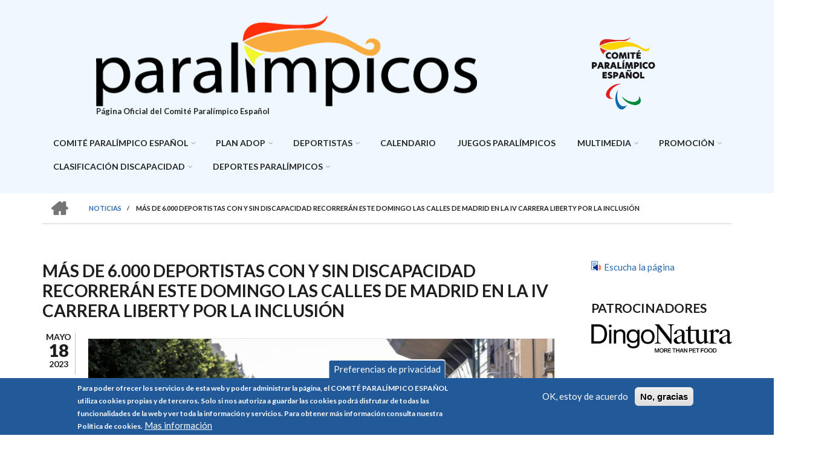

--- FILE ---
content_type: text/html; charset=UTF-8
request_url: https://www.paralimpicos.es/noticias/mas-de-6000-deportistas-con-y-sin-discapacidad-recorreran-este-domingo-las-calles-de
body_size: 16558
content:
<!DOCTYPE html>
<html lang="es" dir="ltr" prefix="content: http://purl.org/rss/1.0/modules/content/  dc: http://purl.org/dc/terms/  foaf: http://xmlns.com/foaf/0.1/  og: http://ogp.me/ns#  rdfs: http://www.w3.org/2000/01/rdf-schema#  schema: http://schema.org/  sioc: http://rdfs.org/sioc/ns#  sioct: http://rdfs.org/sioc/types#  skos: http://www.w3.org/2004/02/skos/core#  xsd: http://www.w3.org/2001/XMLSchema# ">
  <head>
    <meta charset="utf-8" />
<script async src="https://www.googletagmanager.com/gtag/js?id=G-80YJPMCYZP"></script>
<script>window.dataLayer = window.dataLayer || [];function gtag(){dataLayer.push(arguments)};gtag("js", new Date());gtag("set", "developer_id.dMDhkMT", true);gtag("config", "G-80YJPMCYZP", {"groups":"default","page_placeholder":"PLACEHOLDER_page_location"});</script>
<link rel="canonical" href="https://www.paralimpicos.es/noticias/mas-de-6000-deportistas-con-y-sin-discapacidad-recorreran-este-domingo-las-calles-de" />
<meta name="description" content="El próximo domingo 21 de mayo tendrá lugar en Madrid la decimocuarta edición de la carrera Liberty Seguros, organizada junto con el Comité Paralímpico Español y con el apoyo del Ayuntamiento de Madrid, en la que se darán cita más de 6.000 corredores con y sin discapacidad, populares y profesionales, bajo el lema “La carrera de todos”." />
<meta name="Generator" content="Drupal 8 (https://www.drupal.org)" />
<meta name="MobileOptimized" content="width" />
<meta name="HandheldFriendly" content="true" />
<meta name="viewport" content="width=device-width, initial-scale=1.0" />
<script>window.euCookieComplianceLoadScripts = function(category) {var scriptTag = document.createElement("script");scriptTag.src = "\/sites\/default\/files\/js\/euCookiesDelete.js";document.body.appendChild(scriptTag);}</script>
<style>div#sliding-popup, div#sliding-popup .eu-cookie-withdraw-banner, .eu-cookie-withdraw-tab {background: #215999} div#sliding-popup.eu-cookie-withdraw-wrapper { background: transparent; } #sliding-popup h1, #sliding-popup h2, #sliding-popup h3, #sliding-popup p, #sliding-popup label, #sliding-popup div, .eu-cookie-compliance-more-button, .eu-cookie-compliance-secondary-button, .eu-cookie-withdraw-tab { color: #ffffff;} .eu-cookie-withdraw-tab { border-color: #ffffff;}</style>
<link rel="shortcut icon" href="/sites/default/files/Favicon_1.png" type="image/png" />
<link rel="revision" href="https://www.paralimpicos.es/noticias/mas-de-6000-deportistas-con-y-sin-discapacidad-recorreran-este-domingo-las-calles-de" />
<script>window.a2a_config=window.a2a_config||{};a2a_config.callbacks=[];a2a_config.overlays=[];a2a_config.templates={};</script>

    <title>Más de 6.000 deportistas con y sin discapacidad recorrerán este domingo las calles de Madrid en la IV Carrera Liberty por la inclusión | Paralímpicos</title>
    <link rel="stylesheet" media="all" href="/core/assets/vendor/normalize-css/normalize.css?sik14v" />
<link rel="stylesheet" media="all" href="/core/misc/normalize-fixes.css?sik14v" />
<link rel="stylesheet" media="all" href="/libraries/superfish/css/superfish.css?sik14v" />
<link rel="stylesheet" media="all" href="/core/themes/stable/css/system/components/ajax-progress.module.css?sik14v" />
<link rel="stylesheet" media="all" href="/core/themes/stable/css/system/components/align.module.css?sik14v" />
<link rel="stylesheet" media="all" href="/core/themes/stable/css/system/components/autocomplete-loading.module.css?sik14v" />
<link rel="stylesheet" media="all" href="/core/themes/stable/css/system/components/fieldgroup.module.css?sik14v" />
<link rel="stylesheet" media="all" href="/core/themes/stable/css/system/components/container-inline.module.css?sik14v" />
<link rel="stylesheet" media="all" href="/core/themes/stable/css/system/components/clearfix.module.css?sik14v" />
<link rel="stylesheet" media="all" href="/core/themes/stable/css/system/components/details.module.css?sik14v" />
<link rel="stylesheet" media="all" href="/core/themes/stable/css/system/components/hidden.module.css?sik14v" />
<link rel="stylesheet" media="all" href="/core/themes/stable/css/system/components/item-list.module.css?sik14v" />
<link rel="stylesheet" media="all" href="/core/themes/stable/css/system/components/js.module.css?sik14v" />
<link rel="stylesheet" media="all" href="/core/themes/stable/css/system/components/nowrap.module.css?sik14v" />
<link rel="stylesheet" media="all" href="/core/themes/stable/css/system/components/position-container.module.css?sik14v" />
<link rel="stylesheet" media="all" href="/core/themes/stable/css/system/components/progress.module.css?sik14v" />
<link rel="stylesheet" media="all" href="/core/themes/stable/css/system/components/reset-appearance.module.css?sik14v" />
<link rel="stylesheet" media="all" href="/core/themes/stable/css/system/components/resize.module.css?sik14v" />
<link rel="stylesheet" media="all" href="/core/themes/stable/css/system/components/sticky-header.module.css?sik14v" />
<link rel="stylesheet" media="all" href="/core/themes/stable/css/system/components/system-status-counter.css?sik14v" />
<link rel="stylesheet" media="all" href="/core/themes/stable/css/system/components/system-status-report-counters.css?sik14v" />
<link rel="stylesheet" media="all" href="/core/themes/stable/css/system/components/system-status-report-general-info.css?sik14v" />
<link rel="stylesheet" media="all" href="/core/themes/stable/css/system/components/tabledrag.module.css?sik14v" />
<link rel="stylesheet" media="all" href="/core/themes/stable/css/system/components/tablesort.module.css?sik14v" />
<link rel="stylesheet" media="all" href="/core/themes/stable/css/system/components/tree-child.module.css?sik14v" />
<link rel="stylesheet" media="all" href="/core/themes/stable/css/views/views.module.css?sik14v" />
<link rel="stylesheet" media="all" href="/modules/contrib/eu_cookie_compliance/css/eu_cookie_compliance.css?sik14v" />
<link rel="stylesheet" media="all" href="/modules/contrib/addtoany/css/addtoany.css?sik14v" />
<link rel="stylesheet" media="all" href="/themes/custom/scholarly/bootstrap/css/bootstrap.min.css?sik14v" />
<link rel="stylesheet" media="all" href="/themes/custom/scholarly/css/base/elements.css?sik14v" />
<link rel="stylesheet" media="all" href="/themes/custom/scholarly/css/base/layout.css?sik14v" />
<link rel="stylesheet" media="all" href="/themes/custom/scholarly/css/base/typography.css?sik14v" />
<link rel="stylesheet" media="all" href="/themes/custom/scholarly/css/base/local-base.css?sik14v" />
<link rel="stylesheet" media="all" href="/core/themes/classy/css/components/action-links.css?sik14v" />
<link rel="stylesheet" media="all" href="/core/themes/classy/css/components/breadcrumb.css?sik14v" />
<link rel="stylesheet" media="all" href="/core/themes/classy/css/components/button.css?sik14v" />
<link rel="stylesheet" media="all" href="/core/themes/classy/css/components/collapse-processed.css?sik14v" />
<link rel="stylesheet" media="all" href="/core/themes/classy/css/components/container-inline.css?sik14v" />
<link rel="stylesheet" media="all" href="/core/themes/classy/css/components/details.css?sik14v" />
<link rel="stylesheet" media="all" href="/core/themes/classy/css/components/exposed-filters.css?sik14v" />
<link rel="stylesheet" media="all" href="/core/themes/classy/css/components/field.css?sik14v" />
<link rel="stylesheet" media="all" href="/core/themes/classy/css/components/form.css?sik14v" />
<link rel="stylesheet" media="all" href="/core/themes/classy/css/components/icons.css?sik14v" />
<link rel="stylesheet" media="all" href="/core/themes/classy/css/components/inline-form.css?sik14v" />
<link rel="stylesheet" media="all" href="/core/themes/classy/css/components/item-list.css?sik14v" />
<link rel="stylesheet" media="all" href="/core/themes/classy/css/components/link.css?sik14v" />
<link rel="stylesheet" media="all" href="/core/themes/classy/css/components/links.css?sik14v" />
<link rel="stylesheet" media="all" href="/core/themes/classy/css/components/menu.css?sik14v" />
<link rel="stylesheet" media="all" href="/core/themes/classy/css/components/more-link.css?sik14v" />
<link rel="stylesheet" media="all" href="/core/themes/classy/css/components/pager.css?sik14v" />
<link rel="stylesheet" media="all" href="/core/themes/classy/css/components/tabledrag.css?sik14v" />
<link rel="stylesheet" media="all" href="/core/themes/classy/css/components/tableselect.css?sik14v" />
<link rel="stylesheet" media="all" href="/core/themes/classy/css/components/tablesort.css?sik14v" />
<link rel="stylesheet" media="all" href="/core/themes/classy/css/components/tabs.css?sik14v" />
<link rel="stylesheet" media="all" href="/core/themes/classy/css/components/textarea.css?sik14v" />
<link rel="stylesheet" media="all" href="/core/themes/classy/css/components/ui-dialog.css?sik14v" />
<link rel="stylesheet" media="all" href="/core/themes/classy/css/components/messages.css?sik14v" />
<link rel="stylesheet" media="all" href="/core/themes/classy/css/components/node.css?sik14v" />
<link rel="stylesheet" media="all" href="/themes/custom/scholarly/css/components/blocks.css?sik14v" />
<link rel="stylesheet" media="all" href="/themes/custom/scholarly/css/components/messages.css?sik14v" />
<link rel="stylesheet" media="all" href="/themes/custom/scholarly/css/components/more-links.css?sik14v" />
<link rel="stylesheet" media="all" href="/themes/custom/scholarly/css/components/fields.css?sik14v" />
<link rel="stylesheet" media="all" href="/themes/custom/scholarly/css/components/node.css?sik14v" />
<link rel="stylesheet" media="all" href="/themes/custom/scholarly/css/components/node-testimonials.css?sik14v" />
<link rel="stylesheet" media="all" href="/themes/custom/scholarly/css/components/node-events.css?sik14v" />
<link rel="stylesheet" media="all" href="/themes/custom/scholarly/css/components/node-taxonomy-terms.css?sik14v" />
<link rel="stylesheet" media="all" href="/themes/custom/scholarly/css/components/node-faculty_student.css?sik14v" />
<link rel="stylesheet" media="all" href="/themes/custom/scholarly/css/components/comments.css?sik14v" />
<link rel="stylesheet" media="all" href="/themes/custom/scholarly/css/components/views.css?sik14v" />
<link rel="stylesheet" media="all" href="/themes/custom/scholarly/css/components/views-events.css?sik14v" />
<link rel="stylesheet" media="all" href="/themes/custom/scholarly/css/components/views-features.css?sik14v" />
<link rel="stylesheet" media="all" href="/themes/custom/scholarly/css/components/views-latest-news.css?sik14v" />
<link rel="stylesheet" media="all" href="/themes/custom/scholarly/css/components/views-testimonials.css?sik14v" />
<link rel="stylesheet" media="all" href="/themes/custom/scholarly/css/components/views-courses.css?sik14v" />
<link rel="stylesheet" media="all" href="/themes/custom/scholarly/css/components/views-faculty-students.css?sik14v" />
<link rel="stylesheet" media="all" href="/themes/custom/scholarly/css/components/views-faculty-courses.css?sik14v" />
<link rel="stylesheet" media="all" href="/themes/custom/scholarly/css/components/views-internal-banner.css?sik14v" />
<link rel="stylesheet" media="all" href="/themes/custom/scholarly/css/components/forms.css?sik14v" />
<link rel="stylesheet" media="all" href="/themes/custom/scholarly/css/components/forms-subscribe.css?sik14v" />
<link rel="stylesheet" media="all" href="/themes/custom/scholarly/css/components/breadcrumb.css?sik14v" />
<link rel="stylesheet" media="all" href="/themes/custom/scholarly/css/components/site-branding.css?sik14v" />
<link rel="stylesheet" media="all" href="/themes/custom/scholarly/css/components/tabs.css?sik14v" />
<link rel="stylesheet" media="all" href="/themes/custom/scholarly/css/components/tables.css?sik14v" />
<link rel="stylesheet" media="all" href="/themes/custom/scholarly/css/components/menus.css?sik14v" />
<link rel="stylesheet" media="all" href="/themes/custom/scholarly/css/components/pager.css?sik14v" />
<link rel="stylesheet" media="all" href="/themes/custom/scholarly/css/components/buttons.css?sik14v" />
<link rel="stylesheet" media="all" href="/themes/custom/scholarly/css/components/search.css?sik14v" />
<link rel="stylesheet" media="all" href="/themes/custom/scholarly/css/components/icons-list.css?sik14v" />
<link rel="stylesheet" media="all" href="/themes/custom/scholarly/css/components/images.css?sik14v" />
<link rel="stylesheet" media="all" href="/themes/custom/scholarly/css/components/image-overlay.css?sik14v" />
<link rel="stylesheet" media="all" href="/themes/custom/scholarly/css/components/group-accordion.css?sik14v" />
<link rel="stylesheet" media="all" href="/themes/custom/scholarly/css/components/contact-info.css?sik14v" />
<link rel="stylesheet" media="all" href="/themes/custom/scholarly/css/components/progress-bars.css?sik14v" />
<link rel="stylesheet" media="all" href="/themes/custom/scholarly/css/components/responsiveTable.css?sik14v" />
<link rel="stylesheet" media="all" href="/themes/custom/scholarly/js/revolution/css/settings.css?sik14v" />
<link rel="stylesheet" media="all" href="/themes/custom/scholarly/js/revolution/css/layers.css?sik14v" />
<link rel="stylesheet" media="all" href="/themes/custom/scholarly/js/revolution/css/navigation.css?sik14v" />
<link rel="stylesheet" media="all" href="/themes/custom/scholarly/js/magnific-popup/magnific-popup.css?sik14v" />
<link rel="stylesheet" media="all" href="/themes/custom/scholarly/css/components/field-mt-video.css?sik14v" />
<link rel="stylesheet" media="all" href="/themes/custom/scholarly/css/components/to-top.css?sik14v" />
<link rel="stylesheet" media="all" href="/themes/custom/scholarly/css/components/slider-revolution-global.css?sik14v" />
<link rel="stylesheet" media="all" href="/themes/custom/scholarly/css/components/local-components.css?sik14v" />
<link rel="stylesheet" media="all" href="//maxcdn.bootstrapcdn.com/font-awesome/4.6.3/css/font-awesome.min.css" />
<link rel="stylesheet" media="all" href="//fonts.googleapis.com/css?family=Lato:300,400,700,900,300italic,400italic,700italic,900italic" />
<link rel="stylesheet" media="all" href="/themes/custom/scholarly/css/theme/color-blue.css?sik14v" />
<link rel="stylesheet" media="all" href="/themes/custom/scholarly/css/theme/local-theme.css?sik14v" />
<link rel="stylesheet" media="all" href="/themes/custom/scholarly/css/patterns/patterns-styles.css?sik14v" />
<link rel="stylesheet" media="all" href="/themes/custom/scholarly/css/scholarly-theme-styles.css?sik14v" />
<link rel="stylesheet" media="all" href="/themes/custom/scholarly/css/image_galery/image_galery.css?sik14v" />

    
<!--[if lte IE 8]>
<script src="/core/assets/vendor/html5shiv/html5shiv.min.js?v=3.7.3"></script>
<![endif]-->

  </head>
  <body class="form-style-1 hff-07 pff-07 sff-07 slff-07 gray-content-background fixed-header-enabled path-node page-node-type-article">
        <a href="#main-content" class="visually-hidden focusable skip-link">
      Pasar al contenido principal
    </a>
    
      <div class="dialog-off-canvas-main-canvas" data-off-canvas-main-canvas>
    

<header id="header" role="banner" class="header-container clearfix">
    <div class="container">

        <div id="header-inside" class="clearfix">
            <div class="row">
                <div class="col-xs-12">
                    <div class="header-inside-content">
                        <div id="header-inside-left" class="clearfix header-left">
                                                              <div class="region region-header">
    <div id="block-scholarly-branding" class="clearfix site-branding block block-system block-system-branding-block">
  
    
      <div class="logo">
    <a href="/" title="Home" rel="home" class="site-branding__logo">
      <img src="/themes/custom/scholarly/paralimpicos-logo.png" alt="Logotipo Web Paralímpico, ir al inicio" class="logo-item site-branding__logo-item site-branding__site-logo" />
    </a>
  </div>
          <div class="site-slogan site-branding__slogan">Página Oficial del Comité Paralímpico Español</div>
  </div>

  </div>

                                                    </div>
                        <div id="header-inside-right" class="clearfix header-right">
                            <img src="/themes/custom/scholarly/CPE_logo.png" alt="Logo del Comité Olímpico Español, ir al inicio" class="logo-item site-branding__logo-item site-branding__cpe-logo"/>
                        </div>
                    </div>
                </div>
            </div>
        </div>

        <div id="main-navigation" class="clearfix">
            <nav role="navigation">
                                      <div class="region region-navigation">
    <div id="block-mainnavigation-2" class="clearfix block block-superfish block-superfishmain">
  
    
      <div class="content">
      
<ul id="superfish-main" class="menu sf-menu sf-main sf-horizontal sf-style-none">
  
<li id="main-menu-link-contentbde5a68c-81d9-47e7-93d5-8fd15d01b7ce"
     class="sf-depth-1 menuparent"><a href="https://www.paralimpicos.es/CPE/que-es" class="sf-depth-1 sf-external menuparent">Comité Paralímpico Español</a><ul><li id="main-menu-link-contentc42673d5-520d-44ce-9aab-3d77b094f165"
     class="sf-depth-2 sf-no-children"><a href="https://www.paralimpicos.es/CPE/que-es" class="sf-depth-2 sf-external">El CPE</a></li><li id="main-menu-link-content8271b71b-14f3-4f76-8569-2cad79112b94"
     class="sf-depth-2 sf-no-children"><a href="http://www.paralimpicos.es/un-poco-de-historia" class="sf-depth-2 sf-external">Historia</a></li><li id="main-menu-link-content45c7b3e6-7fbd-4f03-9875-7e5d7b606e2d"
     class="sf-depth-2 sf-no-children"><a href="/proyectos" class="sf-depth-2">Proyectos</a></li></ul></li><li id="main-menu-link-contenta4e3a17a-d587-4671-b7af-624578acd4d5"
     class="sf-depth-1 menuparent"><span class="sf-depth-1 menuparent">Plan ADOP</span><ul><li id="main-menu-link-content4418cdbc-cf48-4e43-a44c-6897468d55c7"
     class="sf-depth-2 sf-no-children"><a href="http://www.paralimpicos.es/plan-adop" class="sf-depth-2 sf-external">¿Qué es?</a></li><li id="main-menu-link-contentd8dcd68b-e79d-4ae7-9d30-3d9dd6d477c6"
     class="sf-depth-2 sf-no-children"><a href="/patrocinadores" class="sf-depth-2">Patrocinadores</a></li><li id="main-menu-link-content5d798914-3165-492a-8c16-52833c5218ad"
     class="sf-depth-2 sf-no-children"><a href="/adop/programas" class="sf-depth-2">Programas</a></li><li id="main-menu-link-content7ca29d37-9d3e-45c2-abbd-772772e3b3d8"
     class="sf-depth-2 sf-no-children"><a href="http://www.paralimpicos.es/adop/servicios" class="sf-depth-2 sf-external">Servicios</a></li></ul></li><li id="main-menu-link-content1cea0407-27d4-4458-bbb4-e94eb4a12ae2"
     class="sf-depth-1 menuparent"><span class="sf-depth-1 menuparent">Deportistas</span><ul><li id="main-menu-link-content97d2e565-b611-4a57-8e66-8e137ad6c5f6"
     class="sf-depth-2 sf-no-children"><a href="/busqueda-de-deportistas" class="sf-depth-2">Buscador deportistas</a></li><li id="main-menu-link-content573f0b7e-ba3e-483b-aad8-b83ee8abd544"
     class="sf-depth-2 sf-no-children"><a href="https://www.paralimpicos.es/oficina-de-atencion-al-deportista" class="sf-depth-2 sf-external">Of. Atención Deportista</a></li><li id="main-menu-link-content9ea45947-64bf-4693-b93c-1e4ea9e0aa92"
     class="sf-depth-2 sf-no-children"><a href="https://www.paralimpicos.es/consejo-deportistas" class="sf-depth-2 sf-external">Consejo Deportistas</a></li></ul></li><li id="main-menu-link-content9a0284b2-86c2-4777-af26-2f3a338d844b"
     class="sf-depth-1 sf-no-children"><a href="https://www.paralimpicos.es/calendario" class="sf-depth-1 sf-external">Calendario</a></li><li id="main-menu-link-contentbbc778fe-2571-4c1a-a1fb-699e17ce8350"
     class="sf-depth-1 sf-no-children"><a href="/juegos-paralimpicos" class="sf-depth-1">Juegos Paralímpicos</a></li><li id="main-menu-link-content9213d103-d8a4-4edd-b528-da7b2c19f114"
     class="sf-depth-1 menuparent"><span class="sf-depth-1 menuparent">Multimedia</span><ul><li id="main-views-viewviewsnoticiaspage-1"
     class="sf-depth-2 sf-no-children"><a href="/noticias" class="sf-depth-2">Noticias</a></li><li id="main-menu-link-contentceb983d5-124a-4aa4-b2b6-79271b134318"
     class="sf-depth-2 sf-no-children"><a href="/galeria" class="sf-depth-2">Galería de imágenes</a></li><li id="main-menu-link-content00d0f98c-4164-4ef8-b449-134dbf796f69"
     class="sf-depth-2 sf-no-children"><a href="https://www.paralimpicos.es/podcast-0" class="sf-depth-2 sf-external">Podcast</a></li><li id="main-menu-link-content1d1a6830-c5da-4dfe-93b6-e5c2d03e7ad6"
     class="sf-depth-2 sf-no-children"><a href="/multimedia/publicaciones" class="sf-depth-2">Publicaciones</a></li></ul></li><li id="main-menu-link-content7d2795d8-ff5d-4b66-97cf-6601f7bac96a"
     class="sf-depth-1 menuparent"><a href="http://www.paralimpicos.es/equipos-de-promesas-paralimpicas" title="Equipos de Promesas Paralímpicas" class="sf-depth-1 sf-external menuparent">Promoción</a><ul><li id="main-menu-link-contentfd1048e0-74b2-4ce2-9eff-7ab26f0f691a"
     class="sf-depth-2 sf-no-children"><a href="https://www.paralimpicos.es/equipos-promesas" class="sf-depth-2 sf-external">Equipos de Promesas</a></li><li id="main-menu-link-content844dcda3-985c-4165-8460-a0ae0480d898"
     class="sf-depth-2 sf-no-children"><a href="http://www.paralimpicos.es/relevo-paralimpico" class="sf-depth-2 sf-external">Relevo Paralímpico</a></li><li id="main-menu-link-contentabd142f8-4b45-421a-a636-d86e1a8136c0"
     class="sf-depth-2 sf-no-children"><a href="https://www.paralimpicos.es/nuestraproximaestrella" class="sf-depth-2 sf-external">Nuestra próxima estrella</a></li></ul></li><li id="main-menu-link-contentffe5d66b-29b0-4931-8df5-23701f99c4e9"
     class="sf-depth-1 menuparent"><a href="http://www.paralimpicos.es/clasificacion" class="sf-depth-1 sf-external menuparent">Clasificación discapacidad</a><ul><li id="main-menu-link-content6d838146-0bf0-46a2-b55b-303ba1e9bba2"
     class="sf-depth-2 sf-no-children"><a href="http://www.paralimpicos.es/clasificacion/que_es" class="sf-depth-2 sf-external">¿Qué es?</a></li><li id="main-menu-link-content78cb63da-4bf0-4363-9547-51129a525566"
     class="sf-depth-2 sf-no-children"><a href="/clasificacion/formacion" class="sf-depth-2">Formación</a></li><li id="main-menu-link-contentb6485ca0-7735-4ae0-8462-96174e9e26ab"
     class="sf-depth-2 sf-no-children"><a href="http://www.paralimpicos.es/clasificacion/deportes" class="sf-depth-2 sf-external">Deportes por discapacidad</a></li><li id="main-menu-link-content22042b03-ef7a-49fe-a3e6-813f09cfc632"
     class="sf-depth-2 sf-no-children"><a href="http://www.paralimpicos.es/clasificacion/normativa" class="sf-depth-2 sf-external">Normativa</a></li><li id="main-menu-link-content1717eb49-e0f2-4aa0-8b6c-4036aedc447b"
     class="sf-depth-2 sf-no-children"><a href="http://www.paralimpicos.es/clasificacion/comision" class="sf-depth-2 sf-external">Comisión de clasificación</a></li><li id="main-menu-link-contentbe6f905e-4026-40b1-9b0e-1c4eb8eb3b66"
     class="sf-depth-2 sf-no-children"><a href="http://www.paralimpicos.es/clasificacion/ayudas" class="sf-depth-2 sf-external">Ayudas</a></li><li id="main-menu-link-content4e68a590-a3db-4f91-9fe0-e3bd10f693d6"
     class="sf-depth-2 sf-no-children"><a href="https://www.ipc-services.org/sdms-esp" class="sf-depth-2 sf-external">Base de datos</a></li></ul></li><li id="main-views-viewviewsview-deportes-generalpage-deportes-general"
     class="sf-depth-1 menuparent"><a href="/deportes-paralimpicos" class="sf-depth-1 menuparent">Deportes paralímpicos</a><ul><li id="main-menu-link-contentedc892da-356f-4dcb-8bad-1ea4663e4970"
     class="sf-depth-2 sf-no-children"><a href="http://www.paralimpicos.es/deportes-paralimpicos/atletismo" class="sf-depth-2 sf-external">Atletismo</a></li><li id="main-menu-link-content3aff90f9-dca2-442f-aed6-609280389697"
     class="sf-depth-2 sf-no-children"><a href="http://www.paralimpicos.es/deportes-paralimpicos/badminton" class="sf-depth-2 sf-external">Bádminton</a></li><li id="main-menu-link-content973b8cf8-7e6f-4755-8e42-c733aadee966"
     class="sf-depth-2 sf-no-children"><a href="http://www.paralimpicos.es/deportes-paralimpicos/baloncesto-en-silla-de-ruedas" class="sf-depth-2 sf-external">Baloncesto</a></li><li id="main-menu-link-content53863bbf-4f5b-4e81-98fc-eb412ff989c1"
     class="sf-depth-2 sf-no-children"><a href="http://www.paralimpicos.es/deportes-paralimpicos/boccia" class="sf-depth-2 sf-external">Boccia</a></li><li id="main-menu-link-contentd67e66c0-4424-4dd4-b1ef-0cf654d32ee8"
     class="sf-depth-2 sf-no-children"><a href="http://www.paralimpicos.es/deportes-paralimpicos/ciclismo" class="sf-depth-2 sf-external">Ciclismo</a></li><li id="main-menu-link-content0e15f1ed-45da-4391-8a63-21971a8c6825"
     class="sf-depth-2 sf-no-children"><a href="/deportes-paralimpicos/escalada" class="sf-depth-2">Escalada</a></li><li id="main-menu-link-contente7c7e79e-fe18-496e-8fcf-9c9e3ea1469a"
     class="sf-depth-2 sf-no-children"><a href="http://www.paralimpicos.es/deportes-paralimpicos/esgrima-en-silla-de-ruedas" class="sf-depth-2 sf-external">Esgrima</a></li><li id="main-menu-link-content6c79902b-36a3-494f-95f1-59986e795b6d"
     class="sf-depth-2 sf-no-children"><a href="http://www.paralimpicos.es/deportes-paralimpicos/futbol-5" class="sf-depth-2 sf-external">Fútbol-5</a></li><li id="main-menu-link-content144ce7b6-953c-439c-85c9-2485931b0941"
     class="sf-depth-2 sf-no-children"><a href="http://www.paralimpicos.es/deportes-paralimpicos/goalball" class="sf-depth-2 sf-external">Goalball</a></li><li id="main-menu-link-content5ed959b1-f836-4b1f-9ce3-207c7a5e73fc"
     class="sf-depth-2 sf-no-children"><a href="http://www.paralimpicos.es/deportes-paralimpicos/halterofilia" class="sf-depth-2 sf-external">Halterofilia</a></li><li id="main-menu-link-content026cf5a4-1f71-4d6d-bc20-3d05adef4453"
     class="sf-depth-2 sf-no-children"><a href="http://www.paralimpicos.es/deportes-paralimpicos/hipica" class="sf-depth-2 sf-external">Hípica</a></li><li id="main-menu-link-contenteb89d95b-2019-4c0d-b5ab-c13cd94420d3"
     class="sf-depth-2 sf-no-children"><a href="http://www.paralimpicos.es/deportes-paralimpicos/judo" class="sf-depth-2 sf-external">Judo</a></li><li id="main-menu-link-content5fb17ec7-6253-41f4-882b-83110ed8a039"
     class="sf-depth-2 sf-no-children"><a href="http://www.paralimpicos.es/deportes-paralimpicos/natacion" class="sf-depth-2 sf-external">Natación</a></li><li id="main-menu-link-contentfb3c6809-40e9-4d9b-aebe-b3ccb8700f56"
     class="sf-depth-2 sf-no-children"><a href="http://www.paralimpicos.es/deportes-paralimpicos/piraguismo" class="sf-depth-2 sf-external">Piragüismo</a></li><li id="main-menu-link-contenta844a679-ac21-41f4-a4f6-963471ebc786"
     class="sf-depth-2 sf-no-children"><a href="http://www.paralimpicos.es/deportes-paralimpicos/remo" class="sf-depth-2 sf-external">Remo</a></li><li id="main-menu-link-content138b330a-d717-4785-ba19-de12db751c2c"
     class="sf-depth-2 sf-no-children"><a href="http://www.paralimpicos.es/deportes-paralimpicos/rugby-en-silla-de-ruedas" class="sf-depth-2 sf-external">Rugby</a></li><li id="main-menu-link-contentf04e4e30-7184-4c81-b142-72ae2ccf5cbb"
     class="sf-depth-2 sf-no-children"><a href="http://www.paralimpicos.es/deportes-paralimpicos/taekwondo" class="sf-depth-2 sf-external">Taekwondo</a></li><li id="main-menu-link-content516ede74-8ef8-47c1-bcb1-0f042284b3af"
     class="sf-depth-2 sf-no-children"><a href="http://www.paralimpicos.es/deportes-paralimpicos/tenis-en-silla-de-ruedas" class="sf-depth-2 sf-external">Tenis</a></li><li id="main-menu-link-contentc085bdae-9e13-4dcb-8c59-992c514a30c8"
     class="sf-depth-2 sf-no-children"><a href="http://www.paralimpicos.es/deportes-paralimpicos/tenis-de-mesa" class="sf-depth-2 sf-external">Tenis de mesa</a></li><li id="main-menu-link-contenteda552f6-8a14-430f-b4b2-2455656b66f4"
     class="sf-depth-2 sf-no-children"><a href="http://www.paralimpicos.es/deportes-paralimpicos/tiro-olimpico" class="sf-depth-2 sf-external">Tiro</a></li><li id="main-menu-link-content40cb018a-85fd-4ddb-ab9e-ad9cd76fa504"
     class="sf-depth-2 sf-no-children"><a href="http://www.paralimpicos.es/deportes-paralimpicos/tiro-con-arco" class="sf-depth-2 sf-external">Tiro con arco</a></li><li id="main-menu-link-contentd1d938f3-264a-4b80-8441-90cc76efc325"
     class="sf-depth-2 sf-no-children"><a href="http://www.paralimpicos.es/deportes-paralimpicos/triatlon" class="sf-depth-2 sf-external">Triatlón</a></li><li id="main-menu-link-content00633ffa-70cc-4653-a192-d349863681e9"
     class="sf-depth-2 sf-no-children"><a href="http://www.paralimpicos.es/deportes-paralimpicos/voleibol-sentado" class="sf-depth-2 sf-external">Voleibol</a></li><li id="main-menu-link-content4356a28c-29ee-40a5-90df-b496bbd80815"
     class="sf-depth-2 sf-no-children"><a href="http://www.paralimpicos.es/deportes-paralimpicos/biatlon" class="sf-depth-2 sf-external">Biatlón</a></li><li id="main-menu-link-content5dcb3b55-a6d5-4216-9183-6580216501b2"
     class="sf-depth-2 sf-no-children"><a href="http://www.paralimpicos.es/deportes-paralimpicos/curling-en-silla-de-ruedas" class="sf-depth-2 sf-external">Curling</a></li><li id="main-menu-link-content6b75434c-5bf9-4269-a6f5-982f21bad57a"
     class="sf-depth-2 sf-no-children"><a href="http://www.paralimpicos.es/deportes-paralimpicos/esqui-alpino" class="sf-depth-2 sf-external">Esquí alpino</a></li><li id="main-menu-link-content04be4cdf-1229-48cc-b3de-58e6fea713cd"
     class="sf-depth-2 sf-no-children"><a href="http://www.paralimpicos.es/deportes-paralimpicos/esqui-nordico" class="sf-depth-2 sf-external">Esquí de fondo</a></li><li id="main-menu-link-content9f62cb69-ada0-47ed-8524-a230723961a0"
     class="sf-depth-2 sf-no-children"><a href="http://www.paralimpicos.es/deportes-paralimpicos/hockey-sobre-hielo" class="sf-depth-2 sf-external">Hockey hielo</a></li><li id="main-menu-link-content87ce0e31-b0fa-40ad-9b28-73f48220b643"
     class="sf-depth-2 sf-no-children"><a href="http://www.paralimpicos.es/deportes-paralimpicos/snowboard" class="sf-depth-2 sf-external">Snowboard</a></li></ul></li>
</ul>

    </div>
  </div>

  </div>

                            </nav>
        </div>

    </div>
</header>

    <div id="banner" class="clearfix">
        <div class="container">

            <div id="banner-inside" class="clearfix">
                <div class="row">
                    <div class="col-md-12">

                        <div class="banner-area">
                              <div class="region region-banner">
    <div id="block-scholarly-breadcrumbs" class="clearfix block block-system block-system-breadcrumb-block">
  
    
      <div class="content">
        <nav class="breadcrumb" role="navigation" aria-labelledby="system-breadcrumb">
    <h2 id="system-breadcrumb" class="visually-hidden">Sobrescribir enlaces de ayuda a la navegación</h2>
    <ol>
          <li>
        <span class="breadcrumb-separator">/</span>
                  <a href="/">
            <span class="sr-only">Home</span>
          </a>
              </li>
          <li>
        <span class="breadcrumb-separator">/</span>
                  <a href="/noticias">
            <span class="">Noticias</span>
          </a>
              </li>
          <li>
        <span class="breadcrumb-separator">/</span>
                  <span>Más de 6.000 deportistas con y sin discapacidad recorrerán este domingo las calles de Madrid en la IV Carrera Liberty por la inclusión</span>
              </li>
        </ol>
  </nav>

    </div>
  </div>

  </div>

                        </div>

                    </div>
                </div>
            </div>

        </div>
    </div>

<div id="page" class="clearfix">

    
            <div class="container">
            <div class="row">
                <div class="col-md-12">
                      <div class="region region-system-messages">
    <div data-drupal-messages-fallback class="hidden"></div>

  </div>

                </div>
            </div>
        </div>
    
    
    <div id="main-content">
        <div class="container">

            <div class="row">

                
                <section class="col-md-9">

                    
                    <div id="main" class="clearfix">

                                                      <div class="region region-content">
    <div id="block-scholarly-page-title" class="clearfix block block-core block-page-title-block">
  
    
      <div class="content">
      
  <h1 class="title page-title"><span property="schema:name" class="field field--name-title field--type-string field--label-hidden">Más de 6.000 deportistas con y sin discapacidad recorrerán este domingo las calles de Madrid en la IV Carrera Liberty por la inclusión</span>
</h1>


          </div>
  </div>
<div id="block-scholarly-content" class="clearfix block block-system block-system-main-block">
  
    
      <div class="content">
      
<article data-history-node-id="12067" role="article" about="/noticias/mas-de-6000-deportistas-con-y-sin-discapacidad-recorreran-este-domingo-las-calles-de" typeof="schema:Article" class="node node--type-article node--promoted node--view-mode-full clearfix">
  <div class="node--content-container">
          <div class="node--submitted-info
          ">
              <div class="submitted-date">
          <i class="fa fa-calendar hidden-lg hidden-md hidden-sm"></i>
          <div class="month">Mayo</div>
          <div class="day">18</div>
          <div class="year">2023</div>
        </div>
                </div>
      <div class="node--content">
      <header>
        
                  <span property="schema:name" content="Más de 6.000 deportistas con y sin discapacidad recorrerán este domingo las calles de Madrid en la IV Carrera Liberty por la inclusión" class="rdf-meta hidden"></span>

              </header>
        <div class="node--main-content">
      
      <div class="field field--name-field-image field--type-image field--label-hidden field__items">
      <div class="images-container clearfix">
        <div class="image-preview clearfix">
          <div class="image-wrapper clearfix">
            <div class="field__item">
                <a class="image-popup overlayed" href="https://www.paralimpicos.es/sites/default/files/2023-05/anterior_edici%C3%B3n_carrera_liberty_2022.jpg"><img property="schema:image" src="/sites/default/files/styles/large/public/2023-05/anterior_edici%C3%B3n_carrera_liberty_2022.jpg?itok=ts2HzCOE" width="800" height="534" alt="Salida de la Carrera Liberty de 2022" title="Salida de la Carrera Liberty de 2022. Foto: Liberty Seguros. " typeof="foaf:Image" class="image-style-large" />

<span class="overlay"><i class="fa fa-plus"></i></span></a>

            </div>
          </div>
                      <div class="image-caption clearfix">
              <p>Salida de la Carrera Liberty de 2022. Foto: Liberty Seguros. </p>
            </div>
                  </div>
              </div>
    </div>
      <div property="schema:text" class="text-formatted field field--name-body field--type-text-with-summary field--label-hidden field__items">
                <div property="schema:text" class="field__item">
        <p><span><span><span><span><span><span>El próximo<strong> domingo 21 de mayo </strong>tendrá lugar en Madrid <strong>la decimocuarta edición de la carrera Liberty Seguros, </strong>organizada junto con el Comité Paralímpico Español y con el apoyo del Ayuntamiento de Madrid, en la que se darán cita más de 6.000 corredores con y sin discapacidad, populares y profesionales, bajo el lema <strong>“La carrera de todos”.</strong></span></span></span></span></span></span></p>
<p><span><span><span><span><span><span>Entre ellos destacarán los paralímpicos <strong>Yassine Ouhdadi</strong>, campeón en Tokio 2020 y vencedor de la prueba absoluta el año pasado, y los ya habituales <strong>Alberto Suárez</strong>, <strong>Mari Carmen Paredes</strong> y su guía, <strong>Lorenzo Sánchez</strong>, y <strong>Jordi Madera</strong>, todos ellos con varios triunfos en las anteriores ediciones de ‘la Liberty’.</span></span></span></span></span></span></p>
<p><span><span><span><span><span><span>Además de reivindicar la inclusión de las personas con discapacidad y dar visibilidad al deporte paralímpico, la prueba tiene entre sus objetivos recaudar fondos para el Equipo Liberty Seguros de Promesas Paralímpicas de Atletismo.</span></span></span></span></span></span></p>
<p><span><span><span><span><span>Los <strong>participantes recorrerán 10 kilómetros </strong>por algunos de los<strong> lugares más emblemáticos</strong> de la ciudad, en un itinerario que se mantiene desde la primera edición y que recorre lugares emblemáticos de la capital como la Puerta de Alcalá, Cibeles, la Plaza de Colón, el Paseo de la Castellana o el Estadio Santiago Bernabéu. Tanto el punto de salida como la meta estarán en la calle Goya, frente al Palacio de Deportes de la Comunidad de Madrid. </span></span></span></span></span></p>
<p><span><span><span><span><span>Además de la prueba de 10 kilómetros, a las 10.45 se celebrará la tradicional Carrera de la Superación, de 400 metros y destinada a personas con gran discapacidad. La jornada deportiva concluirá con los eventos infantiles, en los que participarán cerca de 1.500 niños a partir de las 11 de la mañana.</span></span></span></span></span></p>
<p><span><span><span><span><span>Los participantes podrán inscribirse presencialmente en la <span>Feria del Corredor de la Planta de Deportes de El Corte Inglés de Goya, el viernes 19 y sábado 20 de mayo de 10:00 a 22:00h</span>. La participación de niños nacidos de 2007 en adelante cuesta solamente 1€, que se donará íntegramente al Equipo Liberty Seguros de Promesas Paralímpicas de Atletismo.</span></span></span></span></span></p>
<p><span><span><span><span><span>Para <strong>Juan Miguel Estallo, CEO de Liberty en el mercado Europeo</strong>: “El deporte es un elemento que nos iguala a todos, y nos ayuda a alcanzar metas que parecen imposibles, por eso es emocionante ver a miles de personas corriendo juntos por una meta común, que es la inclusión”. “En Liberty las personas tienen un papel fundamental y, con ellos, nuestros empleados, clientes y socios perseguimos situar la diversidad, la equidad y la inclusión en el centro de nuestro viaje. Compartir el objetivo de una sociedad más justa y sostenible es crucial y, por tanto, os invitamos a participar en ‘la carrera de todos’, en la que cada uno nos situamos por igual en la línea de salida”, añade Estallo.</span></span></span></span></span></p>
<p><span><span><span><span><span>El <strong>Equipo Liberty Seguros de Promesas Paralímpicas de Atletismo</strong> bebe también del compromiso con las personas que tiene la aseguradora. Esta iniciativa se creó en 2007 en colaboración con el Comité Paralímpico Español, con el objetivo de ayudar a los deportistas jóvenes con mayor proyección a alcanzar el alto nivel. Hasta el momento, la compañía ha donado a esta <strong>iniciativa más de 257.000 euros. </strong></span></span></span></span></span></p>
<p> </p>
<p> </p>

            </div>
          </div>
<div class="field field--name-field-term-category field--type-entity-reference field--label-above field--entity-reference-target-type-taxonomy-term clearfix">
      <h3 class="field__label">Categoría</h3>
    <ul class='links field__items'>
          <li><a href="/taxonomy/term/42" hreflang="en">Atletismo</a></li>
      </ul>
</div>

  
      <div class="field field--name-field-mt-video field--type-video-embed-field field--label-hidden field__items">
      <div class="videos-container clearfix">
                  <div class="field__item video-item clearfix iframe-popup"><a href="https://www.youtube.com/watch?v=yX3MM4QG8U8"><img src="/sites/default/files/styles/large/public/video_thumbnails/yX3MM4QG8U8.jpg?itok=6SJC4nY-" width="800" height="534" alt="" typeof="foaf:Image" class="image-style-large" />

</a></div>
              </div>
    </div>
  
  </div>
  
    </div>
  </div>
</article>

    </div>
  </div>

  </div>

                        
                    </div>

                </section>

                                    <aside class="col-md-3 fix-sidebar-second">
                        <section id="sidebar-second" class="sidebar clearfix">
                              <div class="region region-sidebar-second">
    <div class="read-speaker-block clearfix block block-paralimpicos-readspeaker block-read-speaker" id="block-readspeakerblock">
  
    
      <div class="content">
      <div><a href="//app-eu.readspeaker.com/cgi-bin/rsent?customerid=6292&amp;lang=es_es&amp;readid=main&amp;url=" class="read-speaker-link">Escucha la página</a><div id="xp1"></div></div>

    </div>
  </div>
<div class="views-element-container clearfix block block-views block-views-blocksponsors-block-sponsors-slideshow" id="block-views-block-sponsors-block-sponsors-slideshow">
  
      <h2 class="title">Patrocinadores</h2>
    
      <div class="content">
      <div><div class="view view-sponsors view-id-sponsors view-display-id-block_sponsors_slideshow js-view-dom-id-c686985d4068118ccd12d2195da65e4f6881c3a18c15ff465536bd4c4f3e49d9">
  
    
      
      <div class="view-content">
      
<div class="sponsors-slideshow slideshow-boxedwidth slider-revolution-wrapper" data-version="5.0">
<div class="slider-revolution">
  
  <ul>

          <li data-transition="slideleft" data-slotamount="default" data-masterspeed="default"><div class="views-field views-field-field-logo-slideshow"><div class="field-content">  <img src="/sites/default/files/styles/sponsors_slideshow/public/sponsors/sponsors-slideshow/Cofidis-Logotipo---actual-2025_1.jpg?itok=afTwVdtP" width="181" height="120" alt="Logo Cofidis" title="Cofidis" typeof="foaf:Image" class="image-style-sponsors-slideshow" />


</div></div></li>
          <li data-transition="slideleft" data-slotamount="default" data-masterspeed="default"><div class="views-field views-field-field-logo-slideshow"><div class="field-content">  <img src="/sites/default/files/styles/sponsors_slideshow/public/sponsors/sponsors-slideshow/AAFF_DingoNatur.png?itok=36jaVK4W" width="360" height="73" alt="DingoNatura" typeof="foaf:Image" class="image-style-sponsors-slideshow" />


</div></div></li>
          <li data-transition="slideleft" data-slotamount="default" data-masterspeed="default"><div class="views-field views-field-field-logo-slideshow"><div class="field-content">  <img src="/sites/default/files/styles/sponsors_slideshow/public/sponsors/sponsors-slideshow/LOGO_LOTERI%C2%A6%C3%BCAS_CON_EL_DEPORTE-2.jpg?itok=8JgS5Pkx" width="137" height="120" alt="Logo Loterías con el Deporte" title="Loterías y Apuestas del Estado" typeof="foaf:Image" class="image-style-sponsors-slideshow" />


</div></div></li>
          <li data-transition="slideleft" data-slotamount="default" data-masterspeed="default"><div class="views-field views-field-field-logo-slideshow"><div class="field-content">  <img src="/sites/default/files/styles/sponsors_slideshow/public/sponsors/sponsors-slideshow/Sanitas-logo-hrz-2025-copia_0.jpg?itok=uoFeO9OV" width="310" height="69" alt="Logo Sanitas" title="Sanitas" typeof="foaf:Image" class="image-style-sponsors-slideshow" />


</div></div></li>
          <li data-transition="slideleft" data-slotamount="default" data-masterspeed="default"><div class="views-field views-field-field-logo-slideshow"><div class="field-content">  <img src="/sites/default/files/styles/sponsors_slideshow/public/sponsors/sponsors-slideshow/Logo-NEG-horizontal.png?itok=IR9-tRL0" width="327" height="120" alt="Logo Telefónica" title="Telefónica" typeof="foaf:Image" class="image-style-sponsors-slideshow" />


</div></div></li>
          <li data-transition="slideleft" data-slotamount="default" data-masterspeed="default"><div class="views-field views-field-field-logo-slideshow"><div class="field-content">  <img src="/sites/default/files/styles/sponsors_slideshow/public/sponsors/sponsors-slideshow/CaixaBank_Logo_Patrocini_Vertical_300dpi.png?itok=s5wJRbSy" width="196" height="120" alt="Logo CaixaBank" title="Logo CaixaBank" typeof="foaf:Image" class="image-style-sponsors-slideshow" />


</div></div></li>
          <li data-transition="slideleft" data-slotamount="default" data-masterspeed="default"><div class="views-field views-field-field-logo-slideshow"><div class="field-content">  <img src="/sites/default/files/styles/sponsors_slideshow/public/sponsors/sponsors-slideshow/ALDI_Nord_Logo_2021_sRGB.jpg?itok=UrOmnmgi" width="115" height="120" alt="ALDI" typeof="foaf:Image" class="image-style-sponsors-slideshow" />


</div></div></li>
          <li data-transition="slideleft" data-slotamount="default" data-masterspeed="default"><div class="views-field views-field-field-logo-slideshow"><div class="field-content">  <img src="/sites/default/files/styles/sponsors_slideshow/public/sponsors/sponsors-slideshow/Allianz-Slide_0.png?itok=GbxF4swo" width="483" height="120" alt="Logotipo Allianz" title="Allianz" typeof="foaf:Image" class="image-style-sponsors-slideshow" />


</div></div></li>
          <li data-transition="slideleft" data-slotamount="default" data-masterspeed="default"><div class="views-field views-field-field-logo-slideshow"><div class="field-content">  <img src="/sites/default/files/styles/sponsors_slideshow/public/sponsors/sponsors-slideshow/axa_logo_solid_rgb.png?itok=YKUqsp0x" width="120" height="120" alt="Logo AXA" title="AXA" typeof="foaf:Image" class="image-style-sponsors-slideshow" />


</div></div></li>
          <li data-transition="slideleft" data-slotamount="default" data-masterspeed="default"><div class="views-field views-field-field-logo-slideshow"><div class="field-content">  <img src="/sites/default/files/styles/sponsors_slideshow/public/sponsors/sponsors-slideshow/NUEVO-LOGOTIPO-ELPOZO-slide.png?itok=7cQSCPga" width="279" height="120" alt="Logo ElPozo" typeof="foaf:Image" class="image-style-sponsors-slideshow" />


</div></div></li>
          <li data-transition="slideleft" data-slotamount="default" data-masterspeed="default"><div class="views-field views-field-field-logo-slideshow"><div class="field-content">  <img src="/sites/default/files/styles/sponsors_slideshow/public/sponsors/sponsors-slideshow/15_Gadis_0.jpg?itok=TJHkYBze" width="282" height="120" alt="Logo Gadis" title="Gadis" typeof="foaf:Image" class="image-style-sponsors-slideshow" />


</div></div></li>
          <li data-transition="slideleft" data-slotamount="default" data-masterspeed="default"><div class="views-field views-field-field-logo-slideshow"><div class="field-content">  <img src="/sites/default/files/styles/sponsors_slideshow/public/sponsors/sponsors-slideshow/AAFF-LOGOTYPE-IBERDROLA-HORIZONTAL-RGB-MAIN.jpg?itok=hvXzp-YW" width="340" height="120" alt="Logo Iberdrola" title="Iberdrola" typeof="foaf:Image" class="image-style-sponsors-slideshow" />


</div></div></li>
          <li data-transition="slideleft" data-slotamount="default" data-masterspeed="default"><div class="views-field views-field-field-logo-slideshow"><div class="field-content">  <img src="/sites/default/files/styles/sponsors_slideshow/public/sponsors/sponsors-slideshow/AF_Logo-IBERIA_PASTILLA_CMYK.jpg?itok=gG53CnCX" width="305" height="120" alt="Logo Iberia" typeof="foaf:Image" class="image-style-sponsors-slideshow" />


</div></div></li>
          <li data-transition="slideleft" data-slotamount="default" data-masterspeed="default"><div class="views-field views-field-field-logo-slideshow"><div class="field-content">  <img src="/sites/default/files/styles/sponsors_slideshow/public/sponsors/sponsors-slideshow/logo_ilunion_horizontal.png?itok=IHaRDXnX" width="449" height="120" alt="Logo Ilunion" title="Ilunion" typeof="foaf:Image" class="image-style-sponsors-slideshow" />


</div></div></li>
          <li data-transition="slideleft" data-slotamount="default" data-masterspeed="default"><div class="views-field views-field-field-logo-slideshow"><div class="field-content">  <img src="/sites/default/files/styles/sponsors_slideshow/public/sponsors/sponsors-slideshow/Pascual-nuevo-logo-pequeno.png?itok=Q9XId7ZS" width="276" height="114" alt="Logo Calidad Pascual" title="Calidad Pascual" typeof="foaf:Image" class="image-style-sponsors-slideshow" />


</div></div></li>
          <li data-transition="slideleft" data-slotamount="default" data-masterspeed="default"><div class="views-field views-field-field-logo-slideshow"><div class="field-content">  <img src="/sites/default/files/styles/sponsors_slideshow/public/sponsors/sponsors-slideshow/23_Renfe_0.jpg?itok=mHwMZfJy" width="340" height="119" alt="Logo Renfe" title="Renfe" typeof="foaf:Image" class="image-style-sponsors-slideshow" />


</div></div></li>
          <li data-transition="slideleft" data-slotamount="default" data-masterspeed="default"><div class="views-field views-field-field-logo-slideshow"><div class="field-content">  <img src="/sites/default/files/styles/sponsors_slideshow/public/sponsors/sponsors-slideshow/RISI_logo.png?itok=MdGastBg" width="106" height="120" alt="Logotipo de Risi" typeof="foaf:Image" class="image-style-sponsors-slideshow" />


</div></div></li>
          <li data-transition="slideleft" data-slotamount="default" data-masterspeed="default"><div class="views-field views-field-field-logo-slideshow"><div class="field-content">  <img src="/sites/default/files/styles/sponsors_slideshow/public/sponsors/sponsors-slideshow/logo-horizontal_color_sin-mapa_0.png?itok=C8qTG669" width="580" height="120" alt="Universae. Formación Profesional" typeof="foaf:Image" class="image-style-sponsors-slideshow" />


</div></div></li>
          <li data-transition="slideleft" data-slotamount="default" data-masterspeed="default"><div class="views-field views-field-field-logo-slideshow"><div class="field-content">  <img src="/sites/default/files/styles/sponsors_slideshow/public/sponsors/sponsors-slideshow/Logo-2025-azul-claro.png?itok=DL3qp30p" width="240" height="120" alt="Azul Marino Viajes" typeof="foaf:Image" class="image-style-sponsors-slideshow" />


</div></div></li>
          <li data-transition="slideleft" data-slotamount="default" data-masterspeed="default"><div class="views-field views-field-field-logo-slideshow"><div class="field-content"></div></div></li>
          <li data-transition="slideleft" data-slotamount="default" data-masterspeed="default"><div class="views-field views-field-field-logo-slideshow"><div class="field-content"></div></div></li>
          <li data-transition="slideleft" data-slotamount="default" data-masterspeed="default"><div class="views-field views-field-field-logo-slideshow"><div class="field-content"></div></div></li>
          <li data-transition="slideleft" data-slotamount="default" data-masterspeed="default"><div class="views-field views-field-field-logo-slideshow"><div class="field-content">  <img src="/sites/default/files/styles/sponsors_slideshow/public/sponsors/sponsors-slideshow/27_RTVE_0.jpg?itok=G4PD12Wt" width="267" height="120" alt="Logo Radio Televisión Española" title="Rtve" typeof="foaf:Image" class="image-style-sponsors-slideshow" />


</div></div></li>
    
  </ul>
</div>
</div>

    </div>
  
          </div>
</div>

    </div>
  </div>
<div id="block-especiales" class="clearfix block block-core block-block-contentf588c2d6-e77c-4e2f-9e78-dd67c2d8eeb9">
  
      <h2 class="title">Especiales</h2>
    
      <div class="content">
          <div class="text-formatted field field--name-body field--type-text-with-summary field--label-hidden field__items">
                <div class="field__item">
        <a href="https://paris2024.paralimpicos.es/#/"><img alt="Juegos Paralímpicos de París 2024" data-entity-type="file" data-entity-uuid="81df752c-86f2-4a65-9926-273f1353cbc6" height="180" src="/sites/default/files/inline-images/Logo%20JJPP%20Par%C3%ADs%202024_0.png" width="157" class="align-center" /></a><a href="https://www.paralimpicos.es/milan-cortina-2026"><img alt="Juegos Paralímpicos de Milán-Cortina 2026" data-entity-type="file" data-entity-uuid="5154fd84-e0bc-4106-a392-6e4014f36692" height="192" src="/sites/default/files/inline-images/Logo%20en%20baja_0.jpg" width="167" class="align-center" /></a><a href="https://www.paralimpicos.es/lenguaje-inclusivo"><img alt="Lenguaje inclusivo sobre discapacidad en el deporte" data-entity-type="file" data-entity-uuid="578715ad-37de-443d-8c22-95061d5ce7d5" height="96" src="/sites/default/files/inline-images/Lenguaje%20icono.jpg" width="202" class="align-center" /></a>
<p> </p>
<a href="https://www.paralimpicos.es/podcast-0"><img alt="Podcast paralímpicos" data-entity-type="file" data-entity-uuid="ef5dbeed-ce90-4508-8fcf-0d2ad05712cd" height="200" src="/sites/default/files/inline-images/Paral%C3%ADmpicosPodcast.jpg" width="170" class="align-center" /></a><a href="http://www.paralimpicos.es/libro-blanco-del-deporte-de-personas-con-discapacidad-en-espana"><img alt="Libro blanco del deporte de personas con discapacidad en España" data-entity-type="file" data-entity-uuid="b83a7d1d-8961-4d87-bdde-a4c715ac61c7" height="205" src="/sites/default/files/inline-images/Portada%20libro%20blanco_0_0.jpg" width="157" class="align-center" /></a><a href="https://www.paralimpicos.es/relevo-paralimpico"><img alt="Relevo Paralímpico" data-entity-type="file" data-entity-uuid="a0c55825-87be-4477-80ee-919ef3ca90c5" height="89" src="/sites/default/files/inline-images/Relevo%20Paralimpico%20sin%20fondo_1.jpg" width="190" class="align-center" /></a>

<p> </p>

<p> </p>

<p> </p>

<p> </p>

            </div>
          </div>

    </div>
  </div>

  </div>

                        </section>
                    </aside>
                
            </div>

        </div>
    </div>

</div>


    <div id="footer-top" class="clearfix one-region">
        <div class="container">

            <div id="footer-top-inside" class="clearfix">
                <div class="row">

                    
                                            <div class="col-ms-12">
                            <div id="footer-top-right" class="clearfix">
                                <div class="footer-top-area">
                                      <div class="region region-footer-top-second">
    <div id="block-socialbookmarks" class="clearfix block block-block-content block-block-contenta433068e-fd8b-43a3-9020-324b278e3541">
  
    
      <div class="content">
          <div class="text-formatted field field--name-body field--type-text-with-summary field--label-hidden field__items">
                <div class="field__item">
        <div style="&#10;    display: flex;&#10;    justify-content: space-between;&#10;    align-items: center;&#10;">

<div>
<img alt="Ilunion AA Accesibilidad" data-entity-type="file" data-entity-uuid="ebd166b7-eb74-4d6c-ae7c-ee896657d9ce" src="/sites/default/files/inline-images/certIlunion.png" width="200px" /></div>

<ul class="icons-list text-right"><li class="text">Síguenos<br />
	en...</li>
	<li class="facebook"><a href="https://www.facebook.com/Paralimpicos"><i class="fa fa-facebook"><span class="sr-only">facebook</span></i></a></li>
	<li class="twitter"><a href="https://twitter.com/#!/Paralimpicos"><i class="fa fa-twitter"><span class="sr-only">twitter</span></i></a></li>
	<li class="twitter"><a href="https://www.instagram.com/paralimpicosesp/"><i class="fa fa-instagram"><span class="sr-only">instagram</span></i></a></li>
	<li class="youtube"><a href="http://www.youtube.com/TVparalimpicos"><i class="fa fa-youtube-play"><span class="sr-only">youtube</span></i></a></li>
</ul></div>
            </div>
          </div>

    </div>
  </div>

  </div>

                                </div>
                            </div>
                        </div>
                    
                </div>
            </div>

        </div>
    </div>

    <footer id="footer" class="clearfix">
        <div class="container">

            <div class="row">
                                    <div class="col-sm-12">
                        <div class="footer-area">
                              <div class="region region-footer-first">
    <div class="views-element-container clearfix block block-views block-views-blocksponsors-block-sponsors-grouped-by-cat" id="block-views-block-sponsors-block-sponsors-grouped-by-cat">
  
    
      <div class="content">
      <div><div class="view view-sponsors view-id-sponsors view-display-id-block_sponsors_grouped_by_cat js-view-dom-id-198c39a317e03c3dd0a2d225e92224afaf100f9545b7e328026508190ff48d6d">
  
    
      
      <div class="view-content">
      <div class="view-grouping">
  <h2 class="view-grouping-header">Entidades promotoras del Plan ADOP</h2>
  <div class="view-grouping-content"><div class="row-group">
    
                <div class="views-row">
            <div class="views-field views-field-field-logo"><div class="field-content"><a href="http://www.mecd.gob.es">  <img src="/sites/default/files/sponsors/Logo%20CSd%20para%20web.png" width="395" height="60" alt="Logotipo del Ministerio de Educación, Formación Profesional y y Deportes" title="Ministerio de Educación, Formación Profesional y y Deportes" typeof="foaf:Image" />

</a></div></div>
        </div>
    
                <div class="views-row">
            <div class="views-field views-field-field-logo"><div class="field-content"><a href="https://www.rpdiscapacidad.gob.es/">  <img src="/sites/default/files/sponsors/Logotipo_del_Ministerio_de_Derechos_Sociales%2C_Consumo_y_Agenda_2030.svg-Recuperado.png" width="360" height="60" alt="Logotipo del Ministerio de Derechos Sociales, Consumo y Agenda 2030" title="Ministerio de Derechos Sociales, Consumo y Agenda 2030" typeof="foaf:Image" />

</a></div></div>
        </div>
    
                <div class="views-row">
            <div class="views-field views-field-field-logo"><div class="field-content"><a href="http://www.paralimpicos.es">  <img src="/sites/default/files/sponsors/comite_paralimpico_2.png" width="221" height="140" alt="Logo Comité Paralímpico Español" title="Comité Paralímpico Español" typeof="foaf:Image" />

</a></div></div>
        </div>
    
                <div class="views-row">
            <div class="views-field views-field-field-logo"><div class="field-content"><a href="https://www.fundaciononce.es/">  <img src="/sites/default/files/sponsors/fundacion_once_6.png" width="247" height="140" alt="Logo Fundación Once" title="Fundación Once" typeof="foaf:Image" />

</a></div></div>
        </div>
    
                <div class="views-row">
            <div class="views-field views-field-field-logo"><div class="field-content"><a href="https://www.hacienda.gob.es/es-ES/Paginas/Home.aspx">  <img src="/sites/default/files/sponsors/Logo%20Hacienda%20sin%20banderas.jpg" width="236" height="80" alt="Logo del Ministerio de Hacienda" typeof="foaf:Image" />

</a></div></div>
        </div>
    </div></div>
</div>
<div class="view-grouping">
  <h2 class="view-grouping-header">Patrocinadores del Equipo Paralímpico Español</h2>
  <div class="view-grouping-content"><div class="row-group">
    
                <div class="views-row">
            <div class="views-field views-field-field-logo"><div class="field-content"><a href="http://www.cofidis.es/">  <img src="/sites/default/files/sponsors/Cofidis%20Logotipo%20-%20actual%202025_1.jpg" width="300" height="199" alt="Logo Cofidis" title="Cofidis" typeof="foaf:Image" />

</a></div></div>
        </div>
    
                <div class="views-row">
            <div class="views-field views-field-field-logo"><div class="field-content"><a href="https://www.dingonatura.com/">  <img src="/sites/default/files/sponsors/AAFF_DingoNatur.png" width="360" height="73" alt="DingoNatura" typeof="foaf:Image" />

</a></div></div>
        </div>
    
                <div class="views-row">
            <div class="views-field views-field-field-logo"><div class="field-content"><a href="http://www.selae.es/">  <img src="/sites/default/files/sponsors/loterias_1.png" width="175" height="155" alt="Logo Loterías con el Deporte" title="Loterías y Apuestas del Estado" typeof="foaf:Image" />

</a></div></div>
        </div>
    
                <div class="views-row">
            <div class="views-field views-field-field-logo"><div class="field-content"><a href="http://www.sanitas.es/">  <img src="/sites/default/files/sponsors/Sanitas-logo-hrz-2025%20copia_0.jpg" width="310" height="69" alt="Logo Sanitas" title="Sanitas" typeof="foaf:Image" />

</a></div></div>
        </div>
    
                <div class="views-row">
            <div class="views-field views-field-field-logo"><div class="field-content"><a href="http://www.telefonica.es/">  <img src="/sites/default/files/sponsors/Logo%20NEG%20horizontal%20Pie.png" width="317" height="116" alt="Logo Telefónica" title="Telefónica" typeof="foaf:Image" />

</a></div></div>
        </div>
    
                <div class="views-row">
            <div class="views-field views-field-field-logo"><div class="field-content"><a href="https://www.caixabank.es/index_es.html">  <img src="/sites/default/files/sponsors/CaixaBank_Logo_Patrocini_Vertical_300dpi_1.png" width="225" height="137" alt="Logo CaixaBank" title="Logo CaixaBank" typeof="foaf:Image" />

</a></div></div>
        </div>
    </div><div class="row-group">
    
                <div class="views-row">
            <div class="views-field views-field-field-logo"><div class="field-content"><a href="https://www.aldi.es/">  <img src="/sites/default/files/sponsors/ALDI%20nuevo.jpg" width="145" height="145" alt="ALDI" typeof="foaf:Image" />

</a></div></div>
        </div>
    
                <div class="views-row">
            <div class="views-field views-field-field-logo"><div class="field-content"><a href="https://www.allianz.es/">  <img src="/sites/default/files/sponsors/Allianz%20Pie_0.jpg" width="250" height="62" alt="Logotipo Allianz" title="Allianz" typeof="foaf:Image" />

</a></div></div>
        </div>
    
                <div class="views-row">
            <div class="views-field views-field-field-logo"><div class="field-content"><a href="http://www.axa.es/">  <img src="/sites/default/files/sponsors/axa_logo_solid_rgb.png" width="145" height="145" alt="Logo AXA" title="AXA" typeof="foaf:Image" />

</a></div></div>
        </div>
    
                <div class="views-row">
            <div class="views-field views-field-field-logo"><div class="field-content"><a href="http://www.elpozo.com/">  <img src="/sites/default/files/sponsors/NUEVO%20LOGOTIPO%20ELPOZO%20copia.jpg" width="200" height="88" alt="Logo ElPozo" typeof="foaf:Image" />

</a></div></div>
        </div>
    
                <div class="views-row">
            <div class="views-field views-field-field-logo"><div class="field-content"><a href="http://www.gadis.es/">  <img src="/sites/default/files/sponsors/gadis.jpg" width="225" height="75" alt="Logo Gadis" title="Logo Gadis" typeof="foaf:Image" />

</a></div></div>
        </div>
    
                <div class="views-row">
            <div class="views-field views-field-field-logo"><div class="field-content"><a href="http://www.iberdrola.es/">  <img src="/sites/default/files/sponsors/AAFF%20LOGOTYPE%20IBERDROLA%20HORIZONTAL%20RGB%20MAIN.png" width="220" height="87" alt="Logo Iberdrola" title="Logo Iberdrola" typeof="foaf:Image" />

</a></div></div>
        </div>
    </div><div class="row-group">
    
                <div class="views-row">
            <div class="views-field views-field-field-logo"><div class="field-content"><a href="https://www.iberia.com/">  <img src="/sites/default/files/sponsors/AF_IBERIA_VP_RGB_NEG_2.jpg" width="151" height="107" alt="Iberia" typeof="foaf:Image" />

</a></div></div>
        </div>
    
                <div class="views-row">
            <div class="views-field views-field-field-logo"><div class="field-content"><a href="http://www.ilunion.com/">  <img src="/sites/default/files/sponsors/ilunion_0.png" width="201" height="130" alt="Logo Ilunion" title="Ilunion" typeof="foaf:Image" />

</a></div></div>
        </div>
    
                <div class="views-row">
            <div class="views-field views-field-field-logo"><div class="field-content"><a href="http://www.calidadpascual.com/">  <img src="/sites/default/files/sponsors/Pascual%20nuevo%20logo%20nuevo.png" width="180" height="75" alt="Logo Calidad Pascual" title="Calidad Pascual" typeof="foaf:Image" />

</a></div></div>
        </div>
    
                <div class="views-row">
            <div class="views-field views-field-field-logo"><div class="field-content"><a href="http://www.renfe.es/">  <img src="/sites/default/files/sponsors/renfe.png" width="154" height="140" alt="Logo Renfe" title="Renfe" typeof="foaf:Image" />

</a></div></div>
        </div>
    
                <div class="views-row">
            <div class="views-field views-field-field-logo"><div class="field-content"><a href="https://risi.es/es/">  <img src="/sites/default/files/sponsors/RISI_logo.jpg" width="121" height="140" alt="Logotipo de risi" typeof="foaf:Image" />

</a></div></div>
        </div>
    
                <div class="views-row">
            <div class="views-field views-field-field-logo"><div class="field-content"><a href="https://universae.com/">  <img src="/sites/default/files/sponsors/logo%20horizontal_color_sin%20mapa.png" width="220" height="46" alt="Universae. Formación Profesional" typeof="foaf:Image" />

</a></div></div>
        </div>
    
                <div class="views-row">
            <div class="views-field views-field-field-logo"><div class="field-content"><a href="https://www.viajesazulmarino.com/">  <img src="/sites/default/files/sponsors/Logo%202025%20azul%20claro.png" width="160" height="67" alt="Azul Marino Viajes" typeof="foaf:Image" />

</a></div></div>
        </div>
    </div><div class="row-group">
    
                <div class="views-row">
            <div class="views-field views-field-field-logo"><div class="field-content"><a href="https://www.mas8000.es/">  <img src="/sites/default/files/sponsors/%2B8000.jpg" width="120" height="34" alt="Lpgptipo +8000" title="+8000" typeof="foaf:Image" />

</a></div></div>
        </div>
    
                <div class="views-row">
            <div class="views-field views-field-field-logo"><div class="field-content"><a href="https://www.betterbalanceshop.com/">  <img src="/sites/default/files/sponsors/Full_Logo_2_Color_1500x%20copia.jpg" width="120" height="33" alt="Logotipo de Better Balance" typeof="foaf:Image" />

</a></div></div>
        </div>
    
                <div class="views-row">
            <div class="views-field views-field-field-logo"><div class="field-content"><a href="https://www.cidacos.com/">  <img src="/sites/default/files/sponsors/Logo%20nuevo%20Cidacos.png" width="120" height="54" alt="Cidacos" typeof="foaf:Image" />

</a></div></div>
        </div>
    
                <div class="views-row">
            <div class="views-field views-field-field-logo"><div class="field-content"><a href="https://emen4sport.com/">  <img src="/sites/default/files/sponsors/Logo%20EMEN4SPORT%20Transparente.png" width="120" height="41" alt="Emen4Sport" typeof="foaf:Image" />

</a></div></div>
        </div>
    
                <div class="views-row">
            <div class="views-field views-field-field-logo"><div class="field-content"><a href="https://www.generali.es/">  <img src="/sites/default/files/sponsors/01_G_Gospel_POS.jpg" width="100" height="81" alt="Logotipo de Generali" typeof="foaf:Image" />

</a></div></div>
        </div>
    </div><div class="row-group">
    
                <div class="views-row">
            <div class="views-field views-field-field-logo"><div class="field-content"><a href="https://www.kyrocream.com/kc/">  <img src="/sites/default/files/sponsors/Kyrocream_0.png" width="120" height="35" alt="https://www.kyrocream.com/kc/" typeof="foaf:Image" />

</a></div></div>
        </div>
    
                <div class="views-row">
            <div class="views-field views-field-field-logo"><div class="field-content"><a href="http://www.podoactiva.com/es">  <img src="/sites/default/files/sponsors/LOGO%20PODOACTIVA_NUEVO_0.png" width="100" height="54" alt="Logo Podoactiva" title="Podoactiva" typeof="foaf:Image" />

</a></div></div>
        </div>
    
                <div class="views-row">
            <div class="views-field views-field-field-logo"><div class="field-content"><a href="https://www.primphysio.es/">  <img src="/sites/default/files/sponsors/Prim.png" width="120" height="47" alt="Prim Physio" typeof="foaf:Image" />

</a></div></div>
        </div>
    
                <div class="views-row">
            <div class="views-field views-field-field-logo"><div class="field-content"><a href="https://es.verallia.com/s/?language=es">  <img src="/sites/default/files/sponsors/Verallia%20nuevo_0.png" width="120" height="38" alt="Veralia" typeof="foaf:Image" />

</a></div></div>
        </div>
    
                <div class="views-row">
            <div class="views-field views-field-field-logo"><div class="field-content"><a href="http://www.paralimpicos.es/publicacion/ficheros/Samsung%20blanco.jpg">  <img src="/sites/default/files/sponsors/Samsung_Orig_Wordmark_BLACK_RGB%20copia.jpg" width="147" height="24" alt="Logo Samsung" typeof="foaf:Image" />

</a></div></div>
        </div>
    </div></div>
</div>
<div class="view-grouping">
  <h2 class="view-grouping-header">Medio oficial del Equipo Paralímpico Español</h2>
  <div class="view-grouping-content"><div class="row-group">
    
                <div class="views-row">
            <div class="views-field views-field-field-logo"><div class="field-content"><a href="http://www.rtve.es/">  <img src="/sites/default/files/sponsors/rtve_0_0.png" width="129" height="77" alt="Logo Radio Televisión Española" title="Logo Radio Televisión Española" typeof="foaf:Image" />

</a></div></div>
        </div>
    </div></div>
</div>

    </div>
  
          </div>
</div>

    </div>
  </div>

  </div>

                        </div>
                    </div>
                
                
                
                            </div>

        </div>
    </footer>

    <div id="subfooter" class="clearfix">
        <div class="container">
            <div id="subfooter-inside" class="clearfix">
                <div class="row">
                    <div class="col-md-4">
                                                    <div class="subfooter-area left">
                                  <div class="region region-sub-footer-first">
    <div id="block-copyright" class="clearfix block block-block-content block-block-contentc2e220f3-9ba6-405e-8971-27a89262a998">
  
    
      <div class="content">
          <div class="text-formatted field field--name-body field--type-text-with-summary field--label-hidden field__items">
                <div class="field__item">
        <p>© 2018-2020 Comité Paralímpico Español. Todos los derechos reservados.</p>

            </div>
          </div>

    </div>
  </div>

  </div>

                            </div>
                                            </div>
                    <div class="col-md-8">
                                                    <div class="subfooter-area right">
                                  <div class="region region-footer">
    <nav role="navigation" aria-labelledby="block-legalfooter-menu" id="block-legalfooter" class="clearfix block block-menu navigation menu--legal-footer">
            
  <h2 class="visually-hidden" id="block-legalfooter-menu">Legal footer</h2>
  

      <div class="content">
        <div class="menu-toggle-target menu-toggle-target-show" id="show-block-legalfooter"></div>
    <div class="menu-toggle-target" id="hide-block-legalfooter"></div>
    <a class="menu-toggle" href="#show-block-legalfooter">Mostrar &mdash; Legal footer</a>
    <a class="menu-toggle menu-toggle--hide" href="#hide-block-legalfooter">Ocultar &mdash; Legal footer</a>
    
              <ul class="clearfix menu">
                    <li class="menu-item">
        <a href="http://www.paralimpicos.es/contacto">Contacto</a>
              </li>
                <li class="menu-item">
        <a href="/aviso-legal" data-drupal-link-system-path="node/77">Aviso legal</a>
              </li>
                <li class="menu-item">
        <a href="/politica-privacidad" data-drupal-link-system-path="node/78">Política de privacidad</a>
              </li>
                <li class="menu-item">
        <a href="/cookies" data-drupal-link-system-path="node/10543">Política de cookies</a>
              </li>
                <li class="menu-item">
        <a href="https://www.paralimpicos.es/canaletico">Canal ético</a>
              </li>
                <li class="menu-item">
        <a href="http://www.paralimpicos.es/trabaja-con-nosotros">Trabaja con nosotros</a>
              </li>
        </ul>
  


  </div>
</nav>

  </div>

                            </div>
                                            </div>
                </div>
            </div>
        </div>
    </div>

        <div class="to-top"><i class="fa fa-angle-up"></i></div>
    

  </div>

    
    <script type="application/json" data-drupal-selector="drupal-settings-json">{"path":{"baseUrl":"\/","scriptPath":null,"pathPrefix":"","currentPath":"node\/12067","currentPathIsAdmin":false,"isFront":false,"currentLanguage":"es"},"pluralDelimiter":"\u0003","suppressDeprecationErrors":true,"google_analytics":{"account":"G-80YJPMCYZP","trackOutbound":true,"trackMailto":true,"trackTel":true,"trackDownload":true,"trackDownloadExtensions":"7z|aac|arc|arj|asf|asx|avi|bin|csv|doc(x|m)?|dot(x|m)?|exe|flv|gif|gz|gzip|hqx|jar|jpe?g|js|mp(2|3|4|e?g)|mov(ie)?|msi|msp|pdf|phps|png|ppt(x|m)?|pot(x|m)?|pps(x|m)?|ppam|sld(x|m)?|thmx|qtm?|ra(m|r)?|sea|sit|tar|tgz|torrent|txt|wav|wma|wmv|wpd|xls(x|m|b)?|xlt(x|m)|xlam|xml|z|zip","trackColorbox":true},"scholarly":{"sliderRevolutionBoxedWidthInit":{"slideshowBoxedWidthEffectTime":10000,"slideshowBoxedWidthInitialHeight":400,"slideshowBoxedWidthBulletsPosition":"center"},"sliderRevolutionInternalBannerInit":{"slideshowInternalBannerEffectTime":10000,"slideshowInternalBannerInitialHeight":400,"slideshowInternalBannerBulletsPosition":"left"}},"superfish":{"superfish-main":{"id":"superfish-main","sf":{"animation":{"opacity":"show","height":"show"},"speed":"fast","autoArrows":false,"dropShadows":false},"plugins":{"smallscreen":{"mode":"window_width","expandText":"Desplegar","collapseText":"Plegar","title":"Main navigation"},"supposition":true,"supersubs":true}}},"eu_cookie_compliance":{"cookie_policy_version":"1.0.0","popup_enabled":true,"popup_agreed_enabled":true,"popup_hide_agreed":false,"popup_clicking_confirmation":false,"popup_scrolling_confirmation":false,"popup_html_info":"  \u003Cbutton type=\u0022button\u0022 class=\u0022eu-cookie-withdraw-tab\u0022\u003EPreferencias de privacidad\u003C\/button\u003E\n\u003Cdiv role=\u0022alertdialog\u0022 aria-labelledby=\u0022popup-text\u0022  class=\u0022eu-cookie-compliance-banner eu-cookie-compliance-banner-info eu-cookie-compliance-banner--opt-in\u0022\u003E\n  \u003Cdiv class=\u0022popup-content info eu-cookie-compliance-content\u0022\u003E\n    \u003Cdiv id=\u0022popup-text\u0022 class=\u0022eu-cookie-compliance-message\u0022\u003E\n      \u003Cp\u003EPara poder ofrecer los servicios de esta web y poder administrar la p\u00e1gina, el COMIT\u00c9 PARAL\u00cdMPICO ESPA\u00d1OL utiliza cookies propias y de terceros. Solo si nos autoriza a guardar las cookies podr\u00e1 disfrutar de todas las funcionalidades de la web y ver toda la informaci\u00f3n y servicios. Para obtener m\u00e1s informaci\u00f3n consulta nuestra Pol\u00edtica de cookies.\u003C\/p\u003E\n\n              \u003Cbutton type=\u0022button\u0022 class=\u0022find-more-button eu-cookie-compliance-more-button\u0022\u003EMas informaci\u00f3n\u003C\/button\u003E\n          \u003C\/div\u003E\n\n    \n    \u003Cdiv id=\u0022popup-buttons\u0022 class=\u0022eu-cookie-compliance-buttons\u0022\u003E\n      \u003Cbutton type=\u0022button\u0022 class=\u0022agree-button eu-cookie-compliance-secondary-button\u0022\u003EOK, estoy de acuerdo\u003C\/button\u003E\n              \u003Cbutton type=\u0022button\u0022 class=\u0022decline-button eu-cookie-compliance-default-button\u0022\u003ENo, gracias\u003C\/button\u003E\n          \u003C\/div\u003E\n  \u003C\/div\u003E\n\u003C\/div\u003E\n","use_mobile_message":false,"mobile_popup_html_info":"  \u003Cbutton type=\u0022button\u0022 class=\u0022eu-cookie-withdraw-tab\u0022\u003EPreferencias de privacidad\u003C\/button\u003E\n\u003Cdiv role=\u0022alertdialog\u0022 aria-labelledby=\u0022popup-text\u0022  class=\u0022eu-cookie-compliance-banner eu-cookie-compliance-banner-info eu-cookie-compliance-banner--opt-in\u0022\u003E\n  \u003Cdiv class=\u0022popup-content info eu-cookie-compliance-content\u0022\u003E\n    \u003Cdiv id=\u0022popup-text\u0022 class=\u0022eu-cookie-compliance-message\u0022\u003E\n      \n              \u003Cbutton type=\u0022button\u0022 class=\u0022find-more-button eu-cookie-compliance-more-button\u0022\u003EMas informaci\u00f3n\u003C\/button\u003E\n          \u003C\/div\u003E\n\n    \n    \u003Cdiv id=\u0022popup-buttons\u0022 class=\u0022eu-cookie-compliance-buttons\u0022\u003E\n      \u003Cbutton type=\u0022button\u0022 class=\u0022agree-button eu-cookie-compliance-secondary-button\u0022\u003EOK, estoy de acuerdo\u003C\/button\u003E\n              \u003Cbutton type=\u0022button\u0022 class=\u0022decline-button eu-cookie-compliance-default-button\u0022\u003ENo, gracias\u003C\/button\u003E\n          \u003C\/div\u003E\n  \u003C\/div\u003E\n\u003C\/div\u003E\n","mobile_breakpoint":768,"popup_html_agreed":"\n\u003Cdiv role=\u0022alertdialog\u0022 aria-labelledby=\u0022popup-text\u0022 class=\u0022eu-cookie-compliance-banner eu-cookie-compliance-banner-thank-you\u0022\u003E\n  \u003Cdiv class=\u0022popup-content agreed eu-cookie-compliance-content\u0022\u003E\n    \u003Cdiv id=\u0022popup-text\u0022 class=\u0022eu-cookie-compliance-message\u0022\u003E\n      \u003Ch2\u003EGracias por aceptar la pol\u00edtica de cookies.\u003C\/h2\u003E\n\u003Cp\u003EAhora puedes ocultar este mensaje u obtener mas informaci\u00f3n.\u003C\/p\u003E\n\n    \u003C\/div\u003E\n    \u003Cdiv id=\u0022popup-buttons\u0022 class=\u0022eu-cookie-compliance-buttons\u0022\u003E\n      \u003Cbutton type=\u0022button\u0022 class=\u0022hide-popup-button eu-cookie-compliance-hide-button\u0022\u003EOcultar\u003C\/button\u003E\n              \u003Cbutton type=\u0022button\u0022 class=\u0022find-more-button eu-cookie-compliance-more-button-thank-you\u0022 \u003EMas informaci\u00f3n\u003C\/button\u003E\n          \u003C\/div\u003E\n  \u003C\/div\u003E\n\u003C\/div\u003E\n","popup_use_bare_css":false,"popup_height":"auto","popup_width":"100%","popup_delay":1000,"popup_link":"https:\/\/www.paralimpicos.es\/politica-de-cookies-actualizada","popup_link_new_window":true,"popup_position":false,"fixed_top_position":true,"popup_language":"es","store_consent":false,"better_support_for_screen_readers":false,"cookie_name":"","reload_page":false,"domain":"","domain_all_sites":false,"popup_eu_only_js":false,"cookie_lifetime":100,"cookie_session":0,"set_cookie_session_zero_on_disagree":0,"disagree_do_not_show_popup":false,"method":"opt_in","automatic_cookies_removal":true,"allowed_cookies":"analiticas:_ga\r\nanaliticas:_gat\r\nanaliticas:_gid\r\n","withdraw_markup":"\u003Cbutton type=\u0022button\u0022 class=\u0022eu-cookie-withdraw-tab\u0022\u003EPreferencias de privacidad\u003C\/button\u003E\n\u003Cdiv role=\u0022alertdialog\u0022 aria-labelledby=\u0022popup-text\u0022 class=\u0022eu-cookie-withdraw-banner\u0022\u003E\n  \u003Cdiv class=\u0022popup-content info eu-cookie-compliance-content\u0022\u003E\n    \u003Cdiv id=\u0022popup-text\u0022 class=\u0022eu-cookie-compliance-message\u0022\u003E\n      \u003Ch2\u003EUsamos cookies para mejorar la experiencia del usuario\u003C\/h2\u003E\n\u003Cp\u003ETenemos tu aceptaci\u00f3n.\u003C\/p\u003E\n\n    \u003C\/div\u003E\n    \u003Cdiv id=\u0022popup-buttons\u0022 class=\u0022eu-cookie-compliance-buttons\u0022\u003E\n      \u003Cbutton type=\u0022button\u0022 class=\u0022eu-cookie-withdraw-button\u0022\u003ECambiar configuraci\u00f3n\u003C\/button\u003E\n    \u003C\/div\u003E\n  \u003C\/div\u003E\n\u003C\/div\u003E\n","withdraw_enabled":true,"reload_options":0,"reload_routes_list":"","withdraw_button_on_info_popup":false,"cookie_categories":["esenciales","analiticas","publicidad"],"cookie_categories_details":{"esenciales":{"uuid":"c6178657-1c2a-4bbc-a8fe-bc5a143c02ce","langcode":"en","status":true,"dependencies":[],"id":"esenciales","label":"Esenciales","description":"Estas cookies son esenciales para proveerte los servicios disponibles en nuestra web y para permitirte de utilizar algunas caracter\u00edsticas de nuestra web.\r\nSin estos cookies, no podemos proveer algunos servicios de nuestro sitio web.","checkbox_default_state":"required","weight":-9},"analiticas":{"uuid":"4f13ed20-1133-43c7-9929-f4feedc9fbb0","langcode":"en","status":true,"dependencies":[],"id":"analiticas","label":"Anal\u00edticas","description":"Son aqu\u00e9llas que bien tratadas por nosotros o por terceros, nos permiten cuantificar el n\u00famero de usuarios y as\u00ed realizar la medici\u00f3n y an\u00e1lisis estad\u00edstico de la utilizaci\u00f3n que hacen los usuarios del servicio ofertado. Para ello se analiza su navegaci\u00f3n en nuestra p\u00e1gina web con el fin de mejorar la oferta de productos o servicios que le ofrecemos.","checkbox_default_state":"unchecked","weight":-8},"publicidad":{"uuid":"1ffdb044-fad9-45e2-9b7a-d7824e029f34","langcode":"en","status":true,"dependencies":[],"id":"publicidad","label":"Publicidad","description":"Son aqu\u00e9llas que, bien tratadas por nosotros o por terceros, nos permiten gestionar de la forma m\u00e1s eficaz posible la oferta de los espacios publicitarios que hay en la p\u00e1gina web, adecuando el contenido del anuncio al contenido del servicio solicitado o al uso que realice de nuestra p\u00e1gina web. Para ello podemos analizar sus h\u00e1bitos de navegaci\u00f3n en Internet y podemos mostrarle publicidad relacionada con su perfil de navegaci\u00f3n.","checkbox_default_state":"unchecked","weight":-7}},"enable_save_preferences_button":true,"containing_element":"body","settings_tab_enabled":false},"user":{"uid":0,"permissionsHash":"7062c03bd7576ec13c41e6491599b873c75ff500ae4f0101794342997955d445"}}</script>
<script src="/core/assets/vendor/jquery/jquery.min.js?v=3.5.1"></script>
<script src="/core/misc/polyfills/object.assign.js?v=8.9.7"></script>
<script src="/core/assets/vendor/jquery-once/jquery.once.min.js?v=2.2.3"></script>
<script src="/core/misc/drupalSettingsLoader.js?v=8.9.7"></script>
<script src="/sites/default/files/languages/es_vquiWi9R2rbl-K3eWn91-Ps_KKMzTWypaXnsbdBT5hY.js?sik14v"></script>
<script src="/core/misc/drupal.js?v=8.9.7"></script>
<script src="/core/misc/drupal.init.js?v=8.9.7"></script>
<script src="https://static.addtoany.com/menu/page.js" async></script>
<script src="/modules/contrib/addtoany/js/addtoany.js?v=8.9.7"></script>
<script src="/modules/contrib/google_analytics/js/google_analytics.js?v=8.9.7"></script>
<script src="/themes/custom/scholarly/bootstrap/js/bootstrap.min.js?v=3.3.7"></script>
<script src="/themes/custom/scholarly/js/slick.min.js?v=8.9.7"></script>
<script src="/themes/custom/scholarly/js/selectize.js?v=8.9.7"></script>
<script src="/themes/custom/scholarly/js/jquery.expander.min.js?v=8.9.7"></script>
<script src="/themes/custom/scholarly/js/custom/responsiveTable.js?v=8.9.7"></script>
<script src="/themes/custom/scholarly/js/scholarly.behaviors.min.js?v=8.9.7"></script>
<script src="https://www.youtube.com/iframe_api"></script>
<script src="/themes/custom/scholarly/js/revolution/js/jquery.themepunch.tools.min.js?v=5.2.3"></script>
<script src="/themes/custom/scholarly/js/revolution/js/jquery.themepunch.revolution.min.js?v=5.2.3"></script>
<script src="/themes/custom/scholarly/js/init/slider-revolution-sponsors-width-init.js?v=8.9.7"></script>
<script src="//cdn1.readspeaker.com/script/6292/webReader/webReader.js?pids=wr"></script>
<script src="/themes/custom/scholarly/js/magnific-popup/jquery.magnific-popup.min.js?v=1.1.0"></script>
<script src="/themes/custom/scholarly/js/init/magnific-popup-field-video-init.js?v=8.9.7"></script>
<script src="/themes/custom/scholarly/js/init/magnific-popup-field-image-init.js?v=8.9.7"></script>
<script src="/libraries/superfish/superfish.js?sik14v"></script>
<script src="/libraries/superfish/jquery.hoverIntent.minified.js?sik14v"></script>
<script src="/libraries/superfish/sfsmallscreen.js?sik14v"></script>
<script src="/libraries/superfish/supposition.js?sik14v"></script>
<script src="/libraries/superfish/supersubs.js?sik14v"></script>
<script src="/modules/superfish/js/superfish.js?v=2.0"></script>
<script src="/themes/custom/scholarly/js/custom/mobile-menu-header.js?v=8.9.7"></script>
<script src="/core/assets/vendor/js-cookie/js.cookie.min.js?v=3.0.0-rc0"></script>
<script src="/core/misc/jquery.cookie.shim.js?v=8.9.7"></script>
<script src="/modules/contrib/eu_cookie_compliance/js/eu_cookie_compliance.js?v=1.9" defer></script>
<script src="/themes/custom/scholarly/js/custom/to-top.js?v=8.9.7"></script>
<script src="/themes/custom/scholarly/js/custom/fixed-header.js?v=8.9.7"></script>

  </body>
</html>


--- FILE ---
content_type: text/css
request_url: https://www.paralimpicos.es/themes/custom/scholarly/css/components/node-taxonomy-terms.css?sik14v
body_size: 141
content:
.field--entity-reference-target-type-taxonomy-term ul.field__items {
  display: block;
  overflow: hidden;
  position: relative;
  margin: 15px 0 30px 0;
  clear: both;
}
.node-teaser .field--entity-reference-target-type-taxonomy-term ul.field__items {
  margin: 15px 0 10px 0;
}
.field--entity-reference-target-type-taxonomy-term ul.field__items {
  padding: 0;
}
.field--entity-reference-target-type-taxonomy-term ul.field__items li {
  display: inline;
  margin-right: 2px;
}
.field--entity-reference-target-type-taxonomy-term ul.field__items li a {
  color: #4e4e4e;
  padding: 6px 8px;
  line-height: 1;
  background-color: #d2d2d2;
  font-size: 11px;
  min-width: auto;
  -webkit-border-radius: 2px;
  -moz-border-radius: 2px;
  border-radius: 2px;
  display: inline-block;
  margin: 3px 0 2px 0;
}
.field--entity-reference-target-type-taxonomy-term ul.field__items li a:hover {
  background-color: #000;
  text-decoration: none;
  color: #fff;
}


--- FILE ---
content_type: text/css
request_url: https://www.paralimpicos.es/themes/custom/scholarly/css/components/views.css?sik14v
body_size: 217
content:
/* views */
.block-views .view {
  border-bottom: 1px solid #acacac;
}
.views-row:last-child {
  border-bottom: none!important;
}
.footer-area .block-views .views-row,
.footer-area .block-views .view {
  border-bottom-color: #252525;
}
.views-field-title a {
  font-weight: 900;
  font-size: 16px;
  line-height: 1.375;
  color: #1e1e1e;
  display: block;
  margin-bottom: 5px;
}
.footer-area .views-field-title a {
  color: #2a68af;
}
.views-field-title a:hover {
  color: #4187d1;
}
.custom-row.row {
  margin-left: -10px;
  margin-right: -10px;
}

.ui-datepicker, .ui-datepicker-calendar {
  z-indez: 9999;
}

/* Views row clear */
@media (min-width: 768px) and (max-width: 991px) {
  .views-row.col-sm-6:nth-child(2n+1),
  .views-row.col-sm-4:nth-child(3n+1),
  .views-row.col-sm-3:nth-child(4n+1) {
    clear: both;
  }
}
@media (min-width: 992px) {
  .views-row.col-md-6:nth-child(2n+1),
  .views-row.col-md-4:nth-child(3n+1),
  .views-row.col-md-3:nth-child(4n+1) {
    clear: both;
  }
}


--- FILE ---
content_type: text/css
request_url: https://www.paralimpicos.es/themes/custom/scholarly/css/components/menus.css?sik14v
body_size: 2364
content:
.block-menu ul.menu {
  margin-left: 0;
}
#header-top ul.menu {
  font-size: 0;
}
#header-top ul.menu li {
  background: none;
  display: inline-block;
  float: none;
  font-size: 16px;
}
#header-top ul.menu li a,
#header-top ul.menu li span {
  font-size: 16px;
  padding: 16px 30px;
  color: #fff;
  border-left: 1px solid #363636;
  border-bottom: 4px solid transparent;
  text-decoration: none;
}
#header-top ul.menu li:last-child > a,
#header-top ul.menu li:last-child > span {
  border-right: 1px solid #363636;
}
#header-top ul.menu > li > a:hover,
#header-top ul.menu > li > a.active,
#header-top ul.main-menu.menu > li.active-trail > a:hover,
#header-top ul.menu > li > span:hover,
#header-top ul.menu > li > span.active,
#header-top ul.main-menu.menu > li.active-trail > span:hover {
  color: #fff;
  background-color: #363636;
  text-decoration: none;
  border-bottom: 4px solid #2a68af;
  border-left: 1px solid transparent;
}
#header-top ul.menu li.menu-item--expanded > a:before,
#header-top ul.menu li.menu-item--collapsed > a:before,
#header-top ul.menu li.menu-item--expanded > span:before,
#header-top ul.menu li.menu-item--collapsed > span:before {
  content: "";
}
#header-top ul.menu ul.menu {
  display: none;
}

/*superfish support*/
#header-top .sf-menu > li > ul {
  right: 0!important;
}
#header-top .sf-menu > li.sfHover > a,
#header-top .sf-menu > li.sfHover > span {
  color: #fff;
  background-color: #363636;
  text-decoration: none;
  border-bottom: 4px solid #2a68af;
  border-left: 1px solid transparent;
}
#header-top .sf-menu > li > a.menuparent,
#header-top .sf-menu > li > span.menuparent {
  padding-right: 47px;
}
#header-top .sf-menu ul li.sfHover > a,
#header-top .sf-menu ul li.sfHover > span {
  color: #fff;
  background-color: #252525;
  border-color: transparent;
}
#header-top .sf-menu ul {
  text-align: left;
  left: 0;
  top: 100%;
  background: rgba(54,54,54,0.95);
  margin-top: 1px;
}
#header-top .sf-menu ul li {
  margin: 0;
}
#header-top .sf-menu ul li a,
#header-top .sf-menu ul li span {
  padding: 6px 20px 6px;
  display: block;
  color: #fff;
  border-color: transparent;
}
#header-top .sf-menu ul ul {
  margin: 0 1px 0 1px;
  top: 0;
}

/*superfish menu arrows*/
#header-top ul.sf-menu li a.menuparent:after,
#header-top ul.sf-menu li span.menuparent:after {
  content: "\f107";
  font-family: 'FontAwesome';
  position: absolute;
  top: 20px;
  right: 30px;
  font-size: 12px;
  line-height: 20px;
}
#header-top ul.sf-menu ul li a.menuparent:after,
#header-top ul.sf-menu ul li span.menuparent:after {
  content: "\f105";
  right: 10px;
  top: 10px;
}

/*targeting only firefox*/
@-moz-document url-prefix() {
  #header-top ul.sf-menu li a.menuparent:after,
  #header-top ul.sf-menu li span.menuparent:after {
    line-height: 19px;
  }
}
@media (min-width: 768px) and (max-width: 1199px){
  #header-top .sf-menu > li > a.menuparent,
  #header-top .sf-menu > li > span.menuparent {
    padding-right: 42px;
  }
  #header-top ul.menu li a,
  #header-top ul.menu li span {
    padding: 18px 25px 17px;
    font-size: 14px;
  }
  #header-top .sf-menu ul li a,
  #header-top .sf-menu ul li span {
    padding: 6px 20px 6px;
  }

  /*superfish menu arrows*/
  #header-top ul.sf-menu li a.menuparent:after,
  #header-top ul.sf-menu li span.menuparent:after {
    right: 25px;
  }
}

/* Main navigation menus*/
#main-navigation ul.menu {
  padding: 0;
}

#main-navigation ul.menu li {
  background: none;
  margin: 0 8px;
  display: inline-block;
  float: none;
}
#main-navigation ul.menu li a,
#main-navigation ul.menu li span {
  font-size: 14px;
  font-weight: 700;
  padding: 9px 10px;
  text-transform: uppercase;
  color: #252525;
}
#main-navigation ul.menu li a:hover,
#main-navigation ul.menu li span:hover {
  color: #fff;
  background-color: #252525;
  text-decoration: none;
}
#main-navigation ul.menu li.menu-item--expanded > a:before,
#main-navigation ul.menu li.menu-item--collapsed > a:before,
#main-navigation ul.menu li.menu-item--expanded > span:before,
#main-navigation ul.menu li.menu-item--collapsed > span:before {
  content: "";
}
#main-navigation ul.menu ul.menu {
  display: none;
}
@media (max-width: 1199px) {
  #main-navigation ul.menu > li {
    margin: 0 4px 0 0;
  }
  #main-navigation ul.menu {
    text-align: left;
  }
}
@media (max-width: 991px) {
  #main-navigation ul.menu > li > a,
  #main-navigation ul.menu > li > span {
    margin: 0 5px 0 0;
  }
  #main-navigation ul.menu {
    padding: 35px 0;
  }
}

/*superfish support*/
.mean-container .sf-menu {
  display: none!important;
  height: 0!important;
}
.sf-menu ul {
  display: none;
}
#main-navigation .sf-menu > li > ul {
  overflow-y: auto;
  max-height: 300px;
  right: 0!important;

}
#main-navigation .sf-menu > li > a.menuparent,
#main-navigation .sf-menu > li > span.menuparent {
  padding-right: 20px;
}
#main-navigation .sf-menu li.sfHover > a,
#main-navigation .sf-menu li.sfHover > span {
  color: #fff;
  background-color: #252525;
}
#main-navigation .sf-menu ul {
  text-align: left;
  left: 0;
  top: 100%;
  background: rgba(54,54,54,0.95);
  margin-top: 1px;
}
#main-navigation .sf-menu ul li {
  margin: 0;
}
#main-navigation .sf-menu ul li a,
#main-navigation .sf-menu ul li span {
  padding: 10px 15px 10px;
  display: block;
  color: #fff;
}
#main-navigation .sf-menu ul ul {
  margin: 0 1px 0 1px;
  top: 0;
}

/*superfish menu arrows*/
#main-navigation ul.sf-menu li a.menuparent:after,
#main-navigation ul.sf-menu li span.menuparent:after {
  content: "\f107";
  font-family: 'FontAwesome';
  position: absolute;
  top: 10px;
  right: 7px;
  font-size: 12px;
  font-weight: 400;
  color: #9c9c9c;
  line-height: 20px;
  -webkit-transition: all 0.2s ease-in-out;
  -moz-transition: all 0.2s ease-in-out;
  -ms-transition: all 0.2s ease-in-out;
  -o-transition: all 0.2s ease-in-out;
  transition: all 0.2s ease-in-out;
}

/*targeting only firefox*/
@-moz-document url-prefix() {
  #main-navigation ul.sf-menu li a.menuparent:after,
  #main-navigation ul.sf-menu li span.menuparent:after {
    line-height: 19px;
  }
}
#main-navigation .sf-menu li.sfHover > a.menuparent:after,
#main-navigation .sf-menu li > a.menuparent:hover:after,
#main-navigation .sf-menu li.sfHover > span.menuparent:after,
#main-navigation .sf-menu li > span.menuparent:hover:after {
  color: #fff;
}
#main-navigation ul.sf-menu ul li a.menuparent:after,
#main-navigation ul.sf-menu ul li span.menuparent:after {
  content: "\f105";
  right: 10px;
  top: 11px;
  color: #fff;
}

/*#main-navigation ul.menu > li:first-child{*/
  /*margin-left: 0;*/
/*}*/


/*#main-navigation ul.menu li:first-child > a{*/
  /*padding-left: 2px;*/
/*}*/
/*Menus*/
ul.menu {
  margin: 0;
  padding: 0;
  list-style: none;
}
ul.menu li {
  margin: 0;
  position: relative;
  list-style: none;
  padding: 0;
}
ul.menu li a,
ul.menu li span {
  padding: 7px 0 8px 25px;
  line-height: 150%;
  display: block;
}
ul.menu li a.active,
ul.menu li a.active-trail,
ul.menu li span.active,
ul.menu li span.active-trail {
  color: #1d1d1d;
}
ul.menu li a:hover,
ul.menu li span:hover {
  text-decoration: none;
  background-color: #252525;
  color: #ffffff;
}
ul.menu li.menu-item--expanded ul {
  padding-left: 25px;
}

/*menu arrows  */
ul.menu li.menu-item--collapsed > a:before,
ul.menu li.menu-item--collapsed > span:before {
  content: "\f105";
  font-family: 'FontAwesome';
  position: absolute;
  left: 0px;
  font-size: 20px;
  top: 7px;
  color: #2a68af;
  -webkit-transition: all linear 0.2s;
  -moz-transition: all linear 0.2s;
  -o-transition: all linear 0.2s;
   -ms-transition: all linear 0.2s;
  transition: all linear 0.2s;
  font-weight: 700;
}
ul.menu li.menu-item--expanded > a:before,
ul.menu li.menu-item--expanded > span:before {
  content: "\f107";
  font-family: 'FontAwesome';
  position: absolute;
  left: 0px;
  font-size: 20px;
  top: 7px;
  color: #2a68af;
  -webkit-transition: all linear 0.2s;
  -moz-transition: all linear 0.2s;
  -o-transition: all linear 0.2s;
   -ms-transition: all linear 0.2s;
  transition: all linear 0.2s;
  font-weight: 700;
}
ul.menu li.menu-item--active-trail > a:before,
ul.menu li.menu-item--active-trail a.active:before,
ul.menu li.menu-item--active-trail > span:before,
ul.menu li.menu-item--active-trail span.active:before {
  color: #1d1d1d;
}
ul.menu li > a:hover:before,
ul.menu li > span:hover:before {
  left: 10px;
  color: #2a68af!important;
}
ul.menu li.menu-item--active-trail > a:hover:before,
ul.menu li.menu-item--active-trail > span:hover:before {
  left: 5px;
}

/*footer menu*/
.footer-area ul.menu li a,
.footer-area ul.menu li span {
  color: #a3a3a3;
  padding: 7px 0 8px 25px;
  text-decoration: none;
}
.footer-area ul.menu li a:hover,
.footer-area ul.menu li span:hover {
  color: #4187d1;
  text-decoration: underline;
  background-color: transparent;
}

/*footer menu arrows  */
.footer-area ul.menu li > a:before,
.footer-area ul.menu li > span:before {
  top: 7px;
}
.footer-area ul.menu li > a:hover:before,
.footer-area ul.menu li > span:hover:before {
  left: 5px;
}
.footer-area ul.menu li.menu-item--active-trail > a:before,
.footer-area ul.menu li.menu-item--active-trail > span:before {
  color: #2a68af;
}
@media (max-width: 767px) {
  .footer-area ul.menu {
    text-align: center;
    padding: 0 0 0 2px;
  }
  .footer-area ul.menu li a,
  .footer-area ul.menu li span {
    padding: 7px 25px 8px 25px;
  }
  .footer-area ul.menu li > a:before,
  .footer-area ul.menu li > span:before {
    content: "";
  }
}

/*Subfooter menu*/
#subfooter ul.menu {
  text-align: right;
}
#subfooter ul.menu li {
  display: inline-block;
}
#subfooter ul.menu ul.menu {
  display: none;
}
#subfooter ul.menu li a,
#subfooter ul.menu li span {
  font-size: 12px;
  font-weight: 700;
  text-transform: uppercase;
  margin: 0;
  color: #a3a3a3;
  padding: 0 10px 0 8px;
  border-right: 1px solid #a3a3a3;
  line-height: 1;
}
#subfooter ul.menu li:last-child a,
#subfooter ul.menu li:last-child span {
  border-right: none;
  padding-right: 0;
}
#subfooter ul.menu li a:hover,
#subfooter ul.menu li span:hover {
  color: #ffffff;
  background-color: transparent;
  text-decoration: underline;
}
#subfooter ul.menu li.menu-item--expanded > a:before,
#subfooter ul.menu li > a:before,
#subfooter ul.menu li.menu-item--expanded > span:before,
#subfooter ul.menu li > span:before {
  content: "";
}

#subfooter ul.menu li a:focus{
    outline-color: white;
    outline-style: dashed;
    outline-width: 1px;
    padding: 5px;
}
@media (max-width: 991px) {
  #subfooter ul.menu {
    text-align: center;
    padding: 0 0 0 2px;
  }
}
@media (max-width: 767px) {
  #subfooter ul.menu li {
    display: block;
    padding: 10px 20px;
  }
  #subfooter ul.menu li.last a,
  #subfooter ul.menu li a,
  #subfooter ul.menu li.last span,
  #subfooter ul.menu li span {
    border-right: none;
    padding: 0 10px;
  }
}

ul.inline li {
  padding: 0 1em 0 0;
}

.menu-toggle, .menu-toggle-target {
    display: none;
}

/*Mobile Menu*/
.header-container .block-superfish {
  position: relative!important;
}
.header-container .sf-accordion-toggle.sf-style-none {
  text-align: right;
}
.header-container .sf-accordion-toggle.sf-style-none a {
  position: absolute;
  right: 0;
  z-index: 100;
  display: inline-block;
  text-decoration: none;
}
.header-container .sf-accordion-toggle.sf-style-none a:after {
  content: "\f0c9";
  font-family: "FontAwesome";
  font-size: 24px;
  line-height: 1;
}
.header-top-area .sf-accordion-toggle.sf-style-none a.sf-expanded {
  position: relative;
  z-index: auto;
}
.header-container .sf-accordion-toggle.sf-style-none a.sf-expanded:after {
  content: "\f00d";
}
.header-container .sf-accordion-toggle.sf-style-none span {
  display: none;
}
.header-top-area ul.sf-menu.sf-accordion.sf-expanded {
  margin-top: 10px;
}
.header-container ul.sf-accordion {
  padding: 0!important;
  text-align: left;
  background: rgba(54,54,54,0.95)!important;
  color: #fff!important;
}
.header-container ul.sf-accordion ul {
  padding: 0;
  background: transparent!important;
}
.header-container ul.sf-accordion li a,
.header-container ul.sf-accordion li span {
  color: #fff!important;
  border-bottom: 1px solid #323232!important;
  text-transform: none;
  margin: 0!important;
  padding: 15px 30px!important;
  background-color: transparent;
}
.header-container #main-navigation ul.menu.sf-accordion li a,
.header-container #main-navigation ul.menu.sf-accordion li span {
  font-size:16px;
  font-weight:normal;
  text-transform: none;
}
.header-container ul.sf-accordion li a:hover {
  background-color: #252525!important;
  border-bottom: 1px solid #323232!important;
  color: #fff!important;
}
.header-container ul.sf-accordion ul li a,
.header-container ul.sf-accordion ul li span {
  padding-left: 45px!important;
}
.header-container ul.sf-accordion ul ul li a,
.header-container ul.sf-accordion ul ul li span {
  padding-left: 60px!important;
}
.header-container ul.sf-accordion ul ul ul li a,
.header-container ul.sf-accordion ul ul ul li span {
  padding-left: 75px!important;
}
.header-container ul.sf-accordion ul ul ul ul li a,
.header-container ul.sf-accordion ul ul ul ul li span {
  padding-left: 90px!important;
}
@media (max-width: 767px) {
  .js-header-mobile-menu-active .block-superfish {
    padding: 0;
  }
  .js-header-mobile-menu-active #header-inside-right .block:not(.block-superfish) {
    padding: 0 40px;
  }
  .js-header-mobile-menu-active .block-superfish:first-child:last-child .sf-accordion-toggle.sf-style-none a {
    top: -50px;
  }
  #header-top.js-header-top-mobile-menu-active {
    min-height: 45px;
  }
  .js-header-top-mobile-menu-active .block-superfish,
  .js-header-top-mobile-menu-active .block-superfish:first-child:last-child {
    padding: 0;
  }
  .js-header-top-mobile-menu-active .sf-accordion-toggle.sf-style-none a {
    padding-top: 20px;
    top: 0;
  }
  .js-header-top-mobile-menu-active .col-md-12 .sf-accordion-toggle.sf-style-none a {
    padding-top: 0;
  }
  .js-header-top-mobile-menu-active #header-top-right {
    padding-right: 35px;
  }
}

/*Mobile menu arrows*/
.header-container ul.sf-accordion li a.menuparent:after,
.header-container ul.sf-accordion li span.menuparent:after {
  content: "\f067"!important;
  font-family: 'FontAwesome';
  position: absolute;
  color: #fff!important;
  border-left: 1px solid #323232;
  top: 0!important;
  right: 0!important;
  text-align: center;
  font-weight: normal!important;
  font-weight: 400;
  line-height: 54px!important;
  -webkit-transition: all 0.2s ease-in-out;
  -moz-transition: all 0.2s ease-in-out;
  -ms-transition: all 0.2s ease-in-out;
  -o-transition: all 0.2s ease-in-out;
  transition: all 0.2s ease-in-out;
  width: 54px;
  height: 54px;
}
.header-container ul.sf-accordion li a.menuparent:hover:after,
.header-container ul.sf-accordion li span.menuparent:hover:after {
  color: #ffffff;
}
.header-container ul.sf-accordion li.sf-expanded>a.menuparent:after,
.header-container ul.sf-accordion li.sf-expanded>span.menuparent:after {
  content: "\f068"!important;
}
.header-container ul.sf-accordion ul li a.menuparent:after,
.header-container ul.sf-accordion ul li span.menuparent:after {
  content: "\f067"!important;
  top: 0;
  right: 0;
}

/* Alternate mobile menu expand trigger fixes */
.sf-accordion-button,
.sf-accordion-button:hover,
.header-container ul.sf-accordion li a.sf-accordion-button:hover {
  float: right;
  text-indent: -999999px;
  z-index: 1;
  background-color: transparent !important;
}


--- FILE ---
content_type: text/css
request_url: https://www.paralimpicos.es/themes/custom/scholarly/css/components/icons-list.css?sik14v
body_size: 589
content:
/* Social bookmarks & brands blocks */
ul.icons-list,
ul.brands {
  list-style: none;
  margin: 0;
  padding: 0;
}
ul.icons-list li,
ul.brands li {
  display: inline-block;
  margin: 4px 3px;
}
.header-top-area ul.icons-list li,
.header-top-area ul.brands li {
  margin: 2px 3px;
}
ul.icons-list li a,
ul.brands li a {
  color: #959595;
  display: block;
  width: 50px;
  height: 50px;
  text-align: center;
  background-color: transparent;
  border: 1px solid #898989;
}
.header-top-area ul.icons-list li a,
.header-top-area ul.brands li a {
  width: 35px;
  height: 35px;
}
.footer-area ul.icons-list li a,
.subfooter-area ul.icons-list li a,
.footer-area ul.brands li a,
.subfooter-area ul.brands li a {
  color: #a3a3a3;
}
ul.icons-list li a:hover,
ul.brands li a:hover {
  background-color: transparent;
  border-color: #4187d1;
}
.footer-top-area ul.icons-list li a,
.footer-top-area ul.brands li a {
  color: #363636;
  background-color: #A09E9E;
  border-color: #A09E9E;
}
.footer-top-area ul.icons-list li a:hover,
.footer-top-area ul.brands a:hover {
  text-decoration: none;
  background-color: #fff;
  border-color: #fff;
}
.footer-top-area ul.icons-list li a:focus{
    outline-color: rgb(0, 0, 0);
    outline-offset: 0px;
    outline-style: auto;
}
ul.icons-list li i,
ul.brands li i {
  width: 100%;
  height: 100%;
  font-size: 23px;
  line-height: 50px;
}
.header-top-area ul.icons-list li i,
.header-top-area ul.brands li i {
  font-size: 20px;
  line-height: 35px;
}
ul.icons-list .text {
  font-size: 19px;
  text-transform: uppercase;
  text-align: left;
  vertical-align: bottom;
  padding: 0 15px 0 10px;
  margin: 0;
}
@media (max-width: 1199px) {
  ul.icons-list,
  ul.brands {
    text-align: center;
  }
  ul.icons-list .text {
    margin: 5px 0 10px;
    float: none!important;
    display: block;
    float: none;
    text-align: center;
  }
}

/* Members social boomarks */
ul.members-social-bookmarks {
  list-style: none;
  margin: 0;
  padding: 0;
}
ul.members-social-bookmarks li {
  display: inline-block;
   margin: 10px 4px 10px 0;
}
ul.members-social-bookmarks li a {
  color: #959595;
  display: block;
  width: 30px;
  height: 30px;
  text-align: center;
  border: 1px solid #898989;
}
ul.members-social-bookmarks li i {
  width: 100%;
  height: 100%;
  font-size: 20px;
  line-height: 28px;
}
ul.members-social-bookmarks li a:hover {
  color: #4187d1;
  border-color: #4187d1;
}
ul.members-social-bookmarks li.email .fa:before {
  content: "@";
}
@media (max-width: 480px) {
  ul.members-social-bookmarks li {
    margin: 10px 2px;
  }
}

/* Social media info */
ul.social-media-info {
  list-style: none;
  margin: 20px 0 0 0;
  padding: 0 0 5px;
  border-bottom: 1px solid #acacac;
  font-size: 20px;
}
ul.social-media-info li {
  display: inline;
  margin-right: 20px;
}
ul.social-media-info li a {
  color: #1e1e1e;
}
ul.social-media-info li a i {
  color: #959595;
  margin-right: 10px;
}
ul.social-media-info li a:hover {
  text-decoration: none;
}
ul.social-media-info li a:hover i {
  color: #2a68af;
}


--- FILE ---
content_type: text/css
request_url: https://www.paralimpicos.es/themes/custom/scholarly/css/components/responsiveTable.css?sik14v
body_size: -17
content:
.heading-col {
    display: none;
}

.heading-label {
    display: inline-block;
}

.td-processed {
    clear: left;
    float: left;
    width: 100%;
}

@media (min-width: 1200px) {

    .td-processed {
        clear: none;
        float: none;
        width: auto;
    }

    .heading-col {
        display: table-cell;
    }

    .heading-label {
        display: none;
    }

}

--- FILE ---
content_type: text/css
request_url: https://www.paralimpicos.es/themes/custom/scholarly/js/revolution/css/layers.css?sik14v
body_size: 8344
content:
/*-----------------------------------------------------------------------------

-	Revolution Slider 5.0 Layer Style Settings -

Screen Stylesheet

version:   	5.0.0
date:      	18/03/15
author:		themepunch
email:     	info@themepunch.com
website:   	http://www.themepunch.com
-----------------------------------------------------------------------------*/

.tp-caption.Twitter-Content a, .tp-caption.Twitter-Content a:visited {
    color: #0084B4 !important;
}

.tp-caption.Twitter-Content a:hover {
    color: #0084B4 !important;
    text-decoration: underline !important;
}

.tp-caption.medium_grey, .medium_grey {
    background-color: #888;
    border-style: none;
    border-width: 0;
    color: #fff;
    font-family: Arial;
    font-size: 20px;
    font-weight: 700;
    line-height: 20px;
    margin: 0;
    padding: 2px 4px;
    position: absolute;
    text-shadow: 0 2px 5px rgba(0, 0, 0, 0.5);
    white-space: nowrap;
}

.tp-caption.small_text, .small_text {
    border-style: none;
    border-width: 0;
    color: #fff;
    font-family: Arial;
    font-size: 14px;
    font-weight: 700;
    line-height: 20px;
    margin: 0;
    position: absolute;
    text-shadow: 0 2px 5px rgba(0, 0, 0, 0.5);
    white-space: nowrap;
}

.tp-caption.medium_text, .medium_text {
    border-style: none;
    border-width: 0;
    color: #fff;
    font-family: Arial;
    font-size: 20px;
    font-weight: 700;
    line-height: 20px;
    margin: 0;
    position: absolute;
    text-shadow: 0 2px 5px rgba(0, 0, 0, 0.5);
    white-space: nowrap;
}

.tp-caption.large_text, .large_text {
    border-style: none;
    border-width: 0;
    color: #fff;
    font-family: Arial;
    font-size: 40px;
    font-weight: 700;
    line-height: 40px;
    margin: 0;
    position: absolute;
    text-shadow: 0 2px 5px rgba(0, 0, 0, 0.5);
    white-space: nowrap;
}

.tp-caption.very_large_text, .very_large_text {
    border-style: none;
    border-width: 0;
    color: #fff;
    font-family: Arial;
    font-size: 60px;
    font-weight: 700;
    letter-spacing: -2px;
    line-height: 60px;
    margin: 0;
    position: absolute;
    text-shadow: 0 2px 5px rgba(0, 0, 0, 0.5);
    white-space: nowrap;
}

.tp-caption.very_big_white, .very_big_white {
    background-color: #000;
    border-style: none;
    border-width: 0;
    color: #fff;
    font-family: Arial;
    font-size: 60px;
    font-weight: 800;
    line-height: 60px;
    margin: 0;
    padding: 1px 4px 0;
    position: absolute;
    text-shadow: none;
    white-space: nowrap;
}

.tp-caption.very_big_black, .very_big_black {
    background-color: #fff;
    border-style: none;
    border-width: 0;
    color: #000;
    font-family: Arial;
    font-size: 60px;
    font-weight: 700;
    line-height: 60px;
    margin: 0;
    padding: 1px 4px 0;
    position: absolute;
    text-shadow: none;
    white-space: nowrap;
}

.tp-caption.modern_medium_fat, .modern_medium_fat {
    border-style: none;
    border-width: 0;
    color: #000;
    font-family: "Open Sans", sans-serif;
    font-size: 24px;
    font-weight: 800;
    line-height: 20px;
    margin: 0;
    position: absolute;
    text-shadow: none;
    white-space: nowrap;
}

.tp-caption.modern_medium_fat_white, .modern_medium_fat_white {
    border-style: none;
    border-width: 0;
    color: #fff;
    font-family: "Open Sans", sans-serif;
    font-size: 24px;
    font-weight: 800;
    line-height: 20px;
    margin: 0;
    position: absolute;
    text-shadow: none;
    white-space: nowrap;
}

.tp-caption.modern_medium_light, .modern_medium_light {
    border-style: none;
    border-width: 0;
    color: #000;
    font-family: "Open Sans", sans-serif;
    font-size: 24px;
    font-weight: 300;
    line-height: 20px;
    margin: 0;
    position: absolute;
    text-shadow: none;
    white-space: nowrap;
}

.tp-caption.modern_big_bluebg, .modern_big_bluebg {
    background-color: #4e5b6c;
    border-style: none;
    border-width: 0;
    color: #fff;
    font-family: "Open Sans", sans-serif;
    font-size: 30px;
    font-weight: 800;
    letter-spacing: 0;
    line-height: 36px;
    margin: 0;
    padding: 3px 10px;
    position: absolute;
    text-shadow: none;
}

.tp-caption.modern_big_redbg, .modern_big_redbg {
    background-color: #de543e;
    border-style: none;
    border-width: 0;
    color: #fff;
    font-family: "Open Sans", sans-serif;
    font-size: 30px;
    font-weight: 300;
    letter-spacing: 0;
    line-height: 36px;
    margin: 0;
    padding: 1px 10px 3px;
    position: absolute;
    text-shadow: none;
}

.tp-caption.modern_small_text_dark, .modern_small_text_dark {
    border-style: none;
    border-width: 0;
    color: #555;
    font-family: Arial;
    font-size: 14px;
    line-height: 22px;
    margin: 0;
    position: absolute;
    text-shadow: none;
    white-space: nowrap;
}

.tp-caption.boxshadow, .boxshadow {
    -moz-box-shadow: 0 0 20px rgba(0, 0, 0, 0.5);
    -webkit-box-shadow: 0 0 20px rgba(0, 0, 0, 0.5);
    box-shadow: 0 0 20px rgba(0, 0, 0, 0.5);
}

.tp-caption.black, .black {
    color: #000;
    text-shadow: none;
}

.tp-caption.noshadow, .noshadow {
    text-shadow: none;
}

.tp-caption.thinheadline_dark, .thinheadline_dark {
    background-color: transparent;
    color: rgba(0, 0, 0, 0.85);
    font-family: "Open Sans";
    font-size: 30px;
    font-weight: 300;
    line-height: 30px;
    position: absolute;
    text-shadow: none;
}

.tp-caption.thintext_dark, .thintext_dark {
    background-color: transparent;
    color: rgba(0, 0, 0, 0.85);
    font-family: "Open Sans";
    font-size: 16px;
    font-weight: 300;
    line-height: 26px;
    position: absolute;
    text-shadow: none;
}

.tp-caption.largeblackbg, .largeblackbg {
    -moz-border-radius: 0;
    -webkit-border-radius: 0;
    background-color: #000;
    border-radius: 0;
    color: #fff;
    font-family: "Open Sans";
    font-size: 50px;
    font-weight: 300;
    line-height: 70px;
    padding: 0 20px;
    position: absolute;
    text-shadow: none;
}

.tp-caption.largepinkbg, .largepinkbg {
    -moz-border-radius: 0;
    -webkit-border-radius: 0;
    background-color: #db4360;
    border-radius: 0;
    color: #fff;
    font-family: "Open Sans";
    font-size: 50px;
    font-weight: 300;
    line-height: 70px;
    padding: 0 20px;
    position: absolute;
    text-shadow: none;
}

.tp-caption.largewhitebg, .largewhitebg {
    -moz-border-radius: 0;
    -webkit-border-radius: 0;
    background-color: #fff;
    border-radius: 0;
    color: #000;
    font-family: "Open Sans";
    font-size: 50px;
    font-weight: 300;
    line-height: 70px;
    padding: 0 20px;
    position: absolute;
    text-shadow: none;
}

.tp-caption.largegreenbg, .largegreenbg {
    -moz-border-radius: 0;
    -webkit-border-radius: 0;
    background-color: #67ae73;
    border-radius: 0;
    color: #fff;
    font-family: "Open Sans";
    font-size: 50px;
    font-weight: 300;
    line-height: 70px;
    padding: 0 20px;
    position: absolute;
    text-shadow: none;
}

.tp-caption.excerpt, .excerpt {
    background-color: rgba(0, 0, 0, 1);
    border-color: #fff;
    border-style: none;
    border-width: 0;
    color: #fff;
    font-family: Arial;
    font-size: 36px;
    font-weight: 700;
    height: auto;
    letter-spacing: -1.5px;
    line-height: 36px;
    margin: 0;
    padding: 1px 4px 0;
    text-decoration: none;
    text-shadow: none;
    white-space: normal !important;
    width: 150px;
}

.tp-caption.large_bold_grey, .large_bold_grey {
    background-color: transparent;
    border-color: #ffd658;
    border-style: none;
    border-width: 0;
    color: #666;
    font-family: "Open Sans";
    font-size: 60px;
    font-weight: 800;
    line-height: 60px;
    margin: 0;
    padding: 1px 4px 0;
    text-decoration: none;
    text-shadow: none;
}

.tp-caption.medium_thin_grey, .medium_thin_grey {
    background-color: transparent;
    border-color: #ffd658;
    border-style: none;
    border-width: 0;
    color: #666;
    font-family: "Open Sans";
    font-size: 34px;
    font-weight: 300;
    line-height: 30px;
    margin: 0;
    padding: 1px 4px 0;
    text-decoration: none;
    text-shadow: none;
}

.tp-caption.small_thin_grey, .small_thin_grey {
    background-color: transparent;
    border-color: #ffd658;
    border-style: none;
    border-width: 0;
    color: #757575;
    font-family: "Open Sans";
    font-size: 18px;
    font-weight: 300;
    line-height: 26px;
    margin: 0;
    padding: 1px 4px 0;
    text-decoration: none;
    text-shadow: none;
}

.tp-caption.lightgrey_divider, .lightgrey_divider {
    background-color: rgba(235, 235, 235, 1);
    background-position: initial initial;
    background-repeat: initial initial;
    border-color: #222;
    border-style: none;
    border-width: 0;
    height: 3px;
    text-decoration: none;
    width: 370px;
}

.tp-caption.large_bold_darkblue, .large_bold_darkblue {
    background-color: transparent;
    border-color: #ffd658;
    border-style: none;
    border-width: 0;
    color: #34495e;
    font-family: "Open Sans";
    font-size: 58px;
    font-weight: 800;
    line-height: 60px;
    text-decoration: none;
}

.tp-caption.medium_bg_darkblue, .medium_bg_darkblue {
    background-color: #34495e;
    border-color: #ffd658;
    border-style: none;
    border-width: 0;
    color: #fff;
    font-family: "Open Sans";
    font-size: 20px;
    font-weight: 800;
    line-height: 20px;
    padding: 10px;
    text-decoration: none;
}

.tp-caption.medium_bold_red, .medium_bold_red {
    background-color: transparent;
    border-color: #ffd658;
    border-style: none;
    border-width: 0;
    color: #e33a0c;
    font-family: "Open Sans";
    font-size: 24px;
    font-weight: 800;
    line-height: 30px;
    padding: 0;
    text-decoration: none;
}

.tp-caption.medium_light_red, .medium_light_red {
    background-color: transparent;
    border-color: #ffd658;
    border-style: none;
    border-width: 0;
    color: #e33a0c;
    font-family: "Open Sans";
    font-size: 21px;
    font-weight: 300;
    line-height: 26px;
    padding: 0;
    text-decoration: none;
}

.tp-caption.medium_bg_red, .medium_bg_red {
    background-color: #e33a0c;
    border-color: #ffd658;
    border-style: none;
    border-width: 0;
    color: #fff;
    font-family: "Open Sans";
    font-size: 20px;
    font-weight: 800;
    line-height: 20px;
    padding: 10px;
    text-decoration: none;
}

.tp-caption.medium_bold_orange, .medium_bold_orange {
    background-color: transparent;
    border-color: #ffd658;
    border-style: none;
    border-width: 0;
    color: #f39c12;
    font-family: "Open Sans";
    font-size: 24px;
    font-weight: 800;
    line-height: 30px;
    text-decoration: none;
}

.tp-caption.medium_bg_orange, .medium_bg_orange {
    background-color: #f39c12;
    border-color: #ffd658;
    border-style: none;
    border-width: 0;
    color: #fff;
    font-family: "Open Sans";
    font-size: 20px;
    font-weight: 800;
    line-height: 20px;
    padding: 10px;
    text-decoration: none;
}

.tp-caption.grassfloor, .grassfloor {
    background-color: rgba(160, 179, 151, 1);
    border-color: #222;
    border-style: none;
    border-width: 0;
    height: 150px;
    text-decoration: none;
    width: 4000px;
}

.tp-caption.large_bold_white, .large_bold_white {
    background-color: transparent;
    border-color: #ffd658;
    border-style: none;
    border-width: 0;
    color: #fff;
    font-family: "Open Sans";
    font-size: 58px;
    font-weight: 800;
    line-height: 60px;
    text-decoration: none;
}

.tp-caption.medium_light_white, .medium_light_white {
    background-color: transparent;
    border-color: #ffd658;
    border-style: none;
    border-width: 0;
    color: #fff;
    font-family: "Open Sans";
    font-size: 30px;
    font-weight: 300;
    line-height: 36px;
    padding: 0;
    text-decoration: none;
}

.tp-caption.mediumlarge_light_white, .mediumlarge_light_white {
    background-color: transparent;
    border-color: #ffd658;
    border-style: none;
    border-width: 0;
    color: #fff;
    font-family: "Open Sans";
    font-size: 34px;
    font-weight: 300;
    line-height: 40px;
    padding: 0;
    text-decoration: none;
}

.tp-caption.mediumlarge_light_white_center, .mediumlarge_light_white_center {
    background-color: transparent;
    border-color: #ffd658;
    border-style: none;
    border-width: 0;
    color: #fff;
    font-family: "Open Sans";
    font-size: 34px;
    font-weight: 300;
    line-height: 40px;
    padding: 0;
    text-align: center;
    text-decoration: none;
}

.tp-caption.medium_bg_asbestos, .medium_bg_asbestos {
    background-color: #7f8c8d;
    border-color: #ffd658;
    border-style: none;
    border-width: 0;
    color: #fff;
    font-family: "Open Sans";
    font-size: 20px;
    font-weight: 800;
    line-height: 20px;
    padding: 10px;
    text-decoration: none;
}

.tp-caption.medium_light_black, .medium_light_black {
    background-color: transparent;
    border-color: #ffd658;
    border-style: none;
    border-width: 0;
    color: #000;
    font-family: "Open Sans";
    font-size: 30px;
    font-weight: 300;
    line-height: 36px;
    padding: 0;
    text-decoration: none;
}

.tp-caption.large_bold_black, .large_bold_black {
    background-color: transparent;
    border-color: #ffd658;
    border-style: none;
    border-width: 0;
    color: #000;
    font-family: "Open Sans";
    font-size: 58px;
    font-weight: 800;
    line-height: 60px;
    text-decoration: none;
}

.tp-caption.mediumlarge_light_darkblue, .mediumlarge_light_darkblue {
    background-color: transparent;
    border-color: #ffd658;
    border-style: none;
    border-width: 0;
    color: #34495e;
    font-family: "Open Sans";
    font-size: 34px;
    font-weight: 300;
    line-height: 40px;
    padding: 0;
    text-decoration: none;
}

.tp-caption.small_light_white, .small_light_white {
    background-color: transparent;
    border-color: #ffd658;
    border-style: none;
    border-width: 0;
    color: #fff;
    font-family: "Open Sans";
    font-size: 17px;
    font-weight: 300;
    line-height: 28px;
    padding: 0;
    text-decoration: none;
}

.tp-caption.roundedimage, .roundedimage {
    border-color: #222;
    border-style: none;
    border-width: 0;
}

.tp-caption.large_bg_black, .large_bg_black {
    background-color: #000;
    border-color: #ffd658;
    border-style: none;
    border-width: 0;
    color: #fff;
    font-family: "Open Sans";
    font-size: 40px;
    font-weight: 800;
    line-height: 40px;
    padding: 10px 20px 15px;
    text-decoration: none;
}

.tp-caption.mediumwhitebg, .mediumwhitebg {
    background-color: #fff;
    border-color: #000;
    border-style: none;
    border-width: 0;
    color: #000;
    font-family: "Open Sans";
    font-size: 30px;
    font-weight: 300;
    line-height: 30px;
    padding: 5px 15px 10px;
    text-decoration: none;
    text-shadow: none;
}

.tp-caption.maincaption, .maincaption {
    background-color: transparent;
    border-color: #000;
    border-style: none;
    border-width: 0;
    color: #212a40;
    font-family: roboto;
    font-size: 33px;
    font-weight: 500;
    line-height: 43px;
    text-decoration: none;
    text-shadow: none;
}

.tp-caption.miami_title_60px, .miami_title_60px {
    background-color: transparent;
    border-color: #000;
    border-style: none;
    border-width: 0;
    color: #fff;
    font-family: "Source Sans Pro";
    font-size: 60px;
    font-weight: 700;
    letter-spacing: 1px;
    line-height: 60px;
    text-decoration: none;
    text-shadow: none;
}

.tp-caption.miami_subtitle, .miami_subtitle {
    background-color: transparent;
    border-color: #000;
    border-style: none;
    border-width: 0;
    color: rgba(255, 255, 255, 0.65);
    font-family: "Source Sans Pro";
    font-size: 17px;
    font-weight: 400;
    letter-spacing: 2px;
    line-height: 24px;
    text-decoration: none;
    text-shadow: none;
}

.tp-caption.divideline30px, .divideline30px {
    background: #fff;
    background-color: #fff;
    border-color: #222;
    border-style: none;
    border-width: 0;
    height: 2px;
    min-width: 30px;
    text-decoration: none;
}

.tp-caption.Miami_nostyle, .Miami_nostyle {
    border-color: #222;
    border-style: none;
    border-width: 0;
}

.tp-caption.miami_content_light, .miami_content_light {
    background-color: transparent;
    border-color: #000;
    border-style: none;
    border-width: 0;
    color: #fff;
    font-family: "Source Sans Pro";
    font-size: 22px;
    font-weight: 400;
    letter-spacing: 0;
    line-height: 28px;
    text-decoration: none;
    text-shadow: none;
}

.tp-caption.miami_title_60px_dark, .miami_title_60px_dark {
    background-color: transparent;
    border-color: #000;
    border-style: none;
    border-width: 0;
    color: #333;
    font-family: "Source Sans Pro";
    font-size: 60px;
    font-weight: 700;
    letter-spacing: 1px;
    line-height: 60px;
    text-decoration: none;
    text-shadow: none;
}

.tp-caption.miami_content_dark, .miami_content_dark {
    background-color: transparent;
    border-color: #000;
    border-style: none;
    border-width: 0;
    color: #666;
    font-family: "Source Sans Pro";
    font-size: 22px;
    font-weight: 400;
    letter-spacing: 0;
    line-height: 28px;
    text-decoration: none;
    text-shadow: none;
}

.tp-caption.divideline30px_dark, .divideline30px_dark {
    background-color: #333;
    border-color: #222;
    border-style: none;
    border-width: 0;
    height: 2px;
    min-width: 30px;
    text-decoration: none;
}

.tp-caption.ellipse70px, .ellipse70px {
    background-color: rgba(0, 0, 0, 0.14902);
    border-color: #222;
    border-radius: 50px 50px 50px 50px;
    border-style: none;
    border-width: 0;
    cursor: pointer;
    line-height: 1px;
    min-height: 70px;
    min-width: 70px;
    text-decoration: none;
}

.tp-caption.arrowicon, .arrowicon {
    border-color: #222;
    border-style: none;
    border-width: 0;
    line-height: 1px;
}

.tp-caption.MarkerDisplay, .MarkerDisplay {
    background-color: transparent;
    border-color: #000;
    border-radius: 0 0 0 0;
    border-style: none;
    border-width: 0;
    font-family: Permanent Marker;
    font-style: normal;
    padding: 0;
    text-decoration: none;
    text-shadow: none;
}

.tp-caption.Restaurant-Display, .Restaurant-Display {
    background-color: transparent;
    border-color: transparent;
    border-radius: 0 0 0 0;
    border-style: none;
    border-width: 0;
    color: #fff;
    font-family: Roboto;
    font-size: 120px;
    font-style: normal;
    font-weight: 700;
    line-height: 120px;
    padding: 0;
    text-decoration: none;
}

.tp-caption.Restaurant-Cursive, .Restaurant-Cursive {
    background-color: transparent;
    border-color: transparent;
    border-radius: 0 0 0 0;
    border-style: none;
    border-width: 0;
    color: #fff;
    font-family: Nothing you could do;
    font-size: 30px;
    font-style: normal;
    font-weight: 400;
    letter-spacing: 2px;
    line-height: 30px;
    padding: 0;
    text-decoration: none;
}

.tp-caption.Restaurant-ScrollDownText, .Restaurant-ScrollDownText {
    background-color: transparent;
    border-color: transparent;
    border-radius: 0 0 0 0;
    border-style: none;
    border-width: 0;
    color: #fff;
    font-family: Roboto;
    font-size: 17px;
    font-style: normal;
    font-weight: 400;
    letter-spacing: 2px;
    line-height: 17px;
    padding: 0;
    text-decoration: none;
}

.tp-caption.Restaurant-Description, .Restaurant-Description {
    background-color: transparent;
    border-color: transparent;
    border-radius: 0 0 0 0;
    border-style: none;
    border-width: 0;
    color: #fff;
    font-family: Roboto;
    font-size: 20px;
    font-style: normal;
    font-weight: 300;
    letter-spacing: 3px;
    line-height: 30px;
    padding: 0;
    text-decoration: none;
}

.tp-caption.Restaurant-Price, .Restaurant-Price {
    background-color: transparent;
    border-color: transparent;
    border-radius: 0 0 0 0;
    border-style: none;
    border-width: 0;
    color: #fff;
    font-family: Roboto;
    font-size: 30px;
    font-style: normal;
    font-weight: 300;
    letter-spacing: 3px;
    line-height: 30px;
    padding: 0;
    text-decoration: none;
}

.tp-caption.Restaurant-Menuitem, .Restaurant-Menuitem {
    background-color: rgba(0, 0, 0, 1.00);
    border-color: transparent;
    border-radius: 0 0 0 0;
    border-style: none;
    border-width: 0;
    color: rgba(255, 255, 255, 1.00);
    font-family: Roboto;
    font-size: 17px;
    font-style: normal;
    font-weight: 400;
    letter-spacing: 2px;
    line-height: 17px;
    padding: 10px 30px;
    text-align: left;
    text-decoration: none;
}

.tp-caption.Furniture-LogoText, .Furniture-LogoText {
    background-color: transparent;
    border-color: transparent;
    border-radius: 0 0 0 0;
    border-style: none;
    border-width: 0;
    color: rgba(230, 207, 163, 1.00);
    font-family: Raleway;
    font-size: 160px;
    font-style: normal;
    font-weight: 300;
    line-height: 150px;
    padding: 0;
    text-decoration: none;
    text-shadow: none;
}

.tp-caption.Furniture-Plus, .Furniture-Plus {
    background-color: rgba(255, 255, 255, 1.00);
    border-color: transparent;
    border-radius: 30px 30px 30px 30px;
    border-style: none;
    border-width: 0;
    box-shadow: rgba(0, 0, 0, 0.1) 0 1px 3px;
    color: rgba(230, 207, 163, 1.00);
    font-family: Raleway;
    font-size: 20px;
    font-style: normal;
    font-weight: 400;
    line-height: 20px;
    padding: 6px 7px 4px;
    text-decoration: none;
    text-shadow: none;
}

.tp-caption.Furniture-Title, .Furniture-Title {
    background-color: transparent;
    border-color: transparent;
    border-radius: 0 0 0 0;
    border-style: none;
    border-width: 0;
    color: rgba(0, 0, 0, 1.00);
    font-family: Raleway;
    font-size: 20px;
    font-style: normal;
    font-weight: 700;
    letter-spacing: 3px;
    line-height: 20px;
    padding: 0;
    text-decoration: none;
    text-shadow: none;
}

.tp-caption.Furniture-Subtitle, .Furniture-Subtitle {
    background-color: transparent;
    border-color: transparent;
    border-radius: 0 0 0 0;
    border-style: none;
    border-width: 0;
    color: rgba(0, 0, 0, 1.00);
    font-family: Raleway;
    font-size: 17px;
    font-style: normal;
    font-weight: 300;
    line-height: 20px;
    padding: 0;
    text-decoration: none;
    text-shadow: none;
}

.tp-caption.Gym-Display, .Gym-Display {
    background-color: transparent;
    border-color: transparent;
    border-radius: 0 0 0 0;
    border-style: none;
    border-width: 0;
    color: rgba(255, 255, 255, 1.00);
    font-family: Raleway;
    font-size: 80px;
    font-style: normal;
    font-weight: 900;
    line-height: 70px;
    padding: 0;
    text-decoration: none;
}

.tp-caption.Gym-Subline, .Gym-Subline {
    background-color: transparent;
    border-color: transparent;
    border-radius: 0 0 0 0;
    border-style: none;
    border-width: 0;
    color: rgba(255, 255, 255, 1.00);
    font-family: Raleway;
    font-size: 30px;
    font-style: normal;
    font-weight: 100;
    letter-spacing: 5px;
    line-height: 30px;
    padding: 0;
    text-decoration: none;
}

.tp-caption.Gym-SmallText, .Gym-SmallText {
    background-color: transparent;
    border-color: transparent;
    border-radius: 0 0 0 0;
    border-style: none;
    border-width: 0;
    color: rgba(255, 255, 255, 1.00);
    font-family: Raleway;
    font-size: 17px;
    font-style: normal;
    font-weight: 300;
    line-height: 22;
    padding: 0;
    text-decoration: none;
    text-shadow: none;
}

.tp-caption.Fashion-SmallText, .Fashion-SmallText {
    background-color: transparent;
    border-color: transparent;
    border-radius: 0 0 0 0;
    border-style: none;
    border-width: 0;
    color: rgba(255, 255, 255, 1.00);
    font-family: Raleway;
    font-size: 12px;
    font-style: normal;
    font-weight: 600;
    letter-spacing: 2px;
    line-height: 20px;
    padding: 0;
    text-decoration: none;
}

.tp-caption.Fashion-BigDisplay, .Fashion-BigDisplay {
    background-color: transparent;
    border-color: transparent;
    border-radius: 0 0 0 0;
    border-style: none;
    border-width: 0;
    color: rgba(0, 0, 0, 1.00);
    font-family: Raleway;
    font-size: 60px;
    font-style: normal;
    font-weight: 900;
    letter-spacing: 2px;
    line-height: 60px;
    padding: 0;
    text-decoration: none;
}

.tp-caption.Fashion-TextBlock, .Fashion-TextBlock {
    background-color: transparent;
    border-color: transparent;
    border-radius: 0 0 0 0;
    border-style: none;
    border-width: 0;
    color: rgba(0, 0, 0, 1.00);
    font-family: Raleway;
    font-size: 20px;
    font-style: normal;
    font-weight: 400;
    letter-spacing: 2px;
    line-height: 40px;
    padding: 0;
    text-decoration: none;
}

.tp-caption.Sports-Display, .Sports-Display {
    background-color: transparent;
    border-color: transparent;
    border-radius: 0 0 0 0;
    border-style: none;
    border-width: 0;
    color: rgba(255, 255, 255, 1.00);
    font-family: Raleway;
    font-size: 130px;
    font-style: normal;
    font-weight: 100;
    letter-spacing: 13px;
    line-height: 130px;
    padding: 0;
    text-decoration: none;
}

.tp-caption.Sports-DisplayFat, .Sports-DisplayFat {
    background-color: transparent;
    border-color: transparent;
    border-radius: 0 0 0 0;
    border-style: none;
    border-width: 0;
    color: rgba(255, 255, 255, 1.00);
    font-family: Raleway;
    font-size: 130px;
    font-style: normal;
    font-weight: 900;
    line-height: 130px;
    padding: 0;
    text-decoration: none;
}

.tp-caption.Sports-Subline, .Sports-Subline {
    background-color: transparent;
    border-color: transparent;
    border-radius: 0 0 0 0;
    border-style: none;
    border-width: 0;
    color: rgba(0, 0, 0, 1.00);
    font-family: Raleway;
    font-size: 32px;
    font-style: normal;
    font-weight: 400;
    letter-spacing: 4px;
    line-height: 32px;
    padding: 0;
    text-decoration: none;
}

.tp-caption.Instagram-Caption, .Instagram-Caption {
    background-color: transparent;
    border-color: transparent;
    border-radius: 0 0 0 0;
    border-style: none;
    border-width: 0;
    color: rgba(255, 255, 255, 1.00);
    font-family: Roboto;
    font-size: 20px;
    font-style: normal;
    font-weight: 900;
    line-height: 20px;
    padding: 0;
    text-decoration: none;
}

.tp-caption.News-Title, .News-Title {
    background-color: transparent;
    border-color: transparent;
    border-radius: 0 0 0 0;
    border-style: none;
    border-width: 0;
    color: rgba(255, 255, 255, 1.00);
    font-family: Roboto Slab;
    font-size: 70px;
    font-style: normal;
    font-weight: 400;
    line-height: 60px;
    padding: 0;
    text-decoration: none;
}

.tp-caption.News-Subtitle, .News-Subtitle {
    background-color: rgba(255, 255, 255, 0);
    border-color: transparent;
    border-radius: 0 0 0 0;
    border-style: none;
    border-width: 0;
    color: rgba(255, 255, 255, 1.00);
    font-family: Roboto Slab;
    font-size: 15px;
    font-style: normal;
    font-weight: 300;
    line-height: 24px;
    padding: 0;
    text-decoration: none;
}

.tp-caption.News-Subtitle:hover, .News-Subtitle:hover {
    background-color: rgba(255, 255, 255, 0);
    border-color: transparent;
    border-radius: 0 0 0 0;
    border-style: solid;
    border-width: 0;
    color: rgba(255, 255, 255, 0.65);
    text-decoration: none;
}

.tp-caption.Photography-Display, .Photography-Display {
    background-color: transparent;
    border-color: transparent;
    border-radius: 0 0 0 0;
    border-style: none;
    border-width: 0;
    color: rgba(255, 255, 255, 1.00);
    font-family: Raleway;
    font-size: 80px;
    font-style: normal;
    font-weight: 100;
    letter-spacing: 5px;
    line-height: 70px;
    padding: 0;
    text-decoration: none;
}

.tp-caption.Photography-Subline, .Photography-Subline {
    background-color: transparent;
    border-color: transparent;
    border-radius: 0 0 0 0;
    border-style: none;
    border-width: 0;
    color: rgba(119, 119, 119, 1.00);
    font-family: Raleway;
    font-size: 20px;
    font-style: normal;
    font-weight: 300;
    letter-spacing: 3px;
    line-height: 30px;
    padding: 0;
    text-decoration: none;
}

.tp-caption.Photography-ImageHover, .Photography-ImageHover {
    background-color: transparent;
    border-color: rgba(255, 255, 255, 0);
    border-radius: 0 0 0 0;
    border-style: none;
    border-width: 0;
    color: rgba(255, 255, 255, 1.00);
    font-size: 20px;
    font-style: normal;
    font-weight: 400;
    line-height: 22;
    padding: 0;
    text-decoration: none;
}

.tp-caption.Photography-ImageHover:hover, .Photography-ImageHover:hover {
    background-color: transparent;
    border-color: transparent;
    border-radius: 0 0 0 0;
    border-style: none;
    border-width: 0;
    color: rgba(255, 255, 255, 1.00);
    text-decoration: none;
}

.tp-caption.Photography-Menuitem, .Photography-Menuitem {
    background-color: rgba(0, 0, 0, 0.65);
    border-color: transparent;
    border-radius: 0 0 0 0;
    border-style: none;
    border-width: 0;
    color: rgba(255, 255, 255, 1.00);
    font-family: Raleway;
    font-size: 20px;
    font-style: normal;
    font-weight: 300;
    letter-spacing: 2px;
    line-height: 20px;
    padding: 3px 5px 3px 8px;
    text-decoration: none;
}

.tp-caption.Photography-Menuitem:hover, .Photography-Menuitem:hover {
    background-color: rgba(0, 255, 222, 0.65);
    border-color: transparent;
    border-radius: 0 0 0 0;
    border-style: none;
    border-width: 0;
    color: rgba(255, 255, 255, 1.00);
    text-decoration: none;
}

.tp-caption.Photography-Textblock, .Photography-Textblock {
    background-color: transparent;
    border-color: transparent;
    border-radius: 0 0 0 0;
    border-style: none;
    border-width: 0;
    color: rgba(255, 255, 255, 1.00);
    font-family: Raleway;
    font-size: 17px;
    font-style: normal;
    font-weight: 300;
    letter-spacing: 2px;
    line-height: 30px;
    padding: 0;
    text-decoration: none;
}

.tp-caption.Photography-Subline-2, .Photography-Subline-2 {
    background-color: transparent;
    border-color: transparent;
    border-radius: 0 0 0 0;
    border-style: none;
    border-width: 0;
    color: rgba(255, 255, 255, 0.35);
    font-family: Raleway;
    font-size: 20px;
    font-style: normal;
    font-weight: 300;
    letter-spacing: 3px;
    line-height: 30px;
    padding: 0;
    text-decoration: none;
}

.tp-caption.Photography-ImageHover2, .Photography-ImageHover2 {
    background-color: transparent;
    border-color: rgba(255, 255, 255, 0);
    border-radius: 0 0 0 0;
    border-style: none;
    border-width: 0;
    color: rgba(255, 255, 255, 1.00);
    font-family: Arial;
    font-size: 20px;
    font-style: normal;
    font-weight: 400;
    line-height: 22;
    padding: 0;
    text-decoration: none;
}

.tp-caption.Photography-ImageHover2:hover, .Photography-ImageHover2:hover {
    background-color: transparent;
    border-color: transparent;
    border-radius: 0 0 0 0;
    border-style: none;
    border-width: 0;
    color: rgba(255, 255, 255, 1.00);
    text-decoration: none;
}

.tp-caption.WebProduct-Title, .WebProduct-Title {
    background-color: transparent;
    border-color: transparent;
    border-radius: 0 0 0 0;
    border-style: none;
    border-width: 0;
    color: rgba(51, 51, 51, 1.00);
    font-family: Raleway;
    font-size: 90px;
    font-style: normal;
    font-weight: 100;
    line-height: 90px;
    padding: 0;
    text-decoration: none;
}

.tp-caption.WebProduct-SubTitle, .WebProduct-SubTitle {
    background-color: transparent;
    border-color: transparent;
    border-radius: 0 0 0 0;
    border-style: none;
    border-width: 0;
    color: rgba(153, 153, 153, 1.00);
    font-family: Raleway;
    font-size: 15px;
    font-style: normal;
    font-weight: 400;
    line-height: 20px;
    padding: 0;
    text-decoration: none;
}

.tp-caption.WebProduct-Content, .WebProduct-Content {
    background-color: transparent;
    border-color: transparent;
    border-radius: 0 0 0 0;
    border-style: none;
    border-width: 0;
    color: rgba(153, 153, 153, 1.00);
    font-family: Raleway;
    font-size: 16px;
    font-style: normal;
    font-weight: 600;
    line-height: 24px;
    padding: 0;
    text-decoration: none;
}

.tp-caption.WebProduct-Menuitem, .WebProduct-Menuitem {
    background-color: rgba(51, 51, 51, 1.00);
    border-color: transparent;
    border-radius: 0 0 0 0;
    border-style: none;
    border-width: 0;
    color: rgba(255, 255, 255, 1.00);
    font-family: Raleway;
    font-size: 15px;
    font-style: normal;
    font-weight: 500;
    letter-spacing: 2px;
    line-height: 20px;
    padding: 3px 5px 3px 8px;
    text-align: left;
    text-decoration: none;
}

.tp-caption.WebProduct-Menuitem:hover, .WebProduct-Menuitem:hover {
    background-color: rgba(255, 255, 255, 1.00);
    border-color: transparent;
    border-radius: 0 0 0 0;
    border-style: none;
    border-width: 0;
    color: rgba(153, 153, 153, 1.00);
    text-decoration: none;
}

.tp-caption.WebProduct-Title-Light, .WebProduct-Title-Light {
    background-color: transparent;
    border-color: transparent;
    border-radius: 0 0 0 0;
    border-style: none;
    border-width: 0;
    color: rgba(255, 255, 255, 1.00);
    font-family: Raleway;
    font-size: 90px;
    font-style: normal;
    font-weight: 100;
    line-height: 90px;
    padding: 0;
    text-align: left;
    text-decoration: none;
}

.tp-caption.WebProduct-SubTitle-Light, .WebProduct-SubTitle-Light {
    background-color: transparent;
    border-color: transparent;
    border-radius: 0 0 0 0;
    border-style: none;
    border-width: 0;
    color: rgba(255, 255, 255, 0.35);
    font-family: Raleway;
    font-size: 15px;
    font-style: normal;
    font-weight: 400;
    line-height: 20px;
    padding: 0;
    text-align: left;
    text-decoration: none;
}

.tp-caption.WebProduct-Content-Light, .WebProduct-Content-Light {
    background-color: transparent;
    border-color: transparent;
    border-radius: 0 0 0 0;
    border-style: none;
    border-width: 0;
    color: rgba(255, 255, 255, 0.65);
    font-family: Raleway;
    font-size: 16px;
    font-style: normal;
    font-weight: 600;
    line-height: 24px;
    padding: 0;
    text-align: left;
    text-decoration: none;
}

.tp-caption.FatRounded, .FatRounded {
    background-color: rgba(0, 0, 0, 0.50);
    border-color: rgba(211, 211, 211, 1.00);
    border-radius: 50px 50px 50px 50px;
    border-style: none;
    border-width: 0;
    color: rgba(255, 255, 255, 1.00);
    font-family: Raleway;
    font-size: 30px;
    font-style: normal;
    font-weight: 900;
    line-height: 30px;
    padding: 20px 22px 20px 25px;
    text-align: left;
    text-decoration: none;
    text-shadow: none;
}

.tp-caption.FatRounded:hover, .FatRounded:hover {
    background-color: rgba(0, 0, 0, 1.00);
    border-color: rgba(211, 211, 211, 1.00);
    border-radius: 50px 50px 50px 50px;
    border-style: none;
    border-width: 0;
    color: rgba(255, 255, 255, 1.00);
    text-decoration: none;
}

.tp-caption.NotGeneric-Title, .NotGeneric-Title {
    background-color: transparent;
    border-color: transparent;
    border-radius: 0 0 0 0;
    border-style: none;
    border-width: 0;
    color: rgba(255, 255, 255, 1.00);
    font-family: Raleway;
    font-size: 70px;
    font-style: normal;
    font-weight: 800;
    line-height: 70px;
    padding: 10px 0;
    text-decoration: none;
}

.tp-caption.NotGeneric-SubTitle, .NotGeneric-SubTitle {
    background-color: transparent;
    border-color: transparent;
    border-radius: 0 0 0 0;
    border-style: none;
    border-width: 0;
    color: rgba(255, 255, 255, 1.00);
    font-family: Raleway;
    font-size: 13px;
    font-style: normal;
    font-weight: 500;
    letter-spacing: 4px;
    line-height: 20px;
    padding: 0;
    text-align: left;
    text-decoration: none;
}

.tp-caption.NotGeneric-CallToAction, .NotGeneric-CallToAction {
    background-color: rgba(0, 0, 0, 0);
    border-color: rgba(255, 255, 255, 0.50);
    border-radius: 0 0 0 0;
    border-style: solid;
    border-width: 1px;
    color: rgba(255, 255, 255, 1.00);
    font-family: Raleway;
    font-size: 14px;
    font-style: normal;
    font-weight: 500;
    letter-spacing: 3px;
    line-height: 14px;
    padding: 10px 30px;
    text-align: left;
    text-decoration: none;
}

.tp-caption.NotGeneric-CallToAction:hover, .NotGeneric-CallToAction:hover {
    background-color: transparent;
    border-color: rgba(255, 255, 255, 1.00);
    border-radius: 0 0 0 0;
    border-style: solid;
    border-width: 1px;
    color: rgba(255, 255, 255, 1.00);
    text-decoration: none;
}

.tp-caption.NotGeneric-Icon, .NotGeneric-Icon {
    background-color: rgba(0, 0, 0, 0);
    border-color: rgba(255, 255, 255, 0);
    border-radius: 0 0 0 0;
    border-style: solid;
    border-width: 0;
    color: rgba(255, 255, 255, 1.00);
    font-family: Raleway;
    font-size: 30px;
    font-style: normal;
    font-weight: 400;
    letter-spacing: 3px;
    line-height: 30px;
    padding: 0;
    text-align: left;
    text-decoration: none;
}

.tp-caption.NotGeneric-Menuitem, .NotGeneric-Menuitem {
    background-color: rgba(0, 0, 0, 0);
    border-color: rgba(255, 255, 255, 0.15);
    border-radius: 0 0 0 0;
    border-style: solid;
    border-width: 1px;
    color: rgba(255, 255, 255, 1.00);
    font-family: Raleway;
    font-size: 14px;
    font-style: normal;
    font-weight: 500;
    letter-spacing: 3px;
    line-height: 14px;
    padding: 27px 30px;
    text-align: left;
    text-decoration: none;
}

.tp-caption.NotGeneric-Menuitem:hover, .NotGeneric-Menuitem:hover {
    background-color: rgba(0, 0, 0, 0);
    border-color: rgba(255, 255, 255, 1.00);
    border-radius: 0 0 0 0;
    border-style: solid;
    border-width: 1px;
    color: rgba(255, 255, 255, 1.00);
    text-decoration: none;
}

.tp-caption.MarkerStyle, .MarkerStyle {
    background-color: transparent;
    border-color: transparent;
    border-radius: 0 0 0 0;
    border-style: none;
    border-width: 0;
    color: rgba(255, 255, 255, 1.00);
    font-family: "Permanent Marker";
    font-size: 17px;
    font-style: normal;
    font-weight: 100;
    line-height: 30px;
    padding: 0;
    text-align: left;
    text-decoration: none;
}

.tp-caption.Gym-Menuitem, .Gym-Menuitem {
    background-color: rgba(0, 0, 0, 1.00);
    border-color: rgba(255, 255, 255, 0);
    border-radius: 3px 3px 3px 3px;
    border-style: solid;
    border-width: 2px;
    color: rgba(255, 255, 255, 1.00);
    font-family: Raleway;
    font-size: 20px;
    font-style: normal;
    font-weight: 300;
    letter-spacing: 2px;
    line-height: 20px;
    padding: 3px 5px 3px 8px;
    text-align: left;
    text-decoration: none;
}

.tp-caption.Gym-Menuitem:hover, .Gym-Menuitem:hover {
    background-color: rgba(0, 0, 0, 1.00);
    border-color: rgba(255, 255, 255, 0.25);
    border-radius: 3px 3px 3px 3px;
    border-style: solid;
    border-width: 2px;
    color: rgba(255, 255, 255, 1.00);
    text-decoration: none;
}

.tp-caption.Newspaper-Button, .Newspaper-Button {
    background-color: rgba(255, 255, 255, 0);
    border-color: rgba(255, 255, 255, 0.25);
    border-radius: 0 0 0 0;
    border-style: solid;
    border-width: 1px;
    color: rgba(255, 255, 255, 1.00);
    font-family: Roboto;
    font-size: 13px;
    font-style: normal;
    font-weight: 700;
    letter-spacing: 2px;
    line-height: 17px;
    padding: 12px 35px;
    text-align: left;
    text-decoration: none;
}

.tp-caption.Newspaper-Button:hover, .Newspaper-Button:hover {
    background-color: rgba(255, 255, 255, 1.00);
    border-color: rgba(255, 255, 255, 1.00);
    border-radius: 0 0 0 0;
    border-style: solid;
    border-width: 1px;
    color: rgba(0, 0, 0, 1.00);
    text-decoration: none;
}

.tp-caption.Newspaper-Subtitle, .Newspaper-Subtitle {
    background-color: transparent;
    border-color: transparent;
    border-radius: 0 0 0 0;
    border-style: none;
    border-width: 0;
    color: rgba(168, 216, 238, 1.00);
    font-family: Roboto;
    font-size: 15px;
    font-style: normal;
    font-weight: 900;
    line-height: 20px;
    padding: 0;
    text-align: left;
    text-decoration: none;
}

.tp-caption.Newspaper-Title, .Newspaper-Title {
    background-color: transparent;
    border-color: transparent;
    border-radius: 0 0 0 0;
    border-style: none;
    border-width: 0;
    color: rgba(255, 255, 255, 1.00);
    font-family: "Roboto Slab";
    font-size: 50px;
    font-style: normal;
    font-weight: 400;
    line-height: 55px;
    padding: 0 0 10px;
    text-align: left;
    text-decoration: none;
}

.tp-caption.Newspaper-Title-Centered, .Newspaper-Title-Centered {
    background-color: transparent;
    border-color: transparent;
    border-radius: 0 0 0 0;
    border-style: none;
    border-width: 0;
    color: rgba(255, 255, 255, 1.00);
    font-family: "Roboto Slab";
    font-size: 50px;
    font-style: normal;
    font-weight: 400;
    line-height: 55px;
    padding: 0 0 10px;
    text-align: center;
    text-decoration: none;
}

.tp-caption.Hero-Button, .Hero-Button {
    background-color: rgba(0, 0, 0, 0);
    border-color: rgba(255, 255, 255, 0.50);
    border-radius: 0 0 0 0;
    border-style: solid;
    border-width: 1px;
    color: rgba(255, 255, 255, 1.00);
    font-family: Raleway;
    font-size: 14px;
    font-style: normal;
    font-weight: 500;
    letter-spacing: 3px;
    line-height: 14px;
    padding: 10px 30px;
    text-align: left;
    text-decoration: none;
}

.tp-caption.Hero-Button:hover, .Hero-Button:hover {
    background-color: rgba(255, 255, 255, 1.00);
    border-color: rgba(255, 255, 255, 1.00);
    border-radius: 0 0 0 0;
    border-style: solid;
    border-width: 1px;
    color: rgba(0, 0, 0, 1.00);
    text-decoration: none;
}

.tp-caption.Video-Title, .Video-Title {
    background-color: rgba(0, 0, 0, 1.00);
    border-color: transparent;
    border-radius: 0 0 0 0;
    border-style: none;
    border-width: 0;
    color: rgba(255, 255, 255, 1.00);
    font-family: Raleway;
    font-size: 30px;
    font-style: normal;
    font-weight: 900;
    line-height: 30px;
    padding: 5px;
    text-align: left;
    text-decoration: none;
}

.tp-caption.Video-SubTitle, .Video-SubTitle {
    background-color: rgba(0, 0, 0, 0.35);
    border-color: transparent;
    border-radius: 0 0 0 0;
    border-style: none;
    border-width: 0;
    color: rgba(255, 255, 255, 1.00);
    font-family: Raleway;
    font-size: 12px;
    font-style: normal;
    font-weight: 600;
    letter-spacing: 2px;
    line-height: 12px;
    padding: 5px;
    text-align: left;
    text-decoration: none;
}

.tp-caption.NotGeneric-Button, .NotGeneric-Button {
    background-color: rgba(0, 0, 0, 0);
    border-color: rgba(255, 255, 255, 0.50);
    border-radius: 0 0 0 0;
    border-style: solid;
    border-width: 1px;
    color: rgba(255, 255, 255, 1.00);
    font-family: Raleway;
    font-size: 14px;
    font-style: normal;
    font-weight: 500;
    letter-spacing: 3px;
    line-height: 14px;
    padding: 10px 30px;
    text-align: left;
    text-decoration: none;
}

.tp-caption.NotGeneric-Button:hover, .NotGeneric-Button:hover {
    background-color: transparent;
    border-color: rgba(255, 255, 255, 1.00);
    border-radius: 0 0 0 0;
    border-style: solid;
    border-width: 1px;
    color: rgba(255, 255, 255, 1.00);
    text-decoration: none;
}

.tp-caption.NotGeneric-BigButton, .NotGeneric-BigButton {
    background-color: rgba(0, 0, 0, 0);
    border-color: rgba(255, 255, 255, 0.15);
    border-radius: 0 0 0 0;
    border-style: solid;
    border-width: 1px;
    color: rgba(255, 255, 255, 1.00);
    font-family: Raleway;
    font-size: 14px;
    font-style: normal;
    font-weight: 500;
    letter-spacing: 3px;
    line-height: 14px;
    padding: 27px 30px;
    text-align: left;
    text-decoration: none;
}

.tp-caption.NotGeneric-BigButton:hover, .NotGeneric-BigButton:hover {
    background-color: rgba(0, 0, 0, 0);
    border-color: rgba(255, 255, 255, 1.00);
    border-radius: 0 0 0 0;
    border-style: solid;
    border-width: 1px;
    color: rgba(255, 255, 255, 1.00);
    text-decoration: none;
}

.tp-caption.WebProduct-Button, .WebProduct-Button {
    background-color: rgba(51, 51, 51, 1.00);
    border-color: rgba(0, 0, 0, 1.00);
    border-radius: 0 0 0 0;
    border-style: none;
    border-width: 2px;
    color: rgba(255, 255, 255, 1.00);
    font-family: Raleway;
    font-size: 16px;
    font-style: normal;
    font-weight: 600;
    letter-spacing: 1px;
    line-height: 48px;
    padding: 0 40px;
    text-align: left;
    text-decoration: none;
}

.tp-caption.WebProduct-Button:hover, .WebProduct-Button:hover {
    background-color: rgba(255, 255, 255, 1.00);
    border-color: rgba(0, 0, 0, 1.00);
    border-radius: 0 0 0 0;
    border-style: none;
    border-width: 2px;
    color: rgba(51, 51, 51, 1.00);
    text-decoration: none;
}

.tp-caption.Restaurant-Button, .Restaurant-Button {
    background-color: rgba(10, 10, 10, 0);
    border-color: rgba(255, 255, 255, 0.50);
    border-radius: 0 0 0 0;
    border-style: solid;
    border-width: 2px;
    color: rgba(255, 255, 255, 1.00);
    font-family: Roboto;
    font-size: 17px;
    font-style: normal;
    font-weight: 500;
    letter-spacing: 3px;
    line-height: 17px;
    padding: 12px 35px;
    text-align: left;
    text-decoration: none;
}

.tp-caption.Restaurant-Button:hover, .Restaurant-Button:hover {
    background-color: rgba(0, 0, 0, 0);
    border-color: rgba(255, 224, 129, 1.00);
    border-radius: 0 0 0 0;
    border-style: solid;
    border-width: 2px;
    color: rgba(255, 255, 255, 1.00);
    text-decoration: none;
}

.tp-caption.Gym-Button, .Gym-Button {
    background-color: rgba(139, 192, 39, 1.00);
    border-color: rgba(0, 0, 0, 0);
    border-radius: 30px 30px 30px 30px;
    border-style: solid;
    border-width: 0;
    color: rgba(255, 255, 255, 1.00);
    font-family: Raleway;
    font-size: 15px;
    font-style: normal;
    font-weight: 600;
    letter-spacing: 1px;
    line-height: 15px;
    padding: 13px 35px;
    text-align: left;
    text-decoration: none;
}

.tp-caption.Gym-Button:hover, .Gym-Button:hover {
    background-color: rgba(114, 168, 0, 1.00);
    border-color: rgba(0, 0, 0, 0);
    border-radius: 30px 30px 30px 30px;
    border-style: solid;
    border-width: 0;
    color: rgba(255, 255, 255, 1.00);
    text-decoration: none;
}

.tp-caption.Gym-Button-Light, .Gym-Button-Light {
    background-color: transparent;
    border-color: rgba(255, 255, 255, 0.25);
    border-radius: 30px 30px 30px 30px;
    border-style: solid;
    border-width: 2px;
    color: rgba(255, 255, 255, 1.00);
    font-family: Raleway;
    font-size: 15px;
    font-style: normal;
    font-weight: 600;
    line-height: 15px;
    padding: 12px 35px;
    text-align: left;
    text-decoration: none;
}

.tp-caption.Gym-Button-Light:hover, .Gym-Button-Light:hover {
    background-color: rgba(114, 168, 0, 0);
    border-color: rgba(139, 192, 39, 1.00);
    border-radius: 30px 30px 30px 30px;
    border-style: solid;
    border-width: 2px;
    color: rgba(255, 255, 255, 1.00);
    text-decoration: none;
}

.tp-caption.Sports-Button-Light, .Sports-Button-Light {
    background-color: rgba(0, 0, 0, 0);
    border-color: rgba(255, 255, 255, 0.50);
    border-radius: 0 0 0 0;
    border-style: solid;
    border-width: 2px;
    color: rgba(255, 255, 255, 1.00);
    font-family: Raleway;
    font-size: 17px;
    font-style: normal;
    font-weight: 600;
    letter-spacing: 2px;
    line-height: 17px;
    padding: 12px 35px;
    text-align: left;
    text-decoration: none;
}

.tp-caption.Sports-Button-Light:hover, .Sports-Button-Light:hover {
    background-color: rgba(0, 0, 0, 0);
    border-color: rgba(255, 255, 255, 1.00);
    border-radius: 0 0 0 0;
    border-style: solid;
    border-width: 2px;
    color: rgba(255, 255, 255, 1.00);
    text-decoration: none;
}

.tp-caption.Sports-Button-Red, .Sports-Button-Red {
    background-color: rgba(219, 28, 34, 1.00);
    border-color: rgba(219, 28, 34, 0);
    border-radius: 0 0 0 0;
    border-style: solid;
    border-width: 2px;
    color: rgba(255, 255, 255, 1.00);
    font-family: Raleway;
    font-size: 17px;
    font-style: normal;
    font-weight: 600;
    letter-spacing: 2px;
    line-height: 17px;
    padding: 12px 35px;
    text-align: left;
    text-decoration: none;
}

.tp-caption.Sports-Button-Red:hover, .Sports-Button-Red:hover {
    background-color: rgba(0, 0, 0, 1.00);
    border-color: rgba(0, 0, 0, 1.00);
    border-radius: 0 0 0 0;
    border-style: solid;
    border-width: 2px;
    color: rgba(255, 255, 255, 1.00);
    text-decoration: none;
}

.tp-caption.Photography-Button, .Photography-Button {
    background-color: rgba(0, 0, 0, 0);
    border-color: rgba(255, 255, 255, 0.25);
    border-radius: 30px 30px 30px 30px;
    border-style: solid;
    border-width: 1px;
    color: rgba(255, 255, 255, 1.00);
    font-family: Raleway;
    font-size: 15px;
    font-style: normal;
    font-weight: 600;
    letter-spacing: 1px;
    line-height: 15px;
    padding: 13px 35px;
    text-align: left;
    text-decoration: none;
}

.tp-caption.Photography-Button:hover, .Photography-Button:hover {
    background-color: rgba(0, 0, 0, 0);
    border-color: rgba(255, 255, 255, 1.00);
    border-radius: 30px 30px 30px 30px;
    border-style: solid;
    border-width: 1px;
    color: rgba(255, 255, 255, 1.00);
    text-decoration: none;
}

.tp-caption.Newspaper-Button-2, .Newspaper-Button-2 {
    background-color: rgba(0, 0, 0, 0);
    border-color: rgba(255, 255, 255, 0.50);
    border-radius: 3px 3px 3px 3px;
    border-style: solid;
    border-width: 2px;
    color: rgba(255, 255, 255, 1.00);
    font-family: Roboto;
    font-size: 15px;
    font-style: normal;
    font-weight: 900;
    line-height: 15px;
    padding: 10px 30px;
    text-align: left;
    text-decoration: none;
}

.tp-caption.Newspaper-Button-2:hover, .Newspaper-Button-2:hover {
    background-color: rgba(0, 0, 0, 0);
    border-color: rgba(255, 255, 255, 1.00);
    border-radius: 3px 3px 3px 3px;
    border-style: solid;
    border-width: 2px;
    color: rgba(255, 255, 255, 1.00);
    text-decoration: none;
}

.tp-caption.Feature-Tour, .Feature-Tour {
    background-color: rgba(139, 192, 39, 1.00);
    border-color: rgba(0, 0, 0, 0);
    border-radius: 30px 30px 30px 30px;
    border-style: solid;
    border-width: 0;
    color: rgba(255, 255, 255, 1.00);
    font-family: Roboto;
    font-size: 17px;
    font-style: normal;
    font-weight: 700;
    line-height: 17px;
    padding: 17px 35px;
    text-align: left;
    text-decoration: none;
}

.tp-caption.Feature-Tour:hover, .Feature-Tour:hover {
    background-color: rgba(114, 168, 0, 1.00);
    border-color: rgba(0, 0, 0, 0);
    border-radius: 30px 30px 30px 30px;
    border-style: solid;
    border-width: 0;
    color: rgba(255, 255, 255, 1.00);
    text-decoration: none;
}

.tp-caption.Feature-Examples, .Feature-Examples {
    background-color: transparent;
    border-color: rgba(33, 42, 64, 0.15);
    border-radius: 30px 30px 30px 30px;
    border-style: solid;
    border-width: 2px;
    color: rgba(33, 42, 64, 0.50);
    font-family: Roboto;
    font-size: 17px;
    font-style: normal;
    font-weight: 700;
    line-height: 17px;
    padding: 15px 35px;
    text-align: left;
    text-decoration: none;
}

.tp-caption.Feature-Examples:hover, .Feature-Examples:hover {
    background-color: transparent;
    border-color: rgba(139, 192, 39, 1.00);
    border-radius: 30px 30px 30px 30px;
    border-style: solid;
    border-width: 2px;
    color: rgba(139, 192, 39, 1.00);
    text-decoration: none;
}

.tp-caption.subcaption, .subcaption {
    background-color: transparent;
    border-color: rgba(0, 0, 0, 1.00);
    border-radius: 0 0 0 0;
    border-style: none;
    border-width: 0;
    color: rgba(111, 124, 130, 1.00);
    font-family: roboto;
    font-size: 19px;
    font-style: normal;
    font-weight: 400;
    line-height: 24px;
    padding: 0;
    text-align: left;
    text-decoration: none;
    text-shadow: none;
}

.tp-caption.menutab, .menutab {
    background-color: transparent;
    border-color: rgba(0, 0, 0, 1.00);
    border-radius: 0 0 0 0;
    border-style: none;
    border-width: 0;
    color: rgba(41, 46, 49, 1.00);
    font-family: roboto;
    font-size: 25px;
    font-style: normal;
    font-weight: 300;
    line-height: 30px;
    padding: 0;
    text-align: left;
    text-decoration: none;
    text-shadow: none;
}

.tp-caption.menutab:hover, .menutab:hover {
    background-color: transparent;
    border-color: transparent;
    border-radius: 0 0 0 0;
    border-style: none;
    border-width: 0;
    color: rgba(213, 0, 0, 1.00);
    text-decoration: none;
}

.tp-caption.maincontent, .maincontent {
    background-color: transparent;
    border-color: rgba(0, 0, 0, 1.00);
    border-radius: 0 0 0 0;
    border-style: none;
    border-width: 0;
    color: rgba(41, 46, 49, 1.00);
    font-family: roboto;
    font-size: 21px;
    font-style: normal;
    font-weight: 300;
    line-height: 26px;
    padding: 0;
    text-align: left;
    text-decoration: none;
    text-shadow: none;
}

.tp-caption.minitext, .minitext {
    background-color: transparent;
    border-color: rgba(0, 0, 0, 1.00);
    border-radius: 0 0 0 0;
    border-style: none;
    border-width: 0;
    color: rgba(185, 186, 187, 1.00);
    font-family: roboto;
    font-size: 15px;
    font-style: normal;
    font-weight: 400;
    line-height: 20px;
    padding: 0;
    text-align: left;
    text-decoration: none;
    text-shadow: none;
}

.tp-caption.Feature-Buy, .Feature-Buy {
    background-color: rgba(0, 154, 238, 1.00);
    border-color: rgba(0, 0, 0, 0);
    border-radius: 30px 30px 30px 30px;
    border-style: solid;
    border-width: 0;
    color: rgba(255, 255, 255, 1.00);
    font-family: Roboto;
    font-size: 17px;
    font-style: normal;
    font-weight: 700;
    line-height: 17px;
    padding: 17px 35px;
    text-align: left;
    text-decoration: none;
}

.tp-caption.Feature-Buy:hover, .Feature-Buy:hover {
    background-color: rgba(0, 133, 214, 1.00);
    border-color: rgba(0, 0, 0, 0);
    border-radius: 30px 30px 30px 30px;
    border-style: solid;
    border-width: 0;
    color: rgba(255, 255, 255, 1.00);
    text-decoration: none;
}

.tp-caption.Feature-Examples-Light, .Feature-Examples-Light {
    background-color: transparent;
    border-color: rgba(255, 255, 255, 0.15);
    border-radius: 30px 30px 30px 30px;
    border-style: solid;
    border-width: 2px;
    color: rgba(255, 255, 255, 1.00);
    font-family: Roboto;
    font-size: 17px;
    font-style: normal;
    font-weight: 700;
    line-height: 17px;
    padding: 15px 35px;
    text-align: left;
    text-decoration: none;
}

.tp-caption.Feature-Examples-Light:hover, .Feature-Examples-Light:hover {
    background-color: transparent;
    border-color: rgba(255, 255, 255, 1.00);
    border-radius: 30px 30px 30px 30px;
    border-style: solid;
    border-width: 2px;
    color: rgba(255, 255, 255, 1.00);
    text-decoration: none;
}

.tp-caption.Facebook-Likes, .Facebook-Likes {
    background-color: rgba(59, 89, 153, 1.00);
    border-color: transparent;
    border-radius: 0 0 0 0;
    border-style: none;
    border-width: 0;
    color: rgba(255, 255, 255, 1.00);
    font-family: Roboto;
    font-size: 15px;
    font-style: normal;
    font-weight: 500;
    line-height: 22px;
    padding: 5px 15px;
    text-align: left;
    text-decoration: none;
}

.tp-caption.Twitter-Favorites, .Twitter-Favorites {
    background-color: rgba(255, 255, 255, 0);
    border-color: transparent;
    border-radius: 0 0 0 0;
    border-style: none;
    border-width: 0;
    color: rgba(136, 153, 166, 1.00);
    font-family: Roboto;
    font-size: 15px;
    font-style: normal;
    font-weight: 500;
    line-height: 22px;
    padding: 0;
    text-align: left;
    text-decoration: none;
}

.tp-caption.Twitter-Link, .Twitter-Link {
    background-color: rgba(255, 255, 255, 1.00);
    border-color: transparent;
    border-radius: 30px 30px 30px 30px;
    border-style: none;
    border-width: 0;
    color: rgba(135, 153, 165, 1.00);
    font-family: Roboto;
    font-size: 15px;
    font-style: normal;
    font-weight: 500;
    line-height: 15px;
    padding: 11px 11px 9px;
    text-align: left;
    text-decoration: none;
}

.tp-caption.Twitter-Link:hover, .Twitter-Link:hover {
    background-color: rgba(0, 132, 180, 1.00);
    border-color: transparent;
    border-radius: 30px 30px 30px 30px;
    border-style: none;
    border-width: 0;
    color: rgba(255, 255, 255, 1.00);
    text-decoration: none;
}

.tp-caption.Twitter-Retweet, .Twitter-Retweet {
    background-color: rgba(255, 255, 255, 0);
    border-color: transparent;
    border-radius: 0 0 0 0;
    border-style: none;
    border-width: 0;
    color: rgba(136, 153, 166, 1.00);
    font-family: Roboto;
    font-size: 15px;
    font-style: normal;
    font-weight: 500;
    line-height: 22px;
    padding: 0;
    text-align: left;
    text-decoration: none;
}

.tp-caption.Twitter-Content, .Twitter-Content {
    background-color: rgba(255, 255, 255, 1.00);
    border-color: transparent;
    border-radius: 0 0 0 0;
    border-style: none;
    border-width: 0;
    color: rgba(41, 47, 51, 1.00);
    font-family: Roboto;
    font-size: 20px;
    font-style: normal;
    font-weight: 500;
    line-height: 28px;
    padding: 30px 30px 70px;
    text-align: left;
    text-decoration: none;
}

.revtp-searchform input[type="text"],
.revtp-searchform input[type="email"],
.revtp-form input[type="text"],
.revtp-form input[type="email"] {
    font-family: "Arial", sans-serif;
    font-size: 15px;
    color: #000;
    background-color: #fff;
    line-height: 46px;
    padding: 0 20px;
    cursor: text;
    border: 0;
    width: 400px;
    margin-bottom: 0px;
    -webkit-transition: background-color 0.5s;
    -moz-transition: background-color 0.5s;
    -o-transition: background-color 0.5s;
    -ms-transition: background-color 0.5s;
    transition: background-color 0.5s;
    -webkit-border-radius: 0px;
    -moz-border-radius: 0px;
    border-radius: 0px;
}

.tp-caption.BigBold-Title,
.BigBold-Title {
    color: rgba(255, 255, 255, 1.00);
    font-size: 110px;
    line-height: 100px;
    font-weight: 800;
    font-style: normal;
    font-family: Raleway;
    padding: 10px 0px 10px 0;
    text-decoration: none;
    background-color: transparent;
    border-color: transparent;
    border-style: none;
    border-width: 0px;
    border-radius: 0 0 0 0px;
    text-align: left
}

.tp-caption.BigBold-SubTitle,
.BigBold-SubTitle {
    color: rgba(255, 255, 255, 0.50);
    font-size: 15px;
    line-height: 24px;
    font-weight: 500;
    font-style: normal;
    font-family: Raleway;
    padding: 0 0 0 0px;
    text-decoration: none;
    background-color: transparent;
    border-color: transparent;
    border-style: none;
    border-width: 0px;
    border-radius: 0 0 0 0px;
    text-align: left;
    letter-spacing: 1px
}

.tp-caption.BigBold-Button,
.BigBold-Button {
    color: rgba(255, 255, 255, 1.00);
    font-size: 13px;
    line-height: 13px;
    font-weight: 500;
    font-style: normal;
    font-family: Raleway;
    padding: 15px 50px 15px 50px;
    text-decoration: none;
    background-color: rgba(0, 0, 0, 0);
    border-color: rgba(255, 255, 255, 0.50);
    border-style: solid;
    border-width: 1px;
    border-radius: 0px 0px 0px 0px;
    text-align: left;
    letter-spacing: 1px
}

.tp-caption.BigBold-Button:hover,
.BigBold-Button:hover {
    color: rgba(255, 255, 255, 1.00);
    text-decoration: none;
    background-color: transparent;
    border-color: rgba(255, 255, 255, 1.00);
    border-style: solid;
    border-width: 1px;
    border-radius: 0px 0px 0px 0px
}

.tp-caption.FoodCarousel-Content,
.FoodCarousel-Content {
    color: rgba(41, 46, 49, 1.00);
    font-size: 17px;
    line-height: 28px;
    font-weight: 500;
    font-style: normal;
    font-family: Raleway;
    padding: 30px 30px 30px 30px;
    text-decoration: none;
    background-color: rgba(255, 255, 255, 1.00);
    border-color: rgba(41, 46, 49, 1.00);
    border-style: solid;
    border-width: 1px;
    border-radius: 0 0 0 0px;
    text-align: left
}

.tp-caption.FoodCarousel-Button,
.FoodCarousel-Button {
    color: rgba(41, 46, 49, 1.00);
    font-size: 13px;
    line-height: 13px;
    font-weight: 700;
    font-style: normal;
    font-family: Raleway;
    padding: 15px 70px 15px 50px;
    text-decoration: none;
    background-color: rgba(255, 255, 255, 1.00);
    border-color: rgba(41, 46, 49, 1.00);
    border-style: solid;
    border-width: 1px;
    border-radius: 0px 0px 0px 0px;
    text-align: left;
    letter-spacing: 1px
}

.tp-caption.FoodCarousel-Button:hover,
.FoodCarousel-Button:hover {
    color: rgba(255, 255, 255, 1.00);
    text-decoration: none;
    background-color: rgba(41, 46, 49, 1.00);
    border-color: rgba(41, 46, 49, 1.00);
    border-style: solid;
    border-width: 1px;
    border-radius: 0px 0px 0px 0px
}

.tp-caption.FoodCarousel-CloseButton,
.FoodCarousel-CloseButton {
    color: rgba(41, 46, 49, 1.00);
    font-size: 20px;
    line-height: 20px;
    font-weight: 700;
    font-style: normal;
    font-family: Raleway;
    padding: 14px 14px 14px 16px;
    text-decoration: none;
    background-color: rgba(0, 0, 0, 0);
    border-color: rgba(41, 46, 49, 0);
    border-style: solid;
    border-width: 1px;
    border-radius: 30px 30px 30px 30px;
    text-align: left;
    letter-spacing: 1px
}

.tp-caption.FoodCarousel-CloseButton:hover,
.FoodCarousel-CloseButton:hover {
    color: rgba(255, 255, 255, 1.00);
    text-decoration: none;
    background-color: rgba(41, 46, 49, 1.00);
    border-color: rgba(41, 46, 49, 0);
    border-style: solid;
    border-width: 1px;
    border-radius: 30px 30px 30px 30px
}

.tp-caption.Video-SubTitle,
.Video-SubTitle {
    color: rgba(255, 255, 255, 1.00);
    font-size: 12px;
    line-height: 12px;
    font-weight: 600;
    font-style: normal;
    font-family: Raleway;
    padding: 5px 5px 5px 5px;
    text-decoration: none;
    background-color: rgba(0, 0, 0, 0.35);
    border-color: transparent;
    border-style: none;
    border-width: 0px;
    border-radius: 0 0 0 0px;
    letter-spacing: 2px;
    text-align: left
}

.tp-caption.Video-Title,
.Video-Title {
    color: rgba(255, 255, 255, 1.00);
    font-size: 30px;
    line-height: 30px;
    font-weight: 900;
    font-style: normal;
    font-family: Raleway;
    padding: 5px 5px 5px 5px;
    text-decoration: none;
    background-color: rgba(0, 0, 0, 1.00);
    border-color: transparent;
    border-style: none;
    border-width: 0px;
    border-radius: 0 0 0 0px;
    text-align: left
}

.tp-caption.Travel-BigCaption,
.Travel-BigCaption {
    color: rgba(255, 255, 255, 1.00);
    font-size: 50px;
    line-height: 50px;
    font-weight: 400;
    font-style: normal;
    font-family: Roboto;
    padding: 0 0 0 0px;
    text-decoration: none;
    background-color: transparent;
    border-color: transparent;
    border-style: none;
    border-width: 0px;
    border-radius: 0 0 0 0px;
    text-align: left
}

.tp-caption.Travel-SmallCaption,
.Travel-SmallCaption {
    color: rgba(255, 255, 255, 1.00);
    font-size: 25px;
    line-height: 30px;
    font-weight: 300;
    font-style: normal;
    font-family: Roboto;
    padding: 0 0 0 0px;
    text-decoration: none;
    background-color: transparent;
    border-color: transparent;
    border-style: none;
    border-width: 0px;
    border-radius: 0 0 0 0px;
    text-align: left
}

.tp-caption.Travel-CallToAction,
.Travel-CallToAction {
    color: rgba(255, 255, 255, 1.00);
    font-size: 25px;
    line-height: 25px;
    font-weight: 500;
    font-style: normal;
    font-family: Roboto;
    padding: 12px 20px 12px 20px;
    text-decoration: none;
    background-color: rgba(255, 255, 255, 0.05);
    border-color: rgba(255, 255, 255, 1.00);
    border-style: solid;
    border-width: 2px;
    border-radius: 5px 5px 5px 5px;
    text-align: left;
    letter-spacing: 1px
}

.tp-caption.Travel-CallToAction:hover,
.Travel-CallToAction:hover {
    color: rgba(255, 255, 255, 1.00);
    text-decoration: none;
    background-color: rgba(255, 255, 255, 0.15);
    border-color: rgba(255, 255, 255, 1.00);
    border-style: solid;
    border-width: 2px;
    border-radius: 5px 5px 5px 5px
}

.tp-caption.RotatingWords-TitleWhite,
.RotatingWords-TitleWhite {
    color: rgba(255, 255, 255, 1.00);
    font-size: 70px;
    line-height: 70px;
    font-weight: 800;
    font-style: normal;
    font-family: Raleway;
    padding: 0px 0px 0px 0;
    text-decoration: none;
    background-color: transparent;
    border-color: transparent;
    border-style: none;
    border-width: 0px;
    border-radius: 0 0 0 0px;
    text-align: left
}

.tp-caption.RotatingWords-Button,
.RotatingWords-Button {
    color: rgba(255, 255, 255, 1.00);
    font-size: 20px;
    line-height: 20px;
    font-weight: 700;
    font-style: normal;
    font-family: Raleway;
    padding: 20px 50px 20px 50px;
    text-decoration: none;
    background-color: rgba(0, 0, 0, 0);
    border-color: rgba(255, 255, 255, 0.15);
    border-style: solid;
    border-width: 2px;
    border-radius: 0px 0px 0px 0px;
    text-align: left;
    letter-spacing: 3px
}

.tp-caption.RotatingWords-Button:hover,
.RotatingWords-Button:hover {
    color: rgba(255, 255, 255, 1.00);
    text-decoration: none;
    background-color: transparent;
    border-color: rgba(255, 255, 255, 1.00);
    border-style: solid;
    border-width: 2px;
    border-radius: 0px 0px 0px 0px
}

.tp-caption.RotatingWords-SmallText,
.RotatingWords-SmallText {
    color: rgba(255, 255, 255, 1.00);
    font-size: 14px;
    line-height: 20px;
    font-weight: 400;
    font-style: normal;
    font-family: Raleway;
    padding: 0 0 0 0px;
    text-decoration: none;
    background-color: transparent;
    border-color: transparent;
    border-style: none;
    border-width: 0px;
    border-radius: 0 0 0 0px;
    text-align: left;
    text-shadow: none
}

.tp-caption.ContentZoom-SmallTitle,
.ContentZoom-SmallTitle {
    color: rgba(41, 46, 49, 1.00);
    font-size: 33px;
    line-height: 45px;
    font-weight: 600;
    font-style: normal;
    font-family: Raleway;
    padding: 0 0 0 0px;
    text-decoration: none;
    background-color: transparent;
    border-color: transparent;
    border-style: none;
    border-width: 0px;
    border-radius: 0 0 0 0px;
    text-align: left
}

.tp-caption.ContentZoom-SmallSubtitle,
.ContentZoom-SmallSubtitle {
    color: rgba(111, 124, 130, 1.00);
    font-size: 16px;
    line-height: 24px;
    font-weight: 600;
    font-style: normal;
    font-family: Raleway;
    padding: 0 0 0 0px;
    text-decoration: none;
    background-color: transparent;
    border-color: transparent;
    border-style: none;
    border-width: 0px;
    border-radius: 0 0 0 0px;
    text-align: left
}

.tp-caption.ContentZoom-SmallIcon,
.ContentZoom-SmallIcon {
    color: rgba(41, 46, 49, 1.00);
    font-size: 20px;
    line-height: 20px;
    font-weight: 400;
    font-style: normal;
    font-family: Raleway;
    padding: 10px 10px 10px 10px;
    text-decoration: none;
    background-color: transparent;
    border-color: transparent;
    border-style: none;
    border-width: 0px;
    border-radius: 0 0 0 0px;
    text-align: left
}

.tp-caption.ContentZoom-SmallIcon:hover,
.ContentZoom-SmallIcon:hover {
    color: rgba(111, 124, 130, 1.00);
    text-decoration: none;
    background-color: transparent;
    border-color: transparent;
    border-style: none;
    border-width: 0px;
    border-radius: 0 0 0 0px
}

.tp-caption.ContentZoom-DetailTitle,
.ContentZoom-DetailTitle {
    color: rgba(41, 46, 49, 1.00);
    font-size: 70px;
    line-height: 70px;
    font-weight: 500;
    font-style: normal;
    font-family: Raleway;
    padding: 0 0 0 0px;
    text-decoration: none;
    background-color: transparent;
    border-color: transparent;
    border-style: none;
    border-width: 0px;
    border-radius: 0 0 0 0px;
    text-align: left
}

.tp-caption.ContentZoom-DetailSubTitle,
.ContentZoom-DetailSubTitle {
    color: rgba(111, 124, 130, 1.00);
    font-size: 25px;
    line-height: 25px;
    font-weight: 500;
    font-style: normal;
    font-family: Raleway;
    padding: 0 0 0 0px;
    text-decoration: none;
    background-color: transparent;
    border-color: transparent;
    border-style: none;
    border-width: 0px;
    border-radius: 0 0 0 0px;
    text-align: left
}

.tp-caption.ContentZoom-DetailContent,
.ContentZoom-DetailContent {
    color: rgba(111, 124, 130, 1.00);
    font-size: 17px;
    line-height: 28px;
    font-weight: 500;
    font-style: normal;
    font-family: Raleway;
    padding: 0 0 0 0px;
    text-decoration: none;
    background-color: transparent;
    border-color: transparent;
    border-style: none;
    border-width: 0px;
    border-radius: 0 0 0 0px;
    text-align: left
}

.tp-caption.ContentZoom-Button,
.ContentZoom-Button {
    color: rgba(41, 46, 49, 1.00);
    font-size: 13px;
    line-height: 13px;
    font-weight: 700;
    font-style: normal;
    font-family: Raleway;
    padding: 15px 50px 15px 50px;
    text-decoration: none;
    background-color: rgba(0, 0, 0, 0);
    border-color: rgba(41, 46, 49, 0.50);
    border-style: solid;
    border-width: 1px;
    border-radius: 0px 0px 0px 0px;
    text-align: left;
    letter-spacing: 1px
}

.tp-caption.ContentZoom-Button:hover,
.ContentZoom-Button:hover {
    color: rgba(255, 255, 255, 1.00);
    text-decoration: none;
    background-color: rgba(41, 46, 49, 1.00);
    border-color: rgba(41, 46, 49, 1.00);
    border-style: solid;
    border-width: 1px;
    border-radius: 0px 0px 0px 0px
}

.tp-caption.ContentZoom-ButtonClose,
.ContentZoom-ButtonClose {
    color: rgba(41, 46, 49, 1.00);
    font-size: 13px;
    line-height: 13px;
    font-weight: 700;
    font-style: normal;
    font-family: Raleway;
    padding: 14px 14px 14px 16px;
    text-decoration: none;
    background-color: rgba(0, 0, 0, 0);
    border-color: rgba(41, 46, 49, 0.50);
    border-style: solid;
    border-width: 1px;
    border-radius: 30px 30px 30px 30px;
    text-align: left;
    letter-spacing: 1px
}

.tp-caption.ContentZoom-ButtonClose:hover,
.ContentZoom-ButtonClose:hover {
    color: rgba(255, 255, 255, 1.00);
    text-decoration: none;
    background-color: rgba(41, 46, 49, 1.00);
    border-color: rgba(41, 46, 49, 1.00);
    border-style: solid;
    border-width: 1px;
    border-radius: 30px 30px 30px 30px
}

.tp-caption.Newspaper-Title,
.Newspaper-Title {
    color: rgba(255, 255, 255, 1.00);
    font-size: 50px;
    line-height: 55px;
    font-weight: 400;
    font-style: normal;
    font-family: "Roboto Slab";
    padding: 0 0 10px 0;
    text-decoration: none;
    background-color: transparent;
    border-color: transparent;
    border-style: none;
    border-width: 0px;
    border-radius: 0 0 0 0px;
    text-align: left
}

.tp-caption.Newspaper-Subtitle,
.Newspaper-Subtitle {
    color: rgba(168, 216, 238, 1.00);
    font-size: 15px;
    line-height: 20px;
    font-weight: 900;
    font-style: normal;
    font-family: Roboto;
    padding: 0 0 0 0px;
    text-decoration: none;
    background-color: transparent;
    border-color: transparent;
    border-style: none;
    border-width: 0px;
    border-radius: 0 0 0 0px;
    text-align: left
}

.tp-caption.Newspaper-Button,
.Newspaper-Button {
    color: rgba(255, 255, 255, 1.00);
    font-size: 13px;
    line-height: 17px;
    font-weight: 700;
    font-style: normal;
    font-family: Roboto;
    padding: 12px 35px 12px 35px;
    text-decoration: none;
    background-color: rgba(255, 255, 255, 0);
    border-color: rgba(255, 255, 255, 0.25);
    border-style: solid;
    border-width: 1px;
    border-radius: 0px 0px 0px 0px;
    letter-spacing: 2px;
    text-align: left
}

.tp-caption.Newspaper-Button:hover,
.Newspaper-Button:hover {
    color: rgba(0, 0, 0, 1.00);
    text-decoration: none;
    background-color: rgba(255, 255, 255, 1.00);
    border-color: rgba(255, 255, 255, 1.00);
    border-style: solid;
    border-width: 1px;
    border-radius: 0px 0px 0px 0px
}

.tp-caption.rtwhitemedium,
.rtwhitemedium {
    font-size: 22px;
    line-height: 26px;
    color: rgb(255, 255, 255);
    text-decoration: none;
    background-color: transparent;
    border-width: 0px;
    border-color: rgb(0, 0, 0);
    border-style: none;
    text-shadow: none
}

@media only screen and (max-width: 767px) {
    .revtp-searchform input[type="text"],
    .revtp-searchform input[type="email"],
    .revtp-form input[type="text"],
    .revtp-form input[type="email"] {
        width: 200px !important;
    }
}

.revtp-searchform input[type="submit"],
.revtp-form input[type="submit"] {
    font-family: "Arial", sans-serif;
    line-height: 46px;
    letter-spacing: 1px;
    text-transform: uppercase;
    font-size: 15px;
    font-weight: 700;
    padding: 0 20px;
    border: 0;
    background: #009aee;
    color: #fff;
    -webkit-border-radius: 0px;
    -moz-border-radius: 0px;
    border-radius: 0px;
}

.tp-caption.Twitter-Content a,
.tp-caption.Twitter-Content a:visited {
    color: #0084B4 !important
}

.tp-caption.Twitter-Content a:hover {
    color: #0084B4 !important;
    text-decoration: underline !important
}

.tp-caption.Concept-Title,
.Concept-Title {
    color: rgba(255, 255, 255, 1.00);
    font-size: 70px;
    line-height: 70px;
    font-weight: 700;
    font-style: normal;
    font-family: Roboto Condensed;
    padding: 0px 0px 10px 0px;
    text-decoration: none;
    text-align: left;
    background-color: transparent;
    border-color: transparent;
    border-style: none;
    border-width: 0px;
    border-radius: 0px 0px 0px 0px;
    letter-spacing: 5px
}

.tp-caption.Concept-SubTitle,
.Concept-SubTitle {
    color: rgba(255, 255, 255, 0.65);
    font-size: 25px;
    line-height: 25px;
    font-weight: 700;
    font-style: italic;
    font-family: Playfair Display;
    padding: 0px 0px 10px 0px;
    text-decoration: none;
    text-align: left;
    background-color: transparent;
    border-color: transparent;
    border-style: none;
    border-width: 0px;
    border-radius: 0px 0px 0px 0px
}

.tp-caption.Concept-Content,
.Concept-Content {
    color: rgba(255, 255, 255, 1.00);
    font-size: 20px;
    line-height: 30px;
    font-weight: 400;
    font-style: normal;
    font-family: Roboto Condensed;
    padding: 0px 0px 0px 0px;
    text-decoration: none;
    text-align: center;
    background-color: rgba(0, 0, 0, 0);
    border-color: rgba(255, 255, 255, 1.00);
    border-style: none;
    border-width: 2px;
    border-radius: 0px 0px 0px 0px
}

.tp-caption.Concept-MoreBtn,
.Concept-MoreBtn {
    color: rgba(255, 255, 255, 1.00);
    font-size: 30px;
    line-height: 30px;
    font-weight: 300;
    font-style: normal;
    font-family: Roboto;
    padding: 10px 8px 7px 10px;
    text-decoration: none;
    text-align: left;
    background-color: transparent;
    border-color: rgba(255, 255, 255, 0);
    border-style: solid;
    border-width: 0px;
    border-radius: 50px 50px 50px 50px;
    letter-spacing: 1px;
    text-align: left
}

.tp-caption.Concept-MoreBtn:hover,
.Concept-MoreBtn:hover {
    color: rgba(255, 255, 255, 1.00);
    text-decoration: none;
    background-color: rgba(255, 255, 255, 0.15);
    border-color: rgba(255, 255, 255, 0);
    border-style: solid;
    border-width: 0px;
    border-radius: 50px 50px 50px 50px
}

.tp-caption.Concept-LessBtn,
.Concept-LessBtn {
    color: rgba(255, 255, 255, 1.00);
    font-size: 30px;
    line-height: 30px;
    font-weight: 300;
    font-style: normal;
    font-family: Roboto;
    padding: 10px 8px 7px 10px;
    text-decoration: none;
    text-align: left;
    background-color: rgba(0, 0, 0, 1.00);
    border-color: rgba(255, 255, 255, 0);
    border-style: solid;
    border-width: 0px;
    border-radius: 50px 50px 50px 50px;
    letter-spacing: 1px;
    text-align: left
}

.tp-caption.Concept-LessBtn:hover,
.Concept-LessBtn:hover {
    color: rgba(0, 0, 0, 1.00);
    text-decoration: none;
    background-color: rgba(255, 255, 255, 1.00);
    border-color: rgba(255, 255, 255, 0);
    border-style: solid;
    border-width: 0px;
    border-radius: 50px 50px 50px 50px
}

.tp-caption.Concept-SubTitle-Dark,
.Concept-SubTitle-Dark {
    color: rgba(0, 0, 0, 0.65);
    font-size: 25px;
    line-height: 25px;
    font-weight: 700;
    font-style: italic;
    font-family: Playfair Display;
    padding: 0px 0px 10px 0px;
    text-decoration: none;
    text-align: left;
    background-color: transparent;
    border-color: transparent;
    border-style: none;
    border-width: 0px;
    border-radius: 0px 0px 0px 0px
}

.tp-caption.Concept-Title-Dark,
.Concept-Title-Dark {
    color: rgba(0, 0, 0, 1.00);
    font-size: 70px;
    line-height: 70px;
    font-weight: 700;
    font-style: normal;
    font-family: Roboto Condensed;
    padding: 0px 0px 10px 0px;
    text-decoration: none;
    text-align: center;
    background-color: transparent;
    border-color: transparent;
    border-style: none;
    border-width: 0px;
    border-radius: 0px 0px 0px 0px;
    letter-spacing: 5px
}

.tp-caption.Concept-MoreBtn-Dark,
.Concept-MoreBtn-Dark {
    color: rgba(0, 0, 0, 1.00);
    font-size: 30px;
    line-height: 30px;
    font-weight: 300;
    font-style: normal;
    font-family: Roboto;
    padding: 10px 8px 7px 10px;
    text-decoration: none;
    text-align: left;
    background-color: transparent;
    border-color: rgba(255, 255, 255, 0);
    border-style: solid;
    border-width: 0px;
    border-radius: 50px 50px 50px 50px;
    letter-spacing: 1px;
    text-align: left
}

.tp-caption.Concept-MoreBtn-Dark:hover,
.Concept-MoreBtn-Dark:hover {
    color: rgba(255, 255, 255, 1.00);
    text-decoration: none;
    background-color: rgba(0, 0, 0, 1.00);
    border-color: rgba(255, 255, 255, 0);
    border-style: solid;
    border-width: 0px;
    border-radius: 50px 50px 50px 50px
}

.tp-caption.Concept-Content-Dark,
.Concept-Content-Dark {
    color: rgba(0, 0, 0, 1.00);
    font-size: 20px;
    line-height: 30px;
    font-weight: 400;
    font-style: normal;
    font-family: Roboto Condensed;
    padding: 0px 0px 0px 0px;
    text-decoration: none;
    text-align: center;
    background-color: rgba(0, 0, 0, 0);
    border-color: rgba(255, 255, 255, 1.00);
    border-style: none;
    border-width: 2px;
    border-radius: 0px 0px 0px 0px
}

.tp-caption.Concept-Notice,
.Concept-Notice {
    color: rgba(255, 255, 255, 1.00);
    font-size: 15px;
    line-height: 15px;
    font-weight: 400;
    font-style: normal;
    font-family: Roboto Condensed;
    padding: 0px 0px 0px 0px;
    text-decoration: none;
    text-align: center;
    background-color: rgba(0, 0, 0, 0);
    border-color: rgba(255, 255, 255, 1.00);
    border-style: none;
    border-width: 2px;
    border-radius: 0px 0px 0px 0px;
    letter-spacing: 2px
}

.tp-caption.Concept-Content a,
.tp-caption.Concept-Content a:visited {
    color: #fff !important;
    border-bottom: 1px solid #fff !important;
    font-weight: 700 !important;
}

.tp-caption.Concept-Content a:hover {
    border-bottom: 1px solid transparent !important;
}

.tp-caption.Concept-Content-Dark a,
.tp-caption.Concept-Content-Dark a:visited {
    color: #000 !important;
    border-bottom: 1px solid #000 !important;
    font-weight: 700 !important;
}

.tp-caption.Concept-Content-Dark a:hover {
    border-bottom: 1px solid transparent !important;
}

.tp-caption.Twitter-Content a,
.tp-caption.Twitter-Content a:visited {
    color: #0084B4 !important
}

.tp-caption.Twitter-Content a:hover {
    color: #0084B4 !important;
    text-decoration: underline !important
}

.tp-caption.Creative-Title,
.Creative-Title {
    color: rgba(255, 255, 255, 1.00);
    font-size: 70px;
    line-height: 70px;
    font-weight: 400;
    font-style: normal;
    font-family: Playfair Display;
    padding: 0px 0px 0px 0px;
    text-decoration: none;
    text-align: center;
    background-color: transparent;
    border-color: transparent;
    border-style: none;
    border-width: 0px;
    border-radius: 0px 0px 0px 0px
}

.tp-caption.Creative-SubTitle,
.Creative-SubTitle {
    color: rgba(205, 176, 131, 1.00);
    font-size: 14px;
    line-height: 14px;
    font-weight: 400;
    font-style: normal;
    font-family: Lato;
    padding: 0px 0px 0px 0px;
    text-decoration: none;
    text-align: center;
    background-color: transparent;
    border-color: transparent;
    border-style: none;
    border-width: 0px;
    border-radius: 0px 0px 0px 0px;
    letter-spacing: 2px
}

.tp-caption.Creative-Button,
.Creative-Button {
    color: rgba(205, 176, 131, 1.00);
    font-size: 13px;
    line-height: 13px;
    font-weight: 400;
    font-style: normal;
    font-family: Lato;
    padding: 15px 50px 15px 50px;
    text-decoration: none;
    text-align: left;
    background-color: rgba(0, 0, 0, 0);
    border-color: rgba(205, 176, 131, 0.25);
    border-style: solid;
    border-width: 1px;
    border-radius: 0px 0px 0px 0px;
    letter-spacing: 2px
}

.tp-caption.Creative-Button:hover,
.Creative-Button:hover {
    color: rgba(205, 176, 131, 1.00);
    text-decoration: none;
    background-color: rgba(0, 0, 0, 0);
    border-color: rgba(205, 176, 131, 1.00);
    border-style: solid;
    border-width: 1px;
    border-radius: 0px 0px 0px 0px
}

.tp-caption.subcaption,
.subcaption {
    color: rgba(111, 124, 130, 1.00);
    font-size: 19px;
    line-height: 24px;
    font-weight: 400;
    font-style: normal;
    font-family: roboto;
    padding: 0 0 0 0px;
    text-decoration: none;
    background-color: transparent;
    border-color: rgba(0, 0, 0, 1.00);
    border-style: none;
    border-width: 0px;
    border-radius: 0 0 0 0px;
    text-shadow: none;
    text-align: left
}

.tp-caption.RedDot,
.RedDot {
    color: rgba(0, 0, 0, 1.00);
    font-weight: 400;
    font-style: normal;
    padding: 0px 0px 0px 0px;
    text-decoration: none;
    text-align: left;
    background-color: rgba(213, 0, 0, 1.00);
    border-color: rgba(255, 255, 255, 1.00);
    border-style: solid;
    border-width: 5px;
    border-radius: 50px 50px 50px 50px
}

.tp-caption.RedDot:hover,
.RedDot:hover {
    color: rgba(0, 0, 0, 1.00);
    text-decoration: none;
    background-color: rgba(255, 255, 255, 0.75);
    border-color: rgba(213, 0, 0, 1.00);
    border-style: solid;
    border-width: 5px;
    border-radius: 50px 50px 50px 50px
}

.tp-caption.SlidingOverlays-Title,
.SlidingOverlays-Title {
    color: rgba(255, 255, 255, 1.00);
    font-size: 50px;
    line-height: 50px;
    font-weight: 400;
    font-style: normal;
    font-family: Playfair Display;
    padding: 0px 0px 0px 0px;
    text-decoration: none;
    text-align: left;
    background-color: transparent;
    border-color: transparent;
    border-style: none;
    border-width: 0px;
    border-radius: 0px 0px 0px 0px
}

.tp-caption.SlidingOverlays-Title,
.SlidingOverlays-Title {
    color: rgba(255, 255, 255, 1.00);
    font-size: 50px;
    line-height: 50px;
    font-weight: 400;
    font-style: normal;
    font-family: Playfair Display;
    padding: 0px 0px 0px 0px;
    text-decoration: none;
    text-align: left;
    background-color: transparent;
    border-color: transparent;
    border-style: none;
    border-width: 0px;
    border-radius: 0px 0px 0px 0px
}

.tp-caption.Woo-TitleLarge,
.Woo-TitleLarge {
    color: rgba(0, 0, 0, 1.00);
    font-size: 40px;
    line-height: 40px;
    font-weight: 400;
    font-style: normal;
    font-family: Playfair Display;
    padding: 0 0 0 0px;
    text-decoration: none;
    background-color: transparent;
    border-color: transparent;
    border-style: none;
    border-width: 0px;
    border-radius: 0 0 0 0px;
    text-align: center;
    type: text
}

.tp-caption.Woo-Rating,
.Woo-Rating {
    color: rgba(0, 0, 0, 1.00);
    font-size: 14px;
    line-height: 30px;
    font-weight: 300;
    font-style: normal;
    font-family: Roboto;
    padding: 0 0 0 0px;
    text-decoration: none;
    background-color: transparent;
    border-color: transparent;
    border-style: none;
    border-width: 0px;
    border-radius: 0 0 0 0px;
    text-align: left;
    type: text
}

.tp-caption.Woo-SubTitle,
.Woo-SubTitle {
    color: rgba(0, 0, 0, 1.00);
    font-size: 18px;
    line-height: 18px;
    font-weight: 300;
    font-style: normal;
    font-family: Roboto;
    padding: 0 0 0 0px;
    text-decoration: none;
    background-color: transparent;
    border-color: transparent;
    border-style: none;
    border-width: 0px;
    border-radius: 0 0 0 0px;
    text-align: center;
    letter-spacing: 2px;
    type: text
}

.tp-caption.Woo-PriceLarge,
.Woo-PriceLarge {
    color: rgba(0, 0, 0, 1.00);
    font-size: 60px;
    line-height: 60px;
    font-weight: 700;
    font-style: normal;
    font-family: Roboto;
    padding: 0 0 0 0px;
    text-decoration: none;
    background-color: transparent;
    border-color: transparent;
    border-style: none;
    border-width: 0px;
    border-radius: 0 0 0 0px;
    text-align: center;
    type: text
}

.tp-caption.Woo-ProductInfo,
.Woo-ProductInfo {
    color: rgba(0, 0, 0, 1.00);
    font-size: 15px;
    line-height: 15px;
    font-weight: 500;
    font-style: normal;
    font-family: Roboto;
    padding: 12px 75px 12px 50px;
    text-decoration: none;
    background-color: rgba(254, 207, 114, 1.00);
    border-color: rgba(0, 0, 0, 1.00);
    border-style: solid;
    border-width: 1px;
    border-radius: 4px 4px 4px 4px;
    text-align: left;
    type: button
}

.tp-caption.Woo-ProductInfo:hover,
.Woo-ProductInfo:hover {
    color: rgba(0, 0, 0, 1.00);
    text-decoration: none;
    background-color: rgba(243, 168, 71, 1.00);
    border-color: rgba(0, 0, 0, 1.00);
    border-style: solid;
    border-width: 1px;
    border-radius: 4px 4px 4px 4px
}

.tp-caption.Woo-AddToCart,
.Woo-AddToCart {
    color: rgba(0, 0, 0, 1.00);
    font-size: 15px;
    line-height: 15px;
    font-weight: 500;
    font-style: normal;
    font-family: Roboto;
    padding: 12px 35px 12px 35px;
    text-decoration: none;
    background-color: rgba(254, 207, 114, 1.00);
    border-color: rgba(0, 0, 0, 1.00);
    border-style: solid;
    border-width: 1px;
    border-radius: 4px 4px 4px 4px;
    text-align: left;
    type: button
}

.tp-caption.Woo-AddToCart:hover,
.Woo-AddToCart:hover {
    color: rgba(0, 0, 0, 1.00);
    text-decoration: none;
    background-color: rgba(243, 168, 71, 1.00);
    border-color: rgba(0, 0, 0, 1.00);
    border-style: solid;
    border-width: 1px;
    border-radius: 4px 4px 4px 4px
}

.tp-caption.Woo-TitleLarge,
.Woo-TitleLarge {
    color: rgba(0, 0, 0, 1.00);
    font-size: 40px;
    line-height: 40px;
    font-weight: 400;
    font-style: normal;
    font-family: Playfair Display;
    padding: 0 0 0 0px;
    text-decoration: none;
    background-color: transparent;
    border-color: transparent;
    border-style: none;
    border-width: 0px;
    border-radius: 0 0 0 0px;
    text-align: center;
    type: text
}

.tp-caption.Woo-SubTitle,
.Woo-SubTitle {
    color: rgba(0, 0, 0, 1.00);
    font-size: 18px;
    line-height: 18px;
    font-weight: 300;
    font-style: normal;
    font-family: Roboto;
    padding: 0 0 0 0px;
    text-decoration: none;
    background-color: transparent;
    border-color: transparent;
    border-style: none;
    border-width: 0px;
    border-radius: 0 0 0 0px;
    text-align: center;
    letter-spacing: 2px;
    type: text
}

.tp-caption.Woo-PriceLarge,
.Woo-PriceLarge {
    color: rgba(0, 0, 0, 1.00);
    font-size: 60px;
    line-height: 60px;
    font-weight: 700;
    font-style: normal;
    font-family: Roboto;
    padding: 0 0 0 0px;
    text-decoration: none;
    background-color: transparent;
    border-color: transparent;
    border-style: none;
    border-width: 0px;
    border-radius: 0 0 0 0px;
    text-align: center;
    type: text
}

.tp-caption.Woo-ProductInfo,
.Woo-ProductInfo {
    color: rgba(0, 0, 0, 1.00);
    font-size: 15px;
    line-height: 15px;
    font-weight: 500;
    font-style: normal;
    font-family: Roboto;
    padding: 12px 75px 12px 50px;
    text-decoration: none;
    background-color: rgba(254, 207, 114, 1.00);
    border-color: rgba(0, 0, 0, 1.00);
    border-style: solid;
    border-width: 1px;
    border-radius: 4px 4px 4px 4px;
    text-align: left;
    type: button
}

.tp-caption.Woo-ProductInfo:hover,
.Woo-ProductInfo:hover {
    color: rgba(0, 0, 0, 1.00);
    text-decoration: none;
    background-color: rgba(243, 168, 71, 1.00);
    border-color: rgba(0, 0, 0, 1.00);
    border-style: solid;
    border-width: 1px;
    border-radius: 4px 4px 4px 4px
}

.tp-caption.Woo-AddToCart,
.Woo-AddToCart {
    color: rgba(0, 0, 0, 1.00);
    font-size: 15px;
    line-height: 15px;
    font-weight: 500;
    font-style: normal;
    font-family: Roboto;
    padding: 12px 35px 12px 35px;
    text-decoration: none;
    background-color: rgba(254, 207, 114, 1.00);
    border-color: rgba(0, 0, 0, 1.00);
    border-style: solid;
    border-width: 1px;
    border-radius: 4px 4px 4px 4px;
    text-align: left;
    type: button
}

.tp-caption.Woo-AddToCart:hover,
.Woo-AddToCart:hover {
    color: rgba(0, 0, 0, 1.00);
    text-decoration: none;
    background-color: rgba(243, 168, 71, 1.00);
    border-color: rgba(0, 0, 0, 1.00);
    border-style: solid;
    border-width: 1px;
    border-radius: 4px 4px 4px 4px
}

.tp-caption.FullScreen-Toggle,
.FullScreen-Toggle {
    color: rgba(255, 255, 255, 1.00);
    font-size: 20px;
    line-height: 20px;
    font-weight: 400;
    font-style: normal;
    font-family: Raleway;
    padding: 11px 8px 11px 12px;
    text-decoration: none;
    text-align: left;
    background-color: rgba(0, 0, 0, 0.50);
    border-color: rgba(255, 255, 255, 0);
    border-style: solid;
    border-width: 0px;
    border-radius: 0px 0px 0px 0px;
    letter-spacing: 3px;
    text-align: left
}

.tp-caption.FullScreen-Toggle:hover,
.FullScreen-Toggle:hover {
    color: rgba(255, 255, 255, 1.00);
    text-decoration: none;
    background-color: rgba(0, 0, 0, 1.00);
    border-color: rgba(255, 255, 255, 0);
    border-style: solid;
    border-width: 0px;
    border-radius: 0px 0px 0px 0px
}

.tp-caption.Agency-Title,
.Agency-Title {
    color: rgba(255, 255, 255, 1.00);
    font-size: 70px;
    line-height: 70px;
    font-weight: 900;
    font-style: normal;
    font-family: lato;
    padding: 0 0 0 0px;
    text-decoration: none;
    background-color: transparent;
    border-color: transparent;
    border-style: none;
    border-width: 0px;
    border-radius: 0 0 0 0px;
    text-align: left;
    letter-spacing: 10px
}

.tp-caption.Agency-SubTitle,
.Agency-SubTitle {
    color: rgba(255, 255, 255, 1.00);
    font-size: 20px;
    line-height: 20px;
    font-weight: 400;
    font-style: italic;
    font-family: Georgia, serif;
    padding: 0 0 0 0px;
    text-decoration: none;
    background-color: transparent;
    border-color: transparent;
    border-style: none;
    border-width: 0px;
    border-radius: 0 0 0 0px;
    text-align: center
}

.tp-caption.Agency-PlayBtn,
.Agency-PlayBtn {
    color: rgba(255, 255, 255, 1.00);
    font-size: 30px;
    line-height: 71px;
    font-weight: 500;
    font-style: normal;
    font-family: Roboto;
    padding: 0px 0px 0px 0px;
    text-decoration: none;
    background-color: transparent;
    border-color: rgba(255, 255, 255, 1.00);
    border-style: solid;
    border-width: 2px;
    border-radius: 100px 100px 100px 100px;
    text-align: center
}

.tp-caption.Agency-PlayBtn:hover,
.Agency-PlayBtn:hover {
    color: rgba(255, 255, 255, 1.00);
    text-decoration: none;
    background-color: transparent;
    border-color: rgba(255, 255, 255, 1.00);
    border-style: solid;
    border-width: 2px;
    border-radius: 100px 100px 100px 100px;
    cursor: pointer
}

.tp-caption.Agency-SmallText,
.Agency-SmallText {
    color: rgba(255, 255, 255, 1.00);
    font-size: 12px;
    line-height: 12px;
    font-weight: 900;
    font-style: normal;
    font-family: lato;
    padding: 0 0 0 0px;
    text-decoration: none;
    background-color: transparent;
    border-color: transparent;
    border-style: none;
    border-width: 0px;
    border-radius: 0 0 0 0px;
    text-align: left;
    letter-spacing: 5px
}

.tp-caption.Agency-Social,
.Agency-Social {
    color: rgba(51, 51, 51, 1.00);
    font-size: 25px;
    line-height: 50px;
    font-weight: 400;
    font-style: normal;
    font-family: Georgia, serif;
    padding: 0 0 0 0px;
    text-decoration: none;
    background-color: transparent;
    border-color: rgba(51, 51, 51, 1.00);
    border-style: solid;
    border-width: 2px;
    border-radius: 30px 30px 30px 30px;
    text-align: center
}

.tp-caption.Agency-Social:hover,
.Agency-Social:hover {
    color: rgba(255, 255, 255, 1.00);
    text-decoration: none;
    background-color: rgba(51, 51, 51, 1.00);
    border-color: rgba(51, 51, 51, 1.00);
    border-style: solid;
    border-width: 2px;
    border-radius: 30px 30px 30px 30px;
    cursor: pointer
}

.tp-caption.Agency-CloseBtn,
.Agency-CloseBtn {
    color: rgba(255, 255, 255, 1.00);
    font-size: 50px;
    line-height: 50px;
    font-weight: 500;
    font-style: normal;
    font-family: Roboto;
    padding: 0px 0px 0px 0px;
    text-decoration: none;
    background-color: transparent;
    border-color: rgba(255, 255, 255, 0);
    border-style: none;
    border-width: 0px;
    border-radius: 100px 100px 100px 100px;
    text-align: center
}

.tp-caption.Agency-CloseBtn:hover,
.Agency-CloseBtn:hover {
    color: rgba(255, 255, 255, 1.00);
    text-decoration: none;
    background-color: transparent;
    border-color: rgba(255, 255, 255, 0);
    border-style: none;
    border-width: 0px;
    border-radius: 100px 100px 100px 100px;
    cursor: pointer
}

.tp-caption.Dining-Title,
.Dining-Title {
    color: rgba(255, 255, 255, 1.00);
    font-size: 70px;
    line-height: 70px;
    font-weight: 400;
    font-style: normal;
    font-family: Georgia, serif;
    padding: 0 0 0 0px;
    text-decoration: none;
    background-color: transparent;
    border-color: transparent;
    border-style: none;
    border-width: 0px;
    border-radius: 0 0 0 0px;
    text-align: left;
    letter-spacing: 10px
}

.tp-caption.Dining-SubTitle,
.Dining-SubTitle {
    color: rgba(255, 255, 255, 1.00);
    font-size: 20px;
    line-height: 20px;
    font-weight: 400;
    font-style: normal;
    font-family: Georgia, serif;
    padding: 0 0 0 0px;
    text-decoration: none;
    background-color: transparent;
    border-color: transparent;
    border-style: none;
    border-width: 0px;
    border-radius: 0 0 0 0px;
    text-align: left
}

.tp-caption.Dining-BtnLight,
.Dining-BtnLight {
    color: rgba(255, 255, 255, 0.50);
    font-size: 15px;
    line-height: 15px;
    font-weight: 700;
    font-style: normal;
    font-family: Lato;
    padding: 17px 73px 17px 50px;
    text-decoration: none;
    background-color: rgba(0, 0, 0, 0);
    border-color: rgba(255, 255, 255, 0.25);
    border-style: solid;
    border-width: 1px;
    border-radius: 0px 0px 0px 0px;
    text-align: left;
    letter-spacing: 2px
}

.tp-caption.Dining-BtnLight:hover,
.Dining-BtnLight:hover {
    color: rgba(255, 255, 255, 1.00);
    text-decoration: none;
    background-color: rgba(0, 0, 0, 0);
    border-color: rgba(255, 255, 255, 1.00);
    border-style: solid;
    border-width: 1px;
    border-radius: 0px 0px 0px 0px
}

.tp-caption.Dining-Social,
.Dining-Social {
    color: rgba(255, 255, 255, 1.00);
    font-size: 25px;
    line-height: 50px;
    font-weight: 400;
    font-style: normal;
    font-family: Georgia, serif;
    padding: 0 0 0 0px;
    text-decoration: none;
    background-color: transparent;
    border-color: rgba(255, 255, 255, 0.25);
    border-style: solid;
    border-width: 1px;
    border-radius: 30px 30px 30px 30px;
    text-align: center
}

.tp-caption.Dining-Social:hover,
.Dining-Social:hover {
    color: rgba(255, 255, 255, 1.00);
    text-decoration: none;
    background-color: transparent;
    border-color: rgba(255, 255, 255, 1.00);
    border-style: solid;
    border-width: 1px;
    border-radius: 30px 30px 30px 30px;
    cursor: pointer
}

tp-caption.Team-Thumb,
.Team-Thumb {
    color: rgba(255, 255, 255, 1.00);
    font-size: 20px;
    line-height: 22px;
    font-weight: 400;
    font-style: normal;
    font-family: Arial;
    padding: 0 0 0 0px;
    text-decoration: none;
    background-color: transparent;
    border-color: transparent;
    border-style: none;
    border-width: 0px;
    border-radius: 0 0 0 0px;
    text-align: left
}

.tp-caption.Team-Thumb:hover,
.Team-Thumb:hover {
    color: rgba(255, 255, 255, 1.00);
    text-decoration: none;
    background-color: transparent;
    border-color: transparent;
    border-style: none;
    border-width: 0px;
    border-radius: 0 0 0 0px;
    cursor: pointer
}

.tp-caption.Team-Name,
.Team-Name {
    color: rgba(255, 255, 255, 1.00);
    font-size: 70px;
    line-height: 70px;
    font-weight: 900;
    font-style: normal;
    font-family: Roboto;
    padding: 0 0 0 0px;
    text-decoration: none;
    background-color: transparent;
    border-color: transparent;
    border-style: none;
    border-width: 0px;
    border-radius: 0 0 0 0px;
    text-align: left
}

.tp-caption.Team-Position,
.Team-Position {
    color: rgba(255, 255, 255, 1.00);
    font-size: 30px;
    line-height: 30px;
    font-weight: 400;
    font-style: normal;
    font-family: Georgia, serif;
    padding: 0 0 0 0px;
    text-decoration: none;
    background-color: transparent;
    border-color: transparent;
    border-style: none;
    border-width: 0px;
    border-radius: 0 0 0 0px;
    text-align: left
}

.tp-caption.Team-Description,
.Team-Description {
    color: rgba(255, 255, 255, 1.00);
    font-size: 18px;
    line-height: 28px;
    font-weight: 400;
    font-style: normal;
    font-family: Roboto;
    padding: 0 0 0 0px;
    text-decoration: none;
    background-color: transparent;
    border-color: transparent;
    border-style: none;
    border-width: 0px;
    border-radius: 0 0 0 0px;
    text-align: left
}

.tp-caption.Team-Social,
.Team-Social {
    color: rgba(255, 255, 255, 1.00);
    font-size: 50px;
    line-height: 50px;
    font-weight: 400;
    font-style: normal;
    font-family: Arial;
    padding: 0 0 0 0px;
    text-decoration: none;
    background-color: transparent;
    border-color: transparent;
    border-style: none;
    border-width: 0px;
    border-radius: 0 0 0 0px;
    text-align: center
}

.tp-caption.Team-Social:hover,
.Team-Social:hover {
    color: rgba(255, 255, 255, 1.00);
    text-decoration: none;
    background-color: transparent;
    border-color: transparent;
    border-style: none;
    border-width: 0px;
    border-radius: 0px 0px 0px 0px;
    cursor: pointer
}

.tp-caption.VideoControls-Play,
.VideoControls-Play {
    color: rgba(0, 0, 0, 1.00);
    font-size: 50px;
    line-height: 120px;
    font-weight: 500;
    font-style: normal;
    font-family: Roboto;
    padding: 0px 0px 0px 7px;
    text-decoration: none;
    background-color: rgba(255, 255, 255, 1.00);
    border-color: rgba(0, 0, 0, 1.00);
    border-style: solid;
    border-width: 0px;
    border-radius: 100px 100px 100px 100px;
    text-align: center
}

.tp-caption.VideoControls-Play:hover,
.VideoControls-Play:hover {
    color: rgba(0, 0, 0, 1.00);
    text-decoration: none;
    background-color: rgba(255, 255, 255, 1.00);
    border-color: rgba(0, 0, 0, 1.00);
    border-style: solid;
    border-width: 0px;
    border-radius: 100px 100px 100px 100px;
    cursor: pointer
}

.tp-caption.VideoPlayer-Title,
.VideoPlayer-Title {
    color: rgba(255, 255, 255, 1.00);
    font-size: 40px;
    line-height: 40px;
    font-weight: 900;
    font-style: normal;
    font-family: Lato;
    padding: 0 0 0 0px;
    text-decoration: none;
    background-color: transparent;
    border-color: transparent;
    border-style: none;
    border-width: 0px;
    border-radius: 0 0 0 0px;
    text-align: left;
    letter-spacing: 10px
}

.tp-caption.VideoPlayer-SubTitle,
.VideoPlayer-SubTitle {
    color: rgba(255, 255, 255, 1.00);
    font-size: 20px;
    line-height: 20px;
    font-weight: 400;
    font-style: italic;
    font-family: Georgia, serif;
    padding: 0 0 0 0px;
    text-decoration: none;
    background-color: transparent;
    border-color: transparent;
    border-style: none;
    border-width: 0px;
    border-radius: 0 0 0 0px;
    text-align: center
}

.tp-caption.VideoPlayer-Social,
.VideoPlayer-Social {
    color: rgba(255, 255, 255, 1.00);
    font-size: 50px;
    line-height: 50px;
    font-weight: 400;
    font-style: normal;
    font-family: Arial;
    padding: 0 0 0 0px;
    text-decoration: none;
    background-color: transparent;
    border-color: transparent;
    border-style: none;
    border-width: 0px;
    border-radius: 0 0 0 0px;
    text-align: center
}

.tp-caption.VideoPlayer-Social:hover,
.VideoPlayer-Social:hover {
    color: rgba(255, 255, 255, 1.00);
    text-decoration: none;
    background-color: transparent;
    border-color: transparent;
    border-style: none;
    border-width: 0px;
    border-radius: 0px 0px 0px 0px;
    cursor: pointer
}

.tp-caption.VideoControls-Mute,
.VideoControls-Mute {
    color: rgba(0, 0, 0, 1.00);
    font-size: 20px;
    line-height: 50px;
    font-weight: 500;
    font-style: normal;
    font-family: Roboto;
    padding: 0px 0px 0px 0px;
    text-decoration: none;
    background-color: rgba(255, 255, 255, 1.00);
    border-color: rgba(0, 0, 0, 1.00);
    border-style: solid;
    border-width: 0px;
    border-radius: 100px 100px 100px 100px;
    text-align: center
}

.tp-caption.VideoControls-Mute:hover,
.VideoControls-Mute:hover {
    color: rgba(0, 0, 0, 1.00);
    text-decoration: none;
    background-color: rgba(255, 255, 255, 1.00);
    border-color: rgba(0, 0, 0, 1.00);
    border-style: solid;
    border-width: 0px;
    border-radius: 100px 100px 100px 100px;
    cursor: pointer
}

.tp-caption.VideoControls-Pause,
.VideoControls-Pause {
    color: rgba(0, 0, 0, 1.00);
    font-size: 20px;
    line-height: 50px;
    font-weight: 500;
    font-style: normal;
    font-family: Roboto;
    padding: 0px 0px 0px 0px;
    text-decoration: none;
    background-color: rgba(255, 255, 255, 1.00);
    border-color: rgba(0, 0, 0, 1.00);
    border-style: solid;
    border-width: 0px;
    border-radius: 100px 100px 100px 100px;
    text-align: center
}

.tp-caption.VideoControls-Pause:hover,
.VideoControls-Pause:hover {
    color: rgba(0, 0, 0, 1.00);
    text-decoration: none;
    background-color: rgba(255, 255, 255, 1.00);
    border-color: rgba(0, 0, 0, 1.00);
    border-style: solid;
    border-width: 0px;
    border-radius: 100px 100px 100px 100px;
    cursor: pointer
}

.soundcloudwrapper iframe {
    width: 100% !important
}

.tp-caption.SleekLanding-Title,
.SleekLanding-Title {
    color: rgba(255, 255, 255, 1.00);
    font-size: 35px;
    line-height: 40px;
    font-weight: 400;
    font-style: normal;
    font-family: Lato;
    padding: 0 0 0 0px;
    text-decoration: none;
    text-align: left;
    background-color: transparent;
    border-color: transparent;
    border-style: none;
    border-width: 0px;
    border-radius: 0 0 0 0px;
    text-align: left;
    letter-spacing: 5px
}

.tp-caption.SleekLanding-ButtonBG,
.SleekLanding-ButtonBG {
    color: rgba(0, 0, 0, 1.00);
    font-weight: 700;
    font-style: normal;
    padding: 0;
    text-decoration: none;
    text-align: left;
    background-color: rgba(255, 255, 255, 0.10);
    border-color: rgba(0, 0, 0, 0);
    border-style: solid;
    border-width: 0px;
    border-radius: 5px 5px 5px 5px;
    text-align: left;
    -webkit-box-shadow: inset 0px 2px 0px 0px rgba(0, 0, 0, 0.15);
    -moz-box-shadow: inset 0px 2px 0px 0px rgba(0, 0, 0, 0.15);
    box-shadow: inset 0px 2px 0px 0px rgba(0, 0, 0, 0.15)
}

.tp-caption.SleekLanding-SmallTitle,
.SleekLanding-SmallTitle {
    color: rgba(255, 255, 255, 1.00);
    font-size: 13px;
    line-height: 50px;
    font-weight: 900;
    font-style: normal;
    font-family: Lato;
    padding: 0 0 0 0px;
    text-decoration: none;
    text-align: left;
    background-color: transparent;
    border-color: transparent;
    border-style: none;
    border-width: 0px;
    border-radius: 0 0 0 0px;
    text-align: left;
    letter-spacing: 2px
}

.tp-caption.SleekLanding-BottomText,
.SleekLanding-BottomText {
    color: rgba(255, 255, 255, 1.00);
    font-size: 15px;
    line-height: 24px;
    font-weight: 400;
    font-style: normal;
    font-family: Lato;
    padding: 0 0 0 0px;
    text-decoration: none;
    text-align: left;
    background-color: transparent;
    border-color: transparent;
    border-style: none;
    border-width: 0px;
    border-radius: 0 0 0 0px;
    text-align: left
}

.tp-caption.SleekLanding-Social,
.SleekLanding-Social {
    color: rgba(255, 255, 255, 1.00);
    font-size: 22px;
    line-height: 30px;
    font-weight: 400;
    font-style: normal;
    font-family: Arial;
    padding: 0 0 0 0px;
    text-decoration: none;
    text-align: center;
    background-color: transparent;
    border-color: transparent;
    border-style: none;
    border-width: 0px;
    border-radius: 0 0 0 0px;
    text-align: center
}

.tp-caption.SleekLanding-Social:hover,
.SleekLanding-Social:hover {
    color: rgba(0, 0, 0, 0.25);
    text-decoration: none;
    background-color: transparent;
    border-color: transparent;
    border-style: none;
    border-width: 0px;
    border-radius: 0 0 0 0px;
    cursor: pointer
}

#rev_slider_429_1_wrapper .tp-loader.spinner2 {
    background-color: #555555 !important;
}

.tp-fat {
    font-weight: 900 !important;
}

.tp-caption.PostSlider-Category,
.PostSlider-Category {
    color: rgba(0, 0, 0, 1.00);
    font-size: 15px;
    line-height: 15px;
    font-weight: 300;
    font-style: normal;
    font-family: Roboto;
    padding: 0 0 0 0px;
    text-decoration: none;
    background-color: transparent;
    border-color: transparent;
    border-style: none;
    border-width: 0px;
    border-radius: 0 0 0 0px;
    letter-spacing: 3px;
    text-align: left
}

.tp-caption.PostSlider-Title,
.PostSlider-Title {
    color: rgba(0, 0, 0, 1.00);
    font-size: 40px;
    line-height: 40px;
    font-weight: 400;
    font-style: normal;
    font-family: Playfair Display;
    padding: 0 0 0 0px;
    text-decoration: none;
    background-color: transparent;
    border-color: transparent;
    border-style: none;
    border-width: 0px;
    border-radius: 0 0 0 0px;
    text-align: left
}

.tp-caption.PostSlider-Content,
.PostSlider-Content {
    color: rgba(119, 119, 119, 1.00);
    font-size: 15px;
    line-height: 23px;
    font-weight: 400;
    font-style: normal;
    font-family: Roboto;
    padding: 0 0 0 0px;
    text-decoration: none;
    background-color: transparent;
    border-color: transparent;
    border-style: none;
    border-width: 0px;
    border-radius: 0 0 0 0px;
    text-align: left
}

.tp-caption.PostSlider-Button,
.PostSlider-Button {
    color: rgba(0, 0, 0, 1.00);
    font-size: 15px;
    line-height: 40px;
    font-weight: 500;
    font-style: normal;
    font-family: Roboto;
    padding: 1px 56px 1px 32px;
    text-decoration: none;
    background-color: rgba(255, 255, 255, 1.00);
    border-color: rgba(0, 0, 0, 1.00);
    border-style: solid;
    border-width: 1px;
    border-radius: 0px 0px 0px 0px;
    text-align: left
}

.tp-caption.PostSlider-Button:hover,
.PostSlider-Button:hover {
    color: rgba(0, 0, 0, 1.00);
    text-decoration: none;
    background-color: rgba(238, 238, 238, 1.00);
    border-color: rgba(0, 0, 0, 1.00);
    border-style: solid;
    border-width: 1px;
    border-radius: 0px 0px 0px 0px;
    cursor: pointer
}

/* media queries */

@media only screen and (max-width: 960px) {
}

@media only screen and (max-width: 768px) {
}

.tp-caption.LandingPage-Title,
.LandingPage-Title {
    color: rgba(255,
    255,
    255,
    1.00);
    font-size: 70px;
    line-height: 80px;
    font-weight: 900;
    font-style: normal;
    font-family: Lato;
    padding: 0 0 0 0px;
    text-decoration: none;
    background-color: transparent;
    border-color: transparent;
    border-style: none;
    border-width: 0px;
    border-radius: 0 0 0 0px;
    text-align: left;
    letter-spacing: 10px
}

.tp-caption.LandingPage-SubTitle,
.LandingPage-SubTitle {
    color: rgba(255, 255, 255, 1.00);
    font-size: 20px;
    line-height: 30px;
    font-weight: 400;
    font-style: italic;
    font-family: Georgia, serif;
    padding: 0 0 0 0px;
    text-decoration: none;
    background-color: transparent;
    border-color: transparent;
    border-style: none;
    border-width: 0px;
    border-radius: 0 0 0 0px;
    text-align: left
}

.tp-caption.LandingPage-Button,
.LandingPage-Button {
    color: rgba(0, 0, 0, 1.00);
    font-size: 15px;
    line-height: 54px;
    font-weight: 500;
    font-style: normal;
    font-family: Roboto;
    padding: 0px 35px 0px 35px;
    text-decoration: none;
    background-color: rgba(255, 255, 255, 1.00);
    border-color: rgba(0, 0, 0, 1.00);
    border-style: solid;
    border-width: 0px;
    border-radius: 0px 0px 0px 0px;
    text-align: left;
    letter-spacing: 3px
}

.tp-caption.LandingPage-Button:hover,
.LandingPage-Button:hover {
    color: rgba(0, 0, 0, 1.00);
    text-decoration: none;
    background-color: rgba(255, 255, 255, 1.00);
    border-color: rgba(0, 0, 0, 1.00);
    border-style: solid;
    border-width: 0px;
    border-radius: 0px 0px 0px 0px;
    cursor: pointer
}

.tp-caption.App-Content a,
.tp-caption.App-Content a:visited {
    color: #89124e !important;
    border-bottom: 1px solid transparent !important;
    font-weight: bold !important;
}

.tp-caption.App-Content a:hover {
    border-bottom: 1px solid #89124e !important;
}

.tp-caption.RockBand-LogoText,
.RockBand-LogoText {
    color: rgba(255, 255, 255, 1.00);
    font-size: 60px;
    line-height: 60px;
    font-weight: 700;
    font-style: normal;
    font-family: Oswald;
    padding: 0 0 0 0px;
    text-decoration: none;
    text-align: left;
    background-color: transparent;
    border-color: transparent;
    border-style: none;
    border-width: 0px;
    border-radius: 0 0 0 0px;
    text-align: left
}

.tp-caption.Twitter-Content a,
.tp-caption.Twitter-Content a:visited {
    color: #fff !important;
    text-decoration: underline !important;
}

.tp-caption.Twitter-Content a:hover {
    color: #fff !important;
    text-decoration: none !important;
}

.soundcloudwrapper iframe {
    width: 100% !important
}

.tp-caption.Agency-LogoText,
.Agency-LogoText {
    color: rgba(255, 255, 255, 1.00);
    font-size: 12px;
    line-height: 20px;
    font-weight: 400;
    font-style: normal;
    font-family: Lato;
    padding: 0 0 0 0px;
    text-decoration: none;
    text-align: center;
    background-color: transparent;
    border-color: transparent;
    border-style: none;
    border-width: 0px;
    border-radius: 0 0 0 0px;
    text-align: center;
    letter-spacing: 1px
}

.tp-caption.ComingSoon-Highlight,
.ComingSoon-Highlight {
    color: rgba(255, 255, 255, 1.00);
    font-size: 20px;
    line-height: 37px;
    font-weight: 400;
    font-style: normal;
    font-family: Lato;
    padding: 0 20px 3px 20px;
    text-decoration: none;
    text-align: left;
    background-color: rgba(0, 154, 238, 1.00);
    border-color: transparent;
    border-style: none;
    border-width: 0px;
    border-radius: 0 0 0 0px;
    text-align: left
}

.tp-caption.ComingSoon-Count,
.ComingSoon-Count {
    color: rgba(255, 255, 255, 1.00);
    font-size: 50px;
    line-height: 50px;
    font-weight: 900;
    font-style: normal;
    font-family: Lato;
    padding: 0 0 0 0px;
    text-decoration: none;
    text-align: left;
    background-color: transparent;
    border-color: transparent;
    border-style: none;
    border-width: 0px;
    border-radius: 0 0 0 0px;
    text-align: left
}

.tp-caption.ComingSoon-CountUnit,
.ComingSoon-CountUnit {
    color: rgba(255, 255, 255, 1.00);
    font-size: 20px;
    line-height: 20px;
    font-weight: 400;
    font-style: normal;
    font-family: Lato;
    padding: 0 0 0 0px;
    text-decoration: none;
    text-align: center;
    background-color: transparent;
    border-color: transparent;
    border-style: none;
    border-width: 0px;
    border-radius: 0 0 0 0px;
    text-align: center
}

.tp-caption.ComingSoon-NotifyMe,
.ComingSoon-NotifyMe {
    color: rgba(164, 157, 143, 1.00);
    font-size: 27px;
    line-height: 35px;
    font-weight: 600;
    font-style: normal;
    font-family: Lato;
    padding: 0 0 0 0px;
    text-decoration: none;
    text-align: center;
    background-color: transparent;
    border-color: transparent;
    border-style: none;
    border-width: 0px;
    border-radius: 0 0 0 0px;
    text-align: center
}

#mc_embed_signup input#mce-EMAIL {
    font-family: "Lato", sans-serif;
    font-size: 15px;
    color: #000;
    background-color: #fff;
    line-height: 46px;
    padding: 0 20px;
    cursor: text;
    border: 1px solid #fff;
    width: 400px;
    margin-bottom: 0px;
    -webkit-transition: background-color 0.5s;
    -moz-transition: background-color 0.5s;
    -o-transition: background-color 0.5s;
    -ms-transition: background-color 0.5s;
    transition: background-color 0.5s;
    -webkit-border-radius: 0px;
    -moz-border-radius: 0px;
    border-radius: 0px;
}

#mc_embed_signup input#mce-EMAIL[type="email"]:focus {
    background-color: #fff;
    border: 1px solid #666;
    border-right: 0;
}

#mc_embed_signup input#mc-embedded-subscribe,
#mc_embed_signup input#mc-embedded-subscribe:focus {
    font-family: "Lato", sans-serif;
    line-height: 46px;
    letter-spacing: 1px;
    text-transform: uppercase;
    font-size: 13px;
    font-weight: 900;
    padding: 0 20px;
    border: 1px solid #009aee;
    background: #009aee;
    color: #fff;
    -webkit-border-radius: 0px;
    -moz-border-radius: 0px;
    border-radius: 0px;
}

#mc_embed_signup input#mc-embedded-subscribe:hover {
    background: #0083d4;
}

@media only screen and (max-width: 767px) {
    #mc_embed_signup input#mce-EMAIL {
        width: 200px;
    }
}

.tp-caption.Agency-SmallTitle,
.Agency-SmallTitle {
    color: rgba(255, 255, 255, 1.00);
    font-size: 15px;
    line-height: 22px;
    font-weight: 400;
    font-style: normal;
    font-family: lato;
    padding: 0 0 0 0px;
    text-decoration: none;
    text-align: center;
    background-color: transparent;
    border-color: transparent;
    border-style: none;
    border-width: 0px;
    border-radius: 0 0 0 0px;
    text-align: center;
    letter-spacing: 6px
}

.tp-caption.Agency-SmallContent,
.Agency-SmallContent {
    color: rgba(255, 255, 255, 1.00);
    font-size: 15px;
    line-height: 24px;
    font-weight: 400;
    font-style: normal;
    font-family: lato;
    padding: 0 0 0 0px;
    text-decoration: none;
    text-align: center;
    background-color: transparent;
    border-color: transparent;
    border-style: none;
    border-width: 0px;
    border-radius: 0 0 0 0px;
    text-align: center
}

.tp-caption.Agency-SmallLink,
.Agency-SmallLink {
    color: rgba(248, 124, 9, 1.00);
    font-size: 12px;
    line-height: 22px;
    font-weight: 700;
    font-style: normal;
    font-family: lato;
    padding: 0 0 0px 0;
    text-decoration: none;
    text-align: center;
    background-color: transparent;
    border-color: transparent;
    border-style: none;
    border-width: 0px;
    border-radius: 0 0 0 0px;
    text-align: center;
    letter-spacing: 2px;
    border-bottom: 1px solid #f87c09 !important
}

.tp-caption.Agency-SmallLink:hover,
.Agency-SmallLink:hover {
    color: rgba(255, 255, 255, 1.00);
    text-decoration: none;
    background-color: transparent;
    border-color: transparent;
    border-style: none;
    border-width: 0px;
    border-radius: 0 0 0 0px;
    cursor: pointer
}

.tp-caption.Agency-NavButton,
.Agency-NavButton {
    color: rgba(51, 51, 51, 1.00);
    font-size: 17px;
    line-height: 50px;
    font-weight: 500;
    font-style: normal;
    font-family: Roboto;
    padding: 0px 0px 0px 0px;
    text-decoration: none;
    text-align: center;
    background-color: rgba(255, 255, 255, 1.00);
    border-color: rgba(0, 0, 0, 1.00);
    border-style: solid;
    border-width: 0px;
    border-radius: 0px 0px 0px 0px;
    text-align: center
}

.tp-caption.Agency-NavButton:hover,
.Agency-NavButton:hover {
    color: rgba(255, 255, 255, 1.00);
    text-decoration: none;
    background-color: rgba(51, 51, 51, 1.00);
    border-color: rgba(0, 0, 0, 1.00);
    border-style: solid;
    border-width: 0px;
    border-radius: 0px 0px 0px 0px;
    cursor: pointer
}

.tp-caption.Agency-SmallLinkGreen,
.Agency-SmallLinkGreen {
    color: rgba(109, 177, 155, 1.00);
    font-size: 12px;
    line-height: 22px;
    font-weight: 700;
    font-style: normal;
    font-family: lato;
    padding: 0 0 0px 0;
    text-decoration: none;
    text-align: center;
    background-color: transparent;
    border-color: transparent;
    border-style: none;
    border-width: 0px;
    border-radius: 0 0 0 0px;
    text-align: center;
    letter-spacing: 2px;
    border-bottom: 1px solid #6db19b !important
}

.tp-caption.Agency-SmallLinkGreen:hover,
.Agency-SmallLinkGreen:hover {
    color: rgba(255, 255, 255, 1.00);
    text-decoration: none;
    background-color: transparent;
    border-color: transparent;
    border-style: none;
    border-width: 0px;
    border-radius: 0 0 0 0px;
    cursor: pointer
}

.tp-caption.Agency-SmallLinkBlue,
.Agency-SmallLinkBlue {
    color: rgba(153, 153, 153, 1.00);
    font-size: 12px;
    line-height: 22px;
    font-weight: 700;
    font-style: normal;
    font-family: lato;
    padding: 0 0 0px 0;
    text-decoration: none;
    text-align: center;
    background-color: transparent;
    border-color: transparent;
    border-style: none;
    border-width: 0px;
    border-radius: 0 0 0 0px;
    text-align: center;
    letter-spacing: 2px;
    border-bottom: 1px solid #999 !important
}

.tp-caption.Agency-SmallLinkBlue:hover,
.Agency-SmallLinkBlue:hover {
    color: rgba(255, 255, 255, 1.00);
    text-decoration: none;
    background-color: transparent;
    border-color: transparent;
    border-style: none;
    border-width: 0px;
    border-radius: 0 0 0 0px;
    cursor: pointer
}

.tp-caption.Agency-LogoText,
.Agency-LogoText {
    color: rgba(255, 255, 255, 1.00);
    font-size: 12px;
    line-height: 20px;
    font-weight: 400;
    font-style: normal;
    font-family: Lato;
    padding: 0 0 0 0px;
    text-decoration: none;
    text-align: center;
    background-color: transparent;
    border-color: transparent;
    border-style: none;
    border-width: 0px;
    border-radius: 0 0 0 0px;
    text-align: center;
    letter-spacing: 1px
}

.tp-caption.Agency-ArrowTooltip,
.Agency-ArrowTooltip {
    color: rgba(51, 51, 51, 1.00);
    font-size: 15px;
    line-height: 20px;
    font-weight: 400;
    font-style: normal;
    font-family: Permanent Marker;
    padding: 0 0 0 0px;
    text-decoration: none;
    text-align: left;
    background-color: transparent;
    border-color: transparent;
    border-style: none;
    border-width: 0px;
    border-radius: 0 0 0 0px;
    text-align: left
}

.tp-caption.Agency-SmallSocial,
.Agency-SmallSocial {
    color: rgba(255, 255, 255, 1.00);
    font-size: 30px;
    line-height: 30px;
    font-weight: 400;
    font-style: normal;
    font-family: Arial;
    padding: 0 0 0 0px;
    text-decoration: none;
    text-align: center;
    background-color: transparent;
    border-color: transparent;
    border-style: none;
    border-width: 0px;
    border-radius: 0 0 0 0px;
    text-align: center
}

.tp-caption.Agency-SmallSocial:hover,
.Agency-SmallSocial:hover {
    color: rgba(51, 51, 51, 1.00);
    text-decoration: none;
    background-color: transparent;
    border-color: transparent;
    border-style: none;
    border-width: 0px;
    border-radius: 0px 0px 0px 0px;
    cursor: pointer
}

--- FILE ---
content_type: text/css
request_url: https://www.paralimpicos.es/themes/custom/scholarly/css/components/field-mt-video.css?sik14v
body_size: 326
content:
/**
 * @file
 * Visual styles for mt-video field in Startup Growth.
 */
.field--name-field-mt-video.field__item,
.field--name-field-mt-video .field__item {
  margin: 0 0 40px;
}
.video-item > a {
  position: relative;
  display: block;
  overflow: hidden;
  float: left;
  max-width: 100%;
}
.video-item > a:before {
  content: "";
  position: absolute;
  bottom: 0px;
  left: 0;
  right: 0;
  top: 0;
  height: 100%;
  width: 100%;
  background-color: #fff;
  opacity: 0.2;
  filter: alpha(opacity=20);
  webkit-transition: opacity 0.2s linear;
  -moz-transition: opacity 0.2s linear;
  -o-transition: opacity 0.2s linear;
  transition: opacity 0.2s linear;
  z-index: 2;
}
.video-item > a:after {
  content: "\f04b";
  font-family: "FontAwesome";
  font-size: 28px;
  line-height: 80px;
  position: absolute;
  left: 50%;
  top: 50%;
  margin: -40px 0 0 -40px;
  color: #a3a3a3;
  width: 100%;
  text-align: center;
  width: 80px;
  height: 80px;
  -webkit-border-radius: 100%;
  -moz-border-radius: 100%;
  border-radius: 100%;
  background: #3f3f3f;
  -webkit-transition: all linear 0.2s;
  -moz-transition: all linear 0.2s;
  -o-transition: all linear 0.2s;
  -ms-transition: all linear 0.2s;
  transition: all linear 0.2s;
  opacity: 0.8;
  filter: alpha(opacity=80);
  z-index: 3;
}
.video-item:hover > a img {
  opacity: 0.8;
  filter: alpha(opacity=80);
}


--- FILE ---
content_type: text/css
request_url: https://www.paralimpicos.es/themes/custom/scholarly/css/components/to-top.css?sik14v
body_size: 199
content:
/* Scroll to top */
.to-top {
  position: fixed;
  right: 10px;
  bottom: 10px;
  background: rgba(85,85,85,0.8);
  width: 45px;
  height: 45px;
  color: #fff;
  cursor: pointer;
  text-align: center;
  opacity: 0;
  filter: alpha(opacity=0);
  -webkit-transform: scale(0);
  -moz-transform: scale(0);
  -ms-transform: scale(0);
  -o-transform: scale(0);
  transform: scale(0);
  -webkit-transition: all 0.4s;
  -moz-transition: all 0.4s;
  -o-transition: all 0.4s;
  -ms-transition: all 0.4s;
  transition: all 0.4s;
  z-index: 100;
  display: block;
}
.to-top.show {
  -webkit-transform: scale(1);
  -moz-transform: scale(1);
  -ms-transform: scale(1);
  -o-transform: scale(1);
  transform: scale(1);
  opacity: 1;
  filter: alpha(opacity=100);
}
.to-top i {
  width: 100%;
  height: 100%;
  font-size: 30px;
  line-height: 44px;
}
.to-top:hover {
  background: rgba(37,37,37,1);
}
@media (min-width:992px) {
  .to-top {
    width: 55px;
    height: 55px;
    right: 30px;
    bottom: 30px;
  }
  .to-top i {
    font-size: 30px;
    line-height: 52px;
  }
}


--- FILE ---
content_type: text/css
request_url: https://www.paralimpicos.es/themes/custom/scholarly/css/patterns/patterns-styles.css?sik14v
body_size: 47
content:
.list-key-value {
  display: table;
  width: 100%;
}

.media-object {
  display: flex;
  align-items: flex-start;
}

.media-object_media {
  margin-right: 1em;
}

.media-object_object {
  flex: 1;
}

.key-value {
  display: table;
  width: 100%;
}

.key-value__key {
  display: table-cell;
  vertical-align: top;
  width: 40%;
  font-weight: bold;
}

.key-value__value {
  display: table-cell;
  vertical-align: top;
}

.key-value__value > div {
  display: inline-block;
}

/*# sourceMappingURL=patterns-styles.css.map */


--- FILE ---
content_type: text/css
request_url: https://www.paralimpicos.es/themes/custom/scholarly/css/scholarly-theme-styles.css?sik14v
body_size: 11623
content:
@import url("https://fonts.googleapis.com/css?family=Lato:300,400,700");
@import url("https://fonts.googleapis.com/css?family=Montserrat:300,400,500,600,700,900");
#block-mainnavigation-2 #superfish-main {
  margin: 0px auto;
  display: table;
}

#block-mainnavigation-2 #superfish-main li {
  transition: none;
}

#block-tweetsshortcuts .content .col-sm-4 > div > div img {
  max-width: 70px;
  vertical-align: top;
}

#block-tweetsshortcuts .content .col-sm-4 > div > div img + a {
  background: #09629C;
  color: white;
  text-transform: uppercase;
  font-size: 12px;
  display: inline-block;
  padding: 7px 11px;
  margin-left: 7px;
}

.block-views-blockhome-image-gallery-block-home-image-gallery .view-header .title {
  background: #09629C;
  color: #fff;
  display: block;
  padding: 10px 9px;
  margin: 0 !important;
  text-align: center;
  font-weight: bold;
  font-size: 20px;
}

.block-views-blockhome-image-gallery-block-home-image-gallery .view-header a {
  text-decoration: none;
}

.block-views-blockhome-image-gallery-block-home-image-gallery .view-content {
  background: #000;
}

.block-views-blockhome-image-gallery-block-home-image-gallery .view-content:before, .block-views-blockhome-image-gallery-block-home-image-gallery .view-content:after {
  content: "";
  display: table;
}

.block-views-blockhome-image-gallery-block-home-image-gallery .view-content:after {
  clear: both;
}

.block-views-blockhome-image-gallery-block-home-image-gallery .view-content ul {
  margin: 0;
}

.block-views-blockhome-image-gallery-block-home-image-gallery .view-content ul li {
  display: block;
  margin: 0 1% 0 0;
  width: 9.1%;
  float: left;
}

.block-views-blockhome-image-gallery-block-home-image-gallery .view-content ul li:last-child {
  margin-right: 0;
}

.block-views-blockhome-image-gallery-block-home-image-gallery .view-content ul li a {
  display: block;
}

.block-views-blockhome-image-gallery-block-home-image-gallery .view-content ul li a img {
  vertical-align: top;
}

.block-views-blocksponsors-block-sponsors-grouped-by-cat {
  color: #000;
}

.chosen-container {
  min-height: 40px;
  font-size: 14px;
  outline: none;
}

.chosen-container.chosen-container-multi.chosen-container-active.chosen-with-drop .chosen-choices {
  border-top-color: #aaa;
  border-left-color: #aaa;
  border-right-color: #aaa;
}

.chosen-container.chosen-container-multi .chosen-choices {
  height: 100%;
  color: #464646;
  background: #e1e1e1;
  font-size: 14px;
  border: 1px solid transparent;
  border-radius: 0;
  box-shadow: none;
  padding: 5px 15px 6px;
  margin: 0;
}

.chosen-container.chosen-container-multi .chosen-choices li.search-field input[type="text"] {
  min-height: 100%;
}

.chosen-container.chosen-container-multi .chosen-choices li.search-choice {
  border-radius: 0;
}

.chosen-container.chosen-container-active.chosen-with-drop .chosen-single div b {
  background-position: -17px 12px;
}

.chosen-container .chosen-single {
  height: 100%;
  color: #464646;
  background: #e1e1e1;
  font-size: 14px;
  border: 1px solid transparent;
  border-radius: 0;
  box-shadow: none;
  padding: 7px 15px;
}

.chosen-container .chosen-single div b {
  background-position: 0 12px;
}

.chosen-container .chosen-drop {
  border-radius: 0;
}

.chosen-container .chosen-results li {
  padding: 6px;
}

img.align-left {
  margin-right: 1.5em;
  margin-bottom: 1em;
}

img.align-center {
  margin-top: 1em;
  margin-bottom: 1em;
}

img.align-right {
  margin-left: 1.5em;
  margin-bottom: 1em;
}

.onscroll header#header {
  width: 100%;
  background: #f0f8ff;
  z-index: 100;
  border-bottom: 1px solid #c2c2c2;
  position: fixed !important;
  top: 0;
  left: 0;
}

.onscroll header#header .container {
  padding: 0;
}

.onscroll #header-inside {
  display: none;
}

@media (min-width: 991px) {
  .onscroll #header-inside {
    display: block;
    width: 15%;
    float: left;
    margin: 0;
  }
}

.onscroll #header-inside .header-left {
  max-width: 70%;
  width: 100%;
  padding: 0;
  margin-right: 10%;
}

.onscroll #header-inside .header-right {
  display: none;
}

.onscroll #main-navigation {
  float: left;
}

@media (min-width: 991px) {
  .onscroll #main-navigation {
    width: 85%;
  }
}

.onscroll #main-navigation ul.menu {
  height: 59px;
  vertical-align: middle;
  transition: all .5s;
  padding: 0;
}

@media (min-width: 991px) {
  .onscroll #main-navigation ul.menu li {
    transition: none;
    padding-top: 10px;
  }
}

.onscroll .header-inside-content {
  margin: 0;
}

.onscroll .block-system-branding-block.block {
  padding: 0;
}

.onscroll .block-system-branding-block.block .logo {
  display: none;
  padding: 10px 0;
}

@media (min-width: 991px) {
  .onscroll .block-system-branding-block.block .logo {
    display: block;
  }
}

.onscroll .block-system-branding-block.block .logo img {
  max-height: 40px;
  width: auto;
}

.onscroll .block-system-branding-block.block .site-name {
  padding: 10px 0;
  margin: 0;
}

.onscroll .block-system-branding-block.block .site-slogan {
  display: none;
  visibility: hidden;
  padding: 0;
}

.paragraph--type--menu-bar {
  background: #D80001;
}

.paragraph--type--menu-bar .mobile-trigger {
  display: inline-block;
  color: white;
  font-size: 20px;
  padding: 23px 10px 21px;
}

@media (min-width: 991px) {
  .paragraph--type--menu-bar .mobile-trigger {
    display: none;
  }
}

.paragraph--type--menu-bar ul {
  display: none;
  padding: 0 0 20px;
  margin: 0;
  position: relative;
}

.paragraph--type--menu-bar ul:before, .paragraph--type--menu-bar ul:after {
  content: "";
  display: table;
}

.paragraph--type--menu-bar ul:after {
  clear: both;
}

@media (min-width: 991px) {
  .paragraph--type--menu-bar ul {
    display: block;
    padding: 0;
  }
}

@media (min-width: 1200px) {
  .paragraph--type--menu-bar ul {
    max-width: 895px;
    padding-right: 130px;
    margin-left: auto;
    margin-right: auto;
  }
}

.paragraph--type--menu-bar ul.open {
  display: block;
  position: static;
}

.paragraph--type--menu-bar ul li {
  list-style: none;
  margin-bottom: 5px;
}

@media (min-width: 991px) {
  .paragraph--type--menu-bar ul li {
    float: left;
    margin-bottom: 0;
  }
}

.paragraph--type--menu-bar ul li a {
  display: block;
  color: white;
  font-size: 18px;
  text-decoration: none;
  cursor: pointer;
  padding: 5px 20px;
}

@media (min-width: 991px) {
  .paragraph--type--menu-bar ul li a {
    display: inline-block;
    padding: 23px 10px 21px;
  }
}

.paragraph--type--menu-bar ul li a:hover, .paragraph--type--menu-bar ul li a:focus {
  background: #ce0102;
}

.paragraph--type--sponsors-section .field--name-field-section-title h3 {
  font-size: 18px;
  text-align: center;
  font-weight: bold;
  text-transform: initial;
  margin-top: 0;
  margin-bottom: 20px;
}

.paragraph--type--sponsors-section .sponsors-rows {
  text-align: center;
  margin: 20px 0;
}

.paragraph--type--sponsors-section .sponsors-rows .paragraph--type--sponsors-row {
  position: relative;
  margin-bottom: 40px;
}

@media (min-width: 768px) {
  .paragraph--type--sponsors-section .sponsors-rows .paragraph--type--sponsors-row {
    display: flex;
    align-items: center;
    flex-wrap: wrap;
    justify-content: center;
  }
}

@media (min-width: 1200px) {
  .paragraph--type--sponsors-section .sponsors-rows .paragraph--type--sponsors-row {
    flex-wrap: wrap;
  }
}

.paragraph--type--sponsors-section .sponsors-rows .paragraph--type--sponsors-row .paragraph {
  margin: 0 0 30px;
}

@media (min-width: 768px) {
  .paragraph--type--sponsors-section .sponsors-rows .paragraph--type--sponsors-row .paragraph {
    margin: 0 20px 20px;
  }
}

@media (min-width: 1200px) {
  .paragraph--type--sponsors-section .sponsors-rows .paragraph--type--sponsors-row .paragraph {
    margin: 0 5px;
  }
}

.paragraph--type--sponsors-section .sponsors-rows .paragraph--type--sponsors-row .paragraph:last-child {
  margin-bottom: 0;
}

.paragraph--type--sponsors-section .sponsors-rows .paragraph--type--sponsors-row .paragraph a {
  display: inline-block;
}

.paragraph--type--sponsors-section .sponsors-rows .paragraph--type--sponsors-row .paragraph img {
  max-width: 100%;
  zoom: 0.75;
}

@media (min-width: 768px) {
  .paragraph--type--sponsors-section .sponsors-rows .paragraph--type--sponsors-row .paragraph img {
    max-width: none;
    width: auto;
    height: auto;
  }
}

.paragraph--type--tv-video-gallery {
  padding: 15px;
}

@media (min-width: 1200px) {
  .paragraph--type--tv-video-gallery {
    padding: 20px 0;
  }
}

.paragraph--type--tv-video-gallery.background {
  background: #383838;
  padding: 30px 15px 45px;
  margin-top: 10px;
  margin-bottom: 10px;
}

@media (min-width: 1200px) {
  .paragraph--type--tv-video-gallery.background {
    padding: 30px 0 40px;
    margin-top: 20px;
    margin-bottom: 20px;
  }
}

.paragraph--type--tv-video-gallery.background .title,
.paragraph--type--tv-video-gallery.background .subtitle {
  color: white;
}

.paragraph--type--tv-video-gallery.background .title {
  margin-top: 0;
}

.paragraph--type--tv-video-gallery .header-info {
  border-bottom: 1px solid #c7c7c7;
}

@media (min-width: 1200px) {
  .paragraph--type--tv-video-gallery .header-info {
    max-width: 875px;
    margin: 0 auto;
  }
}

.paragraph--type--tv-video-gallery .title {
  color: #D80001;
  font-size: 28px;
  font-weight: 400;
  text-transform: inherit;
  margin: 0 0 2px;
}

@media (min-width: 1200px) {
  .paragraph--type--tv-video-gallery .title {
    margin: 0 0 10px;
  }
}

.paragraph--type--tv-video-gallery .subtitle {
  font-size: 18px;
  text-transform: inherit;
  padding-bottom: 8px;
  margin-top: 0;
}

.paragraph--type--tv-video-gallery .viewsreference--view-title {
  display: none;
}

.paragraph--type--tv-video-gallery .views-element-container {
  padding-top: 22px;
}

@media (min-width: 1200px) {
  .paragraph--type--tv-video-gallery .views-element-container {
    max-width: 975px;
    margin: 0 auto;
  }
}

.paragraph--type--tv-video-streaming {
  background: #f3f1f2;
  padding: 30px 15px;
  margin-top: 15px;
  margin-bottom: 15px;
}

@media (min-width: 1200px) {
  .paragraph--type--tv-video-streaming {
    padding: 40px 0;
    margin-top: 20px;
    margin-bottom: 20px;
  }
}

@media (min-width: 991px) {
  .paragraph--type--tv-video-streaming .wrapper-streaming {
    display: flex;
  }
}

@media (min-width: 1200px) {
  .paragraph--type--tv-video-streaming .wrapper-streaming {
    max-width: 875px;
    margin: 0 auto;
  }
}

@media (min-width: 991px) {
  .paragraph--type--tv-video-streaming .wrapper-streaming > div {
    width: 50%;
  }
}

.paragraph--type--tv-video-streaming .left {
  margin-bottom: 15px;
}

@media (min-width: 1200px) {
  .paragraph--type--tv-video-streaming .left {
    margin-bottom: 0;
  }
}

@media (min-width: 991px) {
  .paragraph--type--tv-video-streaming .right {
    padding-left: 50px;
  }
}

.paragraph--type--tv-video-streaming .right .title {
  color: #D80001;
  font-size: 30px;
  font-weight: 700;
  text-transform: inherit;
  margin: 0 0 10px;
}

.paragraph--type--tv-video-streaming .right .subtitle {
  font-size: 18px;
  text-transform: inherit;
  padding-bottom: 8px;
  margin-top: 0;
}

.paragraph--type--tv-video-streaming .streaming-title {
  color: #D80001;
  font-size: 18px;
  font-weight: 700;
  text-transform: capitalize;
  text-align: right;
  background: url("../images/icons/icon-streaming.png") no-repeat top 3px right;
  background-size: 76px;
  padding: 11px 80px 11px 0;
  margin-bottom: 25px;
}

.read-speaker-link:before {
  content: '';
  display: inline-block;
  margin-right: 5px;
  background: url("../images/components/read-speaker-icon.gif") no-repeat center transparent;
  background-size: contain;
  width: 16px;
  height: 16px;
}

.selectize-control .selectize-input {
  color: white;
  font-size: 18px;
}

.selectize-control .selectize-input.dropdown-active .item:after {
  background: url("../images/icons/arrow-white-up.png") no-repeat center;
  background-size: contain;
}

.selectize-control .selectize-input .item {
  cursor: pointer;
  padding: 7px 45px 7px 10px;
  position: relative;
}

.selectize-control .selectize-input .item:after {
  content: "";
  display: inline-block;
  width: 28px;
  height: 28px;
  background: url("../images/icons/arrow-white-down.png") no-repeat center;
  background-size: contain;
  transform: translateY(-50%);
  position: absolute;
  top: 50%;
  right: 10px;
}

.selectize-control .selectize-input input {
  display: block;
  width: 0;
  height: 0;
  border: none;
  opacity: 0;
  padding: 0;
  margin: 0;
}

.selectize-control .selectize-dropdown {
  background: white;
}

.selectize-control .selectize-dropdown .selectize-dropdown-content > div {
  font-size: 18px;
  cursor: pointer;
  padding: 6px;
}

.selectize-control .selectize-dropdown .selectize-dropdown-content > div:hover, .selectize-control .selectize-dropdown .selectize-dropdown-content > div:focus {
  color: white;
  background: #D80001;
  transition: all .3s;
}

/**
 * @file
 * Visual styles for the site branding block in Scholarly.
 */
.logo {
  float: none;
  margin-right: 0;
  text-align: center;
  width: 100%;
}

@media (min-width: 768px) {
  .logo {
    text-align: left;
    margin-right: 15px;
    display: inline-block;
    max-width: 100%;
  }
}

.logo:hover {
  opacity: 0.8;
  filter: alpha(opacity=80);
  transition: all 0.2s ease-in-out;
}

.header-inside-content {
  margin: 0 20px;
}

.header-inside-content:before, .header-inside-content:after {
  content: "";
  display: table;
}

.header-inside-content:after {
  clear: both;
}

@media (min-width: 768px) {
  .header-inside-content {
    text-align: center;
  }
}

.header-inside-content > div {
  float: left;
  padding: 0 15px;
}

@media (min-width: 768px) {
  .header-inside-content > div {
    float: initial;
    display: inline-block;
    vertical-align: middle;
  }
}

.header-inside-content .header-left {
  width: 70%;
}

@media (min-width: 768px) {
  .header-inside-content .header-left {
    width: auto;
    max-width: 60%;
    margin-right: 10%;
  }
}

.header-inside-content .header-right {
  width: 30%;
}

@media (min-width: 768px) {
  .header-inside-content .header-right {
    width: auto;
    max-width: 20%;
  }
}

.site-name a {
  font-size: 36px;
  font-weight: 700;
  line-height: 1.1;
  color: #252525;
}

.site-name a:hover {
  text-decoration: none;
  opacity: 0.8;
  filter: alpha(opacity=80);
  transition: all 0.2s ease-in-out;
}

.site-slogan {
  font-size: 13px;
  line-height: 1.30;
  color: #252525;
  padding: 0;
  font-weight: 700;
  text-align: left;
}

@media (min-width: 992px) and (max-width: 1199px) {
  .site-name a {
    font-size: 24px;
  }
  .site-slogan {
    font-size: 12px;
  }
}

.slick-slider .slick-arrow {
  width: 25px;
  height: 25px;
  text-indent: -1000em;
  border: none;
  outline: none;
  cursor: pointer;
  padding: 0;
  transform: translate(0, -50%);
  position: absolute;
  top: 50%;
}

@media (min-width: 991px) {
  .slick-slider .slick-arrow {
    width: 35px;
    height: 35px;
  }
}

.slick-slider .slick-arrow.slick-prev {
  background: url("../images/icons/icon-arrow-left-red.png") no-repeat center transparent;
  background-size: contain;
  left: 0;
}

.slick-slider .slick-arrow.slick-next {
  background: url("../images/icons/icon-arrow-right-red.png") no-repeat center transparent;
  background-size: contain;
  right: 0;
}

.slick-slider .slick-arrow.slick-disabled {
  opacity: .4;
}

.slick-slider .slick-list {
  margin: 0 45px;
}

.slick-slider .slick-list .slick-track {
  margin-left: 0;
  margin-right: 0;
}

.slick-slider .slick-list .slick-slide {
  padding: 0 6px;
}

/* Slider */
.slick-slider {
  position: relative;
  display: block;
  box-sizing: border-box;
  -webkit-touch-callout: none;
  -webkit-user-select: none;
  -khtml-user-select: none;
  -moz-user-select: none;
  -ms-user-select: none;
  user-select: none;
  -ms-touch-action: pan-y;
  touch-action: pan-y;
  -webkit-tap-highlight-color: transparent;
}

.slick-list {
  position: relative;
  overflow: hidden;
  display: block;
  margin: 0;
  padding: 0;
}

.slick-list:focus {
  outline: none;
}

.slick-list.dragging {
  cursor: pointer;
  cursor: hand;
}

.slick-slider .slick-track,
.slick-slider .slick-list {
  -webkit-transform: translate3d(0, 0, 0);
  -moz-transform: translate3d(0, 0, 0);
  -ms-transform: translate3d(0, 0, 0);
  -o-transform: translate3d(0, 0, 0);
  transform: translate3d(0, 0, 0);
}

.slick-track {
  position: relative;
  left: 0;
  top: 0;
  display: block;
  margin-left: auto;
  margin-right: auto;
}

.slick-track:before, .slick-track:after {
  content: "";
  display: table;
}

.slick-track:after {
  clear: both;
}

.slick-loading .slick-track {
  visibility: hidden;
}

.slick-slide {
  float: left;
  height: 100%;
  min-height: 1px;
  display: none;
}

[dir="rtl"] .slick-slide {
  float: right;
}

.slick-slide img {
  display: block;
}

.slick-slide.slick-loading img {
  display: none;
}

.slick-slide.dragging img {
  pointer-events: none;
}

.slick-initialized .slick-slide {
  display: block;
}

.slick-loading .slick-slide {
  visibility: hidden;
}

.slick-vertical .slick-slide {
  display: block;
  height: auto;
  border: 1px solid transparent;
}

.slick-arrow.slick-hidden {
  display: none;
}

table {
  border: none;
}

@media (min-width: 0) and (max-width: 1200px) {
  table {
    width: 100% !important;
  }
}

table.nested-tables caption {
  font-size: 18px;
  background: #4187d1;
}

table.nested-tables > tbody > tr > td {
  border: 1px solid black;
}

table.nested-tables table {
  margin: 0;
}

table.nested-tables th {
  color: black;
  background-color: #8bb6e4;
}

table caption {
  color: white;
  background: #949494;
  padding: 8px 20px;
}

table th.col-30, table td.col-30 {
  width: 30% !important;
}

table th.col-70, table td.col-70 {
  width: 70% !important;
}

table th {
  font-size: 14px;
  padding: 5px 10px;
}

@media (min-width: 768px) {
  table th {
    padding: 10px 15px;
  }
}

table tbody {
  width: 100%;
}

@media (min-width: 991px) {
  table tbody tr:nth-child(odd) {
    background: #f3f3f3;
  }
}

table tbody tr.highlight {
  background: #96d3e6;
}

table td {
  width: 100% !important;
  padding: 5px 10px;
}

@media (min-width: 768px) {
  table td {
    padding: 10px 15px;
  }
}

@media (min-width: 1200px) {
  table td {
    width: initial !important;
  }
}

table td:nth-child(odd) {
  background: #f3f3f3;
}

@media (min-width: 991px) {
  table td:nth-child(odd) {
    background: transparent;
  }
}

table td:first-child {
  padding: 10px;
}

@media (min-width: 768px) {
  table td:first-child {
    padding: 10px 15px;
  }
}

table td.heading-col {
  font-weight: normal;
}

table td .heading-label {
  margin-right: 5px;
  position: relative;
}

table td .heading-label:after {
  content: ':';
  display: inline-block;
}

table td .content {
  display: inline-block;
  font-weight: bold;
}

@media (min-width: 768px) {
  table td .content {
    font-weight: normal;
  }
}

table td.highlight {
  background: #96d3e6;
}

table tfoot {
  background: #eae9e9;
}

table .tablesort {
  margin-left: 2px;
}

table .tablesort--asc {
  background: url("../images/icons/twistie-down.svg");
  position: relative;
  top: 2px;
}

table .tablesort--desc {
  background: url("../images/icons/twistie-up.svg");
  position: relative;
  top: 3px;
}

table.without-header .heading-col {
  display: none;
}

table.without-header .heading-label {
  display: none;
}

.view-display-id-page_deportes_general .item-list h2 {
  margin-top: 0;
  color: #09629C;
  font-size: 16px;
  text-transform: none;
  margin-bottom: 80px;
  font-weight: 700;
}

.view-display-id-page_deportes_general .item-list ul {
  margin: 0;
  padding: 0;
}

.view-display-id-page_deportes_general .item-list ul:before, .view-display-id-page_deportes_general .item-list ul:after {
  content: "";
  display: table;
}

.view-display-id-page_deportes_general .item-list ul:after {
  clear: both;
}

.view-display-id-page_deportes_general .item-list ul li {
  display: block;
  width: 100%;
  float: left;
  list-style: none;
  padding: 0;
  margin: 0 0 50px;
}

@media (min-width: 500px) {
  .view-display-id-page_deportes_general .item-list ul li {
    width: 42%;
    min-height: 200px;
    margin: 0 4% 2%;
  }
}

@media (min-width: 1200px) {
  .view-display-id-page_deportes_general .item-list ul li {
    width: 16%;
    margin: 0 4%;
  }
}

.node--type-article.node--view-mode-default .node--submitted-info {
  font-family: "Lato", sans-serif;
}

.node--type-article.node--view-mode-full .field--name-field-image-md {
  float: none;
  margin-bottom: 15px;
}

body.article-image-md .node--type-article.node--view-mode-full .field--name-field-image-md {
  margin-right: 15px;
  margin-bottom: 15px;
}

.node--type-article.node--view-mode-listado .node--submitted-info {
  font-family: "Lato", sans-serif;
}

.node--type-article.node--view-mode-listado .node--main-content:before, .node--type-article.node--view-mode-listado .node--main-content:after {
  content: "";
  display: table;
}

.node--type-article.node--view-mode-listado .node--main-content:after {
  clear: both;
}

.node--type-article.node--view-mode-listado .field--type-image {
  margin: 0 20px 20px 0;
}

.node--type-article.node--view-mode-listado .field--type-image .images-container {
  margin-bottom: 0;
}

.node--type-article.node--view-mode-listado .field--type-image img {
  vertical-align: top;
}

.node--type-article.node--view-mode-listado .field--name-body {
  font-family: "Lato", sans-serif;
}

.node--type-article.node--view-mode-teaser {
  margin-bottom: 30px;
}

.node--type-article.node--view-mode-teaser .node__links a {
  display: inline-block;
  margin: 0;
}

.contrary-results th.field-date-label {
  width: 11%;
}

.contrary-results th {
  text-align: center;
}

@media (min-width: 1200px) {
  .contrary-results th, .contrary-results td {
    padding: 5px;
  }
}

@media (min-width: 1200px) {
  .contrary-results th:first-child, .contrary-results td:first-child {
    padding: 5px;
  }
}

@media (min-width: 1200px) {
  .contrary-results .field-medal-value {
    text-align: center;
  }
}

.contrary-results .field-medal-value p {
  display: inline-block;
}

.contrary-results .field-medal-value.position-1 p, .contrary-results .field-medal-value.position-2 p, .contrary-results .field-medal-value.position-3 p {
  text-indent: -999em;
  width: 20px;
  height: 20px;
}

.contrary-results .field-medal-value.position-1 p {
  background: url("../images/icons/oro.gif") no-repeat center transparent;
}

.contrary-results .field-medal-value.position-2 p {
  background: url("../images/icons/plata.gif") no-repeat center transparent;
}

.contrary-results .field-medal-value.position-3 p {
  background: url("../images/icons/bronce.gif") no-repeat center transparent;
}

.node--type-athlete.node--view-mode-championship .article-content {
  margin-top: 10px;
  margin-bottom: 40px;
}

.node--type-athlete.node--view-mode-championship .field-key-value,
.node--type-athlete.node--view-mode-championship .field--name-field-social-networks > div > .key-value,
.node--type-athlete.node--view-mode-championship .field--name-field-biography-data > div > .paragraph,
.node--type-athlete.node--view-mode-championship .node--content > .field > .key-value {
  border-bottom: 1px solid;
  vertical-align: middle;
  padding: 10px 0;
}

.node--type-athlete.node--view-mode-championship .key-value__key,
.node--type-athlete.node--view-mode-championship .field-key-value {
  line-height: 1;
}

.node--type-athlete.node--view-mode-championship .key-value__key ul,
.node--type-athlete.node--view-mode-championship .key-value__value ul {
  padding: 0 !important;
  margin: 0 !important;
}

.node--type-athlete.node--view-mode-championship .key-value__key p,
.node--type-athlete.node--view-mode-championship .key-value__value p {
  padding: 0;
}

.node--type-athlete.node--view-mode-championship .key-value__key {
  padding-right: 10px;
}

.node--type-athlete.node--view-mode-championship .paragraph--type--dynamic-content .key-value__key {
  vertical-align: middle;
  padding-bottom: 0;
}

.node--type-athlete.node--view-mode-championship .championship-results {
  margin-bottom: 40px;
}

.node--type-athlete.node--view-mode-championship .championship-results .content > div {
  border-bottom: 1px solid;
}

.node--type-athlete.node--view-mode-championship .championship-results .content .key-value > div {
  width: 50%;
  padding: 8px 7px;
}

.node--type-athlete.node--view-mode-championship .field--name-field-images > ul {
  padding-left: 0;
}

.node--type-athlete.node--view-mode-championship .field--name-field-images > ul:before, .node--type-athlete.node--view-mode-championship .field--name-field-images > ul:after {
  content: "";
  display: table;
}

.node--type-athlete.node--view-mode-championship .field--name-field-images > ul:after {
  clear: both;
}

@media (min-width: 768px) {
  .node--type-athlete.node--view-mode-championship .field--name-field-images > ul {
    margin: 0 -5px;
  }
}

.node--type-athlete.node--view-mode-championship .field--name-field-images > ul > li {
  text-align: center;
  list-style: none;
  margin-bottom: 30px;
}

@media (min-width: 500px) {
  .node--type-athlete.node--view-mode-championship .field--name-field-images > ul > li {
    width: 50%;
    float: left;
    padding: 0 5px;
  }
}

@media (min-width: 768px) {
  .node--type-athlete.node--view-mode-championship .field--name-field-images > ul > li {
    width: 20%;
    margin-bottom: 20px;
  }
}

.node--type-athlete.node--view-mode-championship .field--name-field-images > ul > li .node .field--type-image {
  display: inline-block;
  float: none;
}

.node--type-athlete.node--view-mode-championship .field--name-field-images > ul > li a {
  padding: 0;
}

.node--type-athlete.node--view-mode-default .article-content {
  margin-top: 10px;
  margin-bottom: 40px;
}

.node--type-athlete.node--view-mode-default .field-key-value,
.node--type-athlete.node--view-mode-default .field--name-field-social-networks > div > .key-value,
.node--type-athlete.node--view-mode-default .field--name-field-biography-data > div > .paragraph,
.node--type-athlete.node--view-mode-default .node--content > .field > .key-value {
  border-bottom: 1px solid;
  vertical-align: middle;
  padding: 10px 0;
}

.node--type-athlete.node--view-mode-default .key-value__key,
.node--type-athlete.node--view-mode-default .field-key-value {
  line-height: 1;
}

.node--type-athlete.node--view-mode-default .key-value__key ul,
.node--type-athlete.node--view-mode-default .key-value__value ul {
  padding: 0 !important;
  margin: 0 !important;
}

.node--type-athlete.node--view-mode-default .key-value__key p,
.node--type-athlete.node--view-mode-default .key-value__value p {
  padding: 0;
}

.node--type-athlete.node--view-mode-default .key-value__key {
  padding-right: 10px;
}

.node--type-athlete.node--view-mode-default .paragraph--type--dynamic-content .key-value__key {
  vertical-align: middle;
  padding-bottom: 0;
}

.node--type-athlete.node--view-mode-default .championship-results {
  margin-bottom: 40px;
}

.node--type-athlete.node--view-mode-default .championship-results .content > div {
  border-bottom: 1px solid;
}

.node--type-athlete.node--view-mode-default .championship-results .content .key-value > div {
  width: 50%;
  padding: 8px 7px;
}

.node--type-athlete.node--view-mode-default .field--name-field-images > ul {
  padding-left: 0;
}

.node--type-athlete.node--view-mode-default .field--name-field-images > ul:before, .node--type-athlete.node--view-mode-default .field--name-field-images > ul:after {
  content: "";
  display: table;
}

.node--type-athlete.node--view-mode-default .field--name-field-images > ul:after {
  clear: both;
}

@media (min-width: 768px) {
  .node--type-athlete.node--view-mode-default .field--name-field-images > ul {
    margin: 0 -5px;
  }
}

.node--type-athlete.node--view-mode-default .field--name-field-images > ul > li {
  text-align: center;
  list-style: none;
  margin-bottom: 30px;
}

@media (min-width: 500px) {
  .node--type-athlete.node--view-mode-default .field--name-field-images > ul > li {
    width: 50%;
    float: left;
    padding: 0 5px;
  }
}

@media (min-width: 768px) {
  .node--type-athlete.node--view-mode-default .field--name-field-images > ul > li {
    width: 20%;
    margin-bottom: 20px;
  }
}

.node--type-athlete.node--view-mode-default .field--name-field-images > ul > li .node .field--type-image {
  display: inline-block;
  float: none;
}

.node--type-athlete.node--view-mode-default .field--name-field-images > ul > li a {
  padding: 0;
}

.node--type-athlete.node--view-mode-full .article-content {
  margin-top: 10px;
  margin-bottom: 40px;
}

.node--type-athlete.node--view-mode-full .field-key-value,
.node--type-athlete.node--view-mode-full .field--name-field-social-networks > div > .key-value,
.node--type-athlete.node--view-mode-full .field--name-field-biography-data > div > .paragraph,
.node--type-athlete.node--view-mode-full .node--content > .field > .key-value {
  border-bottom: 1px solid;
  vertical-align: middle;
  padding: 10px 0;
}

.node--type-athlete.node--view-mode-full .key-value__key,
.node--type-athlete.node--view-mode-full .field-key-value {
  line-height: 1;
}

.node--type-athlete.node--view-mode-full .key-value__key ul,
.node--type-athlete.node--view-mode-full .key-value__value ul {
  padding: 0 !important;
  margin: 0 !important;
}

.node--type-athlete.node--view-mode-full .key-value__key p,
.node--type-athlete.node--view-mode-full .key-value__value p {
  padding: 0;
}

.node--type-athlete.node--view-mode-full .key-value__key {
  padding-right: 10px;
}

.node--type-athlete.node--view-mode-full .paragraph--type--dynamic-content .key-value__key {
  vertical-align: middle;
  padding-bottom: 0;
}

.node--type-athlete.node--view-mode-full .championship-results {
  margin-bottom: 40px;
}

.node--type-athlete.node--view-mode-full .championship-results .content > div {
  border-bottom: 1px solid;
}

.node--type-athlete.node--view-mode-full .championship-results .content .key-value > div {
  width: 50%;
  padding: 8px 7px;
}

.node--type-athlete.node--view-mode-full .field--name-field-images > ul {
  padding-left: 0;
}

.node--type-athlete.node--view-mode-full .field--name-field-images > ul:before, .node--type-athlete.node--view-mode-full .field--name-field-images > ul:after {
  content: "";
  display: table;
}

.node--type-athlete.node--view-mode-full .field--name-field-images > ul:after {
  clear: both;
}

@media (min-width: 768px) {
  .node--type-athlete.node--view-mode-full .field--name-field-images > ul {
    margin: 0 -5px;
  }
}

.node--type-athlete.node--view-mode-full .field--name-field-images > ul > li {
  text-align: center;
  list-style: none;
  margin-bottom: 30px;
}

@media (min-width: 500px) {
  .node--type-athlete.node--view-mode-full .field--name-field-images > ul > li {
    width: 50%;
    float: left;
    padding: 0 5px;
  }
}

@media (min-width: 768px) {
  .node--type-athlete.node--view-mode-full .field--name-field-images > ul > li {
    width: 20%;
    margin-bottom: 20px;
  }
}

.node--type-athlete.node--view-mode-full .field--name-field-images > ul > li .node .field--type-image {
  display: inline-block;
  float: none;
}

.node--type-athlete.node--view-mode-full .field--name-field-images > ul > li a {
  padding: 0;
}

.node--type-image.node--view-mode-default .field--name-field-date, .node--type-image.node--view-mode-full .field--name-field-date {
  margin-bottom: 15px;
}

.node--type-image.node--view-mode-default .group-info, .node--type-image.node--view-mode-full .group-info {
  margin-bottom: 30px;
}

.node--type-image.node--view-mode-default .group-info:before, .node--type-image.node--view-mode-default .group-info:after, .node--type-image.node--view-mode-full .group-info:before, .node--type-image.node--view-mode-full .group-info:after {
  content: "";
  display: table;
}

.node--type-image.node--view-mode-default .group-info:after, .node--type-image.node--view-mode-full .group-info:after {
  clear: both;
}

.node--type-image.node--view-mode-default .group-info > div, .node--type-image.node--view-mode-full .group-info > div {
  width: 50%;
  float: left;
}

.node--type-image.node--view-mode-default .group-info .field--name-field-ct-image, .node--type-image.node--view-mode-full .group-info .field--name-field-ct-image {
  padding-right: 10px;
}

.node--type-image.node--view-mode-default .group-info .field--name-field-descripcion, .node--type-image.node--view-mode-full .group-info .field--name-field-descripcion {
  padding-left: 10px;
}

.node--type-image.node--view-mode-default .field--type-entity-reference h3, .node--type-image.node--view-mode-full .field--type-entity-reference h3 {
  margin: 0 0 5px;
}

.node--type-image.node--view-mode-default .field--type-entity-reference ul, .node--type-image.node--view-mode-full .field--type-entity-reference ul {
  margin: 0 0 20px;
}

.node--type-sport.node--view-mode-full .field--name-body .field__item > div span {
  display: inline-block;
  margin-bottom: 1em;
}

.node--type-sport.node--view-mode-full .field--name-body .field__item p {
  padding: 0;
  margin: 1em 0;
}

.node--type-sport.node--view-mode-full .field--name-field-enlace-federacion {
  margin: 1em 0;
}

@media (min-width: 991px) {
  .node--type-sport.node--view-mode-full .field--name-field-enlace-federacion {
    margin: 2em 0;
  }
}

.node--type-sport.node--view-mode-full .field--name-field-videodeporte {
  float: none;
}

.node--type-sport.node--view-mode-full .field--name-field-videodeporte iframe {
  max-width: 100%;
}

.node--type-sport.node--view-mode-full .field--name-field-enlaces-externos {
  margin: 1em 0;
}

@media (min-width: 991px) {
  .node--type-sport.node--view-mode-full .field--name-field-enlaces-externos {
    margin: 2em 0;
  }
}

.node--type-sport.node--view-mode-teaser {
  padding: 0;
  margin: 0;
  border-bottom: none;
}

.node--type-sport.node--view-mode-teaser .node__title {
  line-height: normal;
  font-size: 14px;
  text-align: center;
  margin: 10px 0 0;
}

.node--type-sport.node--view-mode-teaser .node__title a {
  color: black;
  font-size: 14px;
  text-align: center;
  line-height: normal;
  text-transform: uppercase;
}

.node--type-sport.node--view-mode-teaser .node__title a:hover {
  color: black;
}

.node--type-sport.node--view-mode-teaser .field--name-field-logodeporte {
  max-width: none;
  text-align: center;
  float: none;
  margin: 0;
}

.node--type-sport.node--view-mode-teaser .field--name-field-logodeporte img {
  border: none;
}

.node--type-tv-video.node--view-mode-full header {
  padding: 0;
}

.node--type-tv-video.node--view-mode-full .top-content {
  margin-bottom: 30px;
}

@media (min-width: 991px) {
  .node--type-tv-video.node--view-mode-full .top-content {
    margin-bottom: 50px;
  }
}

.node--type-tv-video.node--view-mode-full .top-content .left {
  background: #fafafa;
  overflow: hidden;
}

@media (min-width: 991px) {
  .node--type-tv-video.node--view-mode-full .top-content .left {
    width: 33.5%;
    float: left;
  }
}

.node--type-tv-video.node--view-mode-full .top-content .left .views-element-container {
  height: 100%;
}

@media (min-width: 991px) {
  .node--type-tv-video.node--view-mode-full .top-content .right {
    width: 66.5%;
    float: right;
    padding-left: 3px;
  }
}

.node--type-tv-video.node--view-mode-full .top-content .right .share-links {
  background: #D80001;
}

.node--type-tv-video.node--view-mode-full .top-content .view-paralimpicos-tv {
  height: 100%;
}

.node--type-tv-video.node--view-mode-full .top-content .view-paralimpicos-tv .view-filters {
  background: #D80001;
  padding: 17px 10px 13px;
}

.node--type-tv-video.node--view-mode-full .top-content .view-paralimpicos-tv .view-filters .form-item, .node--type-tv-video.node--view-mode-full .top-content .view-paralimpicos-tv .view-filters .form-actions {
  float: none;
  margin: 0;
}

.node--type-tv-video.node--view-mode-full .top-content .view-paralimpicos-tv .view-filters select {
  color: white;
  background: #D80001;
}

.node--type-tv-video.node--view-mode-full .top-content .view-paralimpicos-tv .view-filters select option:hover, .node--type-tv-video.node--view-mode-full .top-content .view-paralimpicos-tv .view-filters select option:focus {
  color: white;
}

.node--type-tv-video.node--view-mode-full .top-content .view-paralimpicos-tv .view-filters .chosen-container {
  display: block !important;
  width: 100% !important;
  font-size: 18px;
}

.node--type-tv-video.node--view-mode-full .top-content .view-paralimpicos-tv .view-filters .chosen-container.chosen-container-single .chosen-drop {
  margin-top: 13px;
}

.node--type-tv-video.node--view-mode-full .top-content .view-paralimpicos-tv .view-filters .chosen-container.chosen-container-active.chosen-with-drop .chosen-single {
  border: none;
  box-shadow: none;
}

.node--type-tv-video.node--view-mode-full .top-content .view-paralimpicos-tv .view-filters .chosen-container.chosen-container-active.chosen-with-drop div b {
  background: url("../images/icons/arrow-white-up.png") no-repeat center !important;
  background-size: contain !important;
}

.node--type-tv-video.node--view-mode-full .top-content .view-paralimpicos-tv .view-filters .chosen-container .chosen-results li.highlighted {
  background: #D80001;
}

.node--type-tv-video.node--view-mode-full .top-content .view-paralimpicos-tv .view-filters .chosen-container .chosen-single {
  color: white;
  font-size: 18px;
  background: transparent;
  border: none;
  box-shadow: none;
  padding: 7px 50px;
}

.node--type-tv-video.node--view-mode-full .top-content .view-paralimpicos-tv .view-filters .chosen-container .chosen-single div {
  width: 28px;
  height: 28px;
  transform: translateY(-50%);
  top: 50%;
  right: 13px;
}

.node--type-tv-video.node--view-mode-full .top-content .view-paralimpicos-tv .view-filters .chosen-container .chosen-single div b {
  background: url("../images/icons/arrow-white-down.png") no-repeat center !important;
  background-size: contain !important;
}

.node--type-tv-video.node--view-mode-full .top-content .view-paralimpicos-tv .view-content {
  height: 100%;
}

.node--type-tv-video.node--view-mode-full .top-content .view-paralimpicos-tv .view-content ol {
  height: 100%;
  overflow-y: auto;
}

.node--type-tv-video.node--view-mode-full .top-content .right-header {
  display: flex;
  background: #D80001;
  padding: 21px 20px 20px;
  position: relative;
}

.node--type-tv-video.node--view-mode-full .top-content .back-link {
  width: 50%;
}

.node--type-tv-video.node--view-mode-full .top-content .back-link a {
  display: inline-block;
  width: 26px;
  height: 30px;
  font-size: 18px;
  color: white;
  text-indent: 1000em;
  background: url("../images/icons/icon-back.png") no-repeat left center #D80001;
  background-size: contain;
  overflow: hidden;
  cursor: pointer;
  padding-left: 26px;
}

@media (min-width: 991px) {
  .node--type-tv-video.node--view-mode-full .top-content .back-link a {
    width: auto;
    height: auto;
    text-indent: unset;
    padding-left: 40px;
  }
}

.node--type-tv-video.node--view-mode-full .top-content .share-links {
  width: 50%;
  text-align: right;
}

.node--type-tv-video.node--view-mode-full .top-content .share-links .trigger {
  display: inline-block;
  min-width: 23px;
  min-height: 26px;
  color: white;
  font-size: 20px;
  background: url("../images/icons/icon-share-white.png") no-repeat left center;
  background-size: 26px;
  cursor: pointer;
  transition: all 300ms;
  z-index: 10;
  padding-left: 33px;
  position: relative;
}

.node--type-tv-video.node--view-mode-full .top-content .share-links .trigger.active, .node--type-tv-video.node--view-mode-full .top-content .share-links .trigger:focus, .node--type-tv-video.node--view-mode-full .top-content .share-links .trigger:hover {
  opacity: .8;
}

.node--type-tv-video.node--view-mode-full .top-content .share-links .trigger span {
  display: none;
}

@media (min-width: 1200px) {
  .node--type-tv-video.node--view-mode-full .top-content .share-links .trigger span {
    display: inline-block;
  }
}

.node--type-tv-video.node--view-mode-full .top-content .share-links .wrapper-share {
  opacity: 0;
  visibility: hidden;
  transform: translate(-100%, -50%);
  transition: all .4s;
  position: absolute;
  top: 50%;
  left: 0;
}

.node--type-tv-video.node--view-mode-full .top-content .share-links .wrapper-share.open {
  display: block;
  visibility: visible;
  opacity: 1;
  height: auto;
}

.node--type-tv-video.node--view-mode-full .top-content .share-links .addtoany_list {
  display: block;
  background: #f3f1f2;
  border-radius: 6px;
  z-index: 10;
  white-space: nowrap;
  padding: 6px 10px;
  margin-top: -3px;
  margin-right: 8px;
  position: relative;
}

.node--type-tv-video.node--view-mode-full .top-content .share-links .addtoany_list:before {
  content: '';
  display: inline-block;
  width: 8px;
  height: 8px;
  background: #f3f1f2;
  transform: translate(0, -50%) rotate(45deg);
  position: absolute;
  top: 50%;
  right: -4px;
}

.node--type-tv-video.node--view-mode-full .top-content .share-links .addtoany_list a {
  display: inline-block;
  vertical-align: top;
  padding: 0;
  margin-right: 7px;
}

.node--type-tv-video.node--view-mode-full .top-content .share-links .addtoany_list a:last-child {
  margin-right: 0;
}

.node--type-tv-video.node--view-mode-full .top-content .share-links .addtoany_list a span {
  vertical-align: top;
}

.node--type-tv-video.node--view-mode-full .top-content .share-links .wrapper-share {
  transform: translate(0, -50%);
  left: inherit;
  z-index: 10000;
  right: 69px;
}

@media (min-width: 991px) {
  .node--type-tv-video.node--view-mode-full .top-content .share-links .wrapper-share {
    transform: translate(-100%, -50%);
    right: 65px;
  }
}

.node--type-tv-video.node--view-mode-full .top-content .share-links .wrapper-share .trigger span {
  font-size: 18px;
}

.node--type-tv-video.node--view-mode-full .top-content .video {
  overflow: hidden;
}

.node--type-tv-video.node--view-mode-full .top-content .video iframe {
  width: calc(100% + 2px);
}

.node--type-tv-video.node--view-mode-full .top-content .info {
  background: white;
  padding: 12px 26px;
}

.node--type-tv-video.node--view-mode-full .top-content .info time {
  display: inline-block;
  font-size: 14px;
  font-weight: 700;
  font-style: italic;
  margin-bottom: 7px;
}

.node--type-tv-video.node--view-mode-full .top-content .info .title h2 {
  color: #D80001;
  font-size: 26px;
  text-transform: inherit;
  margin: 0;
}

.node--type-tv-video.node--view-mode-full .top-content .info .field--name-field-tv-body {
  border-top: 1px solid;
  padding-top: 11px;
  padding-bottom: 11px;
  margin-top: 14px;
}

.node--type-tv-video.node--view-mode-full .top-content .info .field--name-field-tv-body p {
  font-size: 16px;
  line-height: 1.1;
  padding: 0;
}

.node--type-tv-video.node--view-mode-full .top-content .info .field--name-field-tv-body .less-link,
.node--type-tv-video.node--view-mode-full .top-content .info .field--name-field-tv-body .more-link {
  display: block;
  color: #D80001;
  font-size: 18px;
  text-align: right;
}

.node--type-tv-video.node--view-mode-full .top-content .info .field--name-field-tv-body .less-link {
  margin-top: 10px;
}

.node--type-tv-video.node--view-mode-full .content {
  margin-bottom: 30px;
}

@media (min-width: 991px) {
  .node--type-tv-video.node--view-mode-full .content {
    margin-bottom: 50px;
  }
}

.node--type-tv-video.node--view-mode-full .content .related-videos-sport-title {
  color: white;
  font-size: 28px;
  font-weight: 400;
  text-transform: inherit;
  background: #D80001;
  padding: 18px 20px 19px;
  margin: 0;
}

@media (min-width: 991px) {
  .node--type-tv-video.node--view-mode-full .content .related-videos-sport-title {
    padding: 18px 65px 19px;
  }
}

.node--type-tv-video.node--view-mode-full .content .view-paralimpicos-tv .item-list > ol > li {
  min-height: 125px;
  border-bottom: 1px solid #b7b6b7;
  padding: 10px;
  position: relative;
}

@media (min-width: 991px) {
  .node--type-tv-video.node--view-mode-full .content .view-paralimpicos-tv .item-list > ol > li {
    padding: 10px 20px;
  }
}

.node--type-tv-video.node--view-mode-full .content .view-paralimpicos-tv .views-field-field-foto-perfil {
  margin-top: 0;
  position: absolute;
  top: 15px;
  left: 10px;
}

@media (min-width: 991px) {
  .node--type-tv-video.node--view-mode-full .content .view-paralimpicos-tv .views-field-field-foto-perfil {
    transform: translateY(-50%);
    top: 50%;
    left: 15px;
  }
}

.node--type-tv-video.node--view-mode-full .content .view-paralimpicos-tv .views-field-field-foto-perfil img {
  max-width: 55px;
  max-height: 65px;
  vertical-align: top;
}

@media (min-width: 991px) {
  .node--type-tv-video.node--view-mode-full .content .view-paralimpicos-tv .views-field-field-foto-perfil img {
    max-width: 85px;
    max-height: 95px;
  }
}

.node--type-tv-video.node--view-mode-full .content .view-paralimpicos-tv .views-field-nothing {
  font-size: 20px;
  text-transform: uppercase;
  padding-left: 70px;
}

@media (min-width: 991px) {
  .node--type-tv-video.node--view-mode-full .content .view-paralimpicos-tv .views-field-nothing {
    padding-left: 100px;
    padding-right: 185px;
  }
}

.node--type-tv-video.node--view-mode-full .content .view-paralimpicos-tv .views-field-field-atleta-deporte {
  font-size: 20px;
  padding-left: 70px;
}

@media (min-width: 991px) {
  .node--type-tv-video.node--view-mode-full .content .view-paralimpicos-tv .views-field-field-atleta-deporte {
    padding-left: 100px;
    padding-right: 185px;
  }
}

.node--type-tv-video.node--view-mode-full .content .view-paralimpicos-tv .views-field-field-atleta-deporte ul {
  margin: 0;
}

.node--type-tv-video.node--view-mode-full .content .view-paralimpicos-tv .views-field-field-atleta-deporte ul li {
  padding: 10px 0;
  margin: 0;
}

.node--type-tv-video.node--view-mode-full .content .view-paralimpicos-tv .views-field-field-atleta-deporte + .views-field:before, .node--type-tv-video.node--view-mode-full .content .view-paralimpicos-tv .views-field-field-atleta-deporte + .views-field:after {
  content: "";
  display: table;
}

.node--type-tv-video.node--view-mode-full .content .view-paralimpicos-tv .views-field-field-atleta-deporte + .views-field:after {
  clear: both;
}

.node--type-tv-video.node--view-mode-full .content .view-paralimpicos-tv .views-field-view-node a {
  display: inline-block;
  color: black;
  font-size: 16px;
  text-transform: uppercase;
  text-decoration: none;
  background: #f3f1f2;
  border-radius: 8px;
  transition: all .4s;
  float: right;
  padding: 6px 10px 7px;
  margin-top: 10px;
}

@media (min-width: 991px) {
  .node--type-tv-video.node--view-mode-full .content .view-paralimpicos-tv .views-field-view-node a {
    font-size: 18px;
    float: none;
    padding: 9px 40px 10px;
    transform: translateY(-50%);
    margin-top: 0;
    position: absolute;
    top: 50%;
    right: 15px;
  }
}

.node--type-tv-video.node--view-mode-full .content .view-paralimpicos-tv .views-field-view-node a:hover {
  background: #ecebec;
}

.node--type-tv-video.node--view-mode-full .bottom-content {
  padding-left: 15px;
  padding-right: 15px;
  margin-bottom: 30px;
}

@media (min-width: 991px) {
  .node--type-tv-video.node--view-mode-full .bottom-content {
    padding-left: 0;
    padding-right: 0;
    margin-bottom: 50px;
  }
}

.node--type-tv-video.node--view-mode-full .bottom-content .title {
  margin: 0 51px;
}

.node--type-tv-video.node--view-mode-full .bottom-content .title .related-videos-sport-title {
  color: #D80001;
  font-size: 32px;
  font-weight: 400;
  text-transform: inherit;
  border-bottom: 1px solid #b7b6b7;
  padding: 0 0 8px;
  margin: 0 0 20px;
}

.node--type-tv-video.node--view-mode-related-content-teaser {
  border-top: 1px solid #bdbcbc;
  border-bottom: 1px solid #bdbcbc;
  margin: 10px 0;
}

.node--type-tv-video.node--view-mode-related-content-teaser .node--content {
  display: flex;
}

.node--type-tv-video.node--view-mode-related-content-teaser .video {
  width: 30%;
}

@media (min-width: 991px) {
  .node--type-tv-video.node--view-mode-related-content-teaser .video {
    width: 50%;
  }
}

.node--type-tv-video.node--view-mode-related-content-teaser .info-wrapper {
  width: 70%;
  padding: 10px 14px;
}

@media (min-width: 991px) {
  .node--type-tv-video.node--view-mode-related-content-teaser .info-wrapper {
    width: 50%;
    padding: 6px 14px;
  }
}

.node--type-tv-video.node--view-mode-related-content-teaser .info-wrapper time {
  display: block;
  color: #D80001;
  font-size: 12px;
  font-weight: 600;
  font-style: italic;
  margin-bottom: 5px;
}

@media (min-width: 991px) {
  .node--type-tv-video.node--view-mode-related-content-teaser .info-wrapper time {
    margin-bottom: 17px;
  }
}

.node--type-tv-video.node--view-mode-related-content-teaser .info-wrapper .node__title {
  font-size: 16px;
  text-transform: inherit;
  margin: 0;
}

.node--type-tv-video.node--view-mode-related-content-teaser .info-wrapper .node__title a {
  text-decoration: none;
}

.node--type-tv-video.node--view-mode-teaser {
  border-bottom: none;
  padding: 0;
  margin: 0;
}

.node--type-tv-video.node--view-mode-teaser .node--content {
  border: 1px solid #E2E2E2;
  box-sizing: border-box;
}

.node--type-tv-video.node--view-mode-teaser .node--content > a {
  display: block;
}

.node--type-tv-video.node--view-mode-teaser .node--content > a img {
  vertical-align: top;
}

.node--type-tv-video.node--view-mode-teaser .info-wrapper {
  background: white;
  padding: 8px 10px;
}

.node--type-tv-video.node--view-mode-teaser .info-wrapper h3 {
  min-height: 53px;
  font-size: 14px;
  text-transform: inherit;
  border-bottom: 1px solid #E2E2E2;
  padding-bottom: 8px;
  margin: 0 0 8px;
}

.node--type-tv-video.node--view-mode-teaser .info-wrapper .less-link,
.node--type-tv-video.node--view-mode-teaser .info-wrapper .more-link {
  display: block;
  color: #D80001;
  font-size: 10px;
  text-align: right;
}

.node--type-tv-video.node--view-mode-teaser .info-wrapper .sub-info {
  display: flex;
  align-items: center;
  justify-content: space-between;
  position: relative;
}

.node--type-tv-video.node--view-mode-teaser .info-wrapper time {
  display: inline-block;
  font-size: 10px;
  font-weight: bold;
  font-style: italic;
}

.node--type-tv-video.node--view-mode-teaser .info-wrapper .share-links {
  display: inline-block;
  position: relative;
}

.node--type-tv-video.node--view-mode-teaser .info-wrapper .share-links .trigger {
  display: inline-block;
  width: 16px;
  height: 16px;
  background: url("../images/icons/icon-share-grey.png") no-repeat center;
  background-size: contain;
  cursor: pointer;
  transition: all 300ms;
  margin-top: 2px;
}

.node--type-tv-video.node--view-mode-teaser .info-wrapper .share-links .trigger.active, .node--type-tv-video.node--view-mode-teaser .info-wrapper .share-links .trigger:focus, .node--type-tv-video.node--view-mode-teaser .info-wrapper .share-links .trigger:hover {
  opacity: .7;
}

.node--type-tv-video.node--view-mode-teaser .info-wrapper .share-links .wrapper-share {
  opacity: 0;
  visibility: hidden;
  transform: translate(0, -50%);
  transition: all .4s;
  position: absolute;
  top: 50%;
  right: 18px;
}

.node--type-tv-video.node--view-mode-teaser .info-wrapper .share-links .wrapper-share.open {
  display: block;
  visibility: visible;
  opacity: 1;
  height: auto;
}

.node--type-tv-video.node--view-mode-teaser .info-wrapper .share-links .addtoany_list {
  display: block;
  background: #bdbcbc;
  border-radius: 6px;
  white-space: nowrap;
  padding: 6px 10px;
  margin-top: -3px;
  margin-right: 8px;
  position: relative;
}

.node--type-tv-video.node--view-mode-teaser .info-wrapper .share-links .addtoany_list:before {
  content: '';
  display: inline-block;
  width: 8px;
  height: 8px;
  background: #bdbcbc;
  transform: translate(0, -50%) rotate(45deg);
  position: absolute;
  top: 50%;
  right: -4px;
}

.node--type-tv-video.node--view-mode-teaser .info-wrapper .share-links .addtoany_list a {
  display: inline-block;
  vertical-align: top;
  padding: 0;
  margin-right: 7px;
}

.node--type-tv-video.node--view-mode-teaser .info-wrapper .share-links .addtoany_list a:last-child {
  margin-right: 0;
}

.node--type-tv-video.node--view-mode-teaser .info-wrapper .share-links .addtoany_list a span {
  vertical-align: top;
}

.node--type-tv-video-gallery.node--view-mode-full header {
  padding: 0;
}

.node--type-tv-video-gallery.node--view-mode-full .main-video-wrapper {
  background: #383838;
}

.node--type-tv-video-gallery.node--view-mode-full .main-video-wrapper .video-embed-field-responsive-video {
  width: 100%;
  height: 0;
  text-align: left;
  padding-bottom: 400px;
  position: relative;
}

.node--type-tv-video-gallery.node--view-mode-full .main-video-wrapper .video-embed-field-responsive-video iframe {
  width: 100%;
  height: 100%;
  overflow: hidden;
  position: absolute;
  top: 0;
  left: 0;
}

.node--type-tv-video-gallery.node--view-mode-full .gallery-wrapper .content-share-wrapper {
  position: relative;
}

@media (min-width: 1200px) {
  .node--type-tv-video-gallery.node--view-mode-full .gallery-wrapper .content-share-wrapper {
    max-width: 1170px;
    margin-left: auto;
    margin-right: auto;
  }
}

.node--type-tv-video-gallery.node--view-mode-full .gallery-wrapper .content-share-wrapper > .share-links {
  display: inline-block;
  position: absolute;
  top: 21px;
  right: 10px;
}

.node--type-tv-video-gallery.node--view-mode-full .gallery-wrapper .content-share-wrapper > .share-links .trigger {
  display: inline-block;
  min-width: 23px;
  min-height: 26px;
  color: white;
  font-size: 20px;
  background: url("../images/icons/icon-share-white.png") no-repeat left center;
  background-size: 26px;
  cursor: pointer;
  transition: all 300ms;
  z-index: 10;
  padding-left: 33px;
  position: relative;
}

.node--type-tv-video-gallery.node--view-mode-full .gallery-wrapper .content-share-wrapper > .share-links .trigger.active, .node--type-tv-video-gallery.node--view-mode-full .gallery-wrapper .content-share-wrapper > .share-links .trigger:focus, .node--type-tv-video-gallery.node--view-mode-full .gallery-wrapper .content-share-wrapper > .share-links .trigger:hover {
  opacity: .8;
}

.node--type-tv-video-gallery.node--view-mode-full .gallery-wrapper .content-share-wrapper > .share-links .trigger span {
  display: none;
}

@media (min-width: 1200px) {
  .node--type-tv-video-gallery.node--view-mode-full .gallery-wrapper .content-share-wrapper > .share-links .trigger span {
    display: inline-block;
  }
}

.node--type-tv-video-gallery.node--view-mode-full .gallery-wrapper .content-share-wrapper > .share-links .wrapper-share {
  opacity: 0;
  visibility: hidden;
  transform: translate(-100%, -50%);
  transition: all .4s;
  position: absolute;
  top: 50%;
  left: 0;
}

.node--type-tv-video-gallery.node--view-mode-full .gallery-wrapper .content-share-wrapper > .share-links .wrapper-share.open {
  display: block;
  visibility: visible;
  opacity: 1;
  height: auto;
}

.node--type-tv-video-gallery.node--view-mode-full .gallery-wrapper .content-share-wrapper > .share-links .addtoany_list {
  display: block;
  background: #bdbcbc;
  border-radius: 6px;
  z-index: 10;
  white-space: nowrap;
  padding: 6px 10px;
  margin-top: -3px;
  margin-right: 8px;
  position: relative;
}

.node--type-tv-video-gallery.node--view-mode-full .gallery-wrapper .content-share-wrapper > .share-links .addtoany_list:before {
  content: '';
  display: inline-block;
  width: 8px;
  height: 8px;
  background: #bdbcbc;
  transform: translate(0, -50%) rotate(45deg);
  position: absolute;
  top: 50%;
  right: -4px;
}

.node--type-tv-video-gallery.node--view-mode-full .gallery-wrapper .content-share-wrapper > .share-links .addtoany_list a {
  display: inline-block;
  vertical-align: top;
  padding: 0;
  margin-right: 7px;
}

.node--type-tv-video-gallery.node--view-mode-full .gallery-wrapper .content-share-wrapper > .share-links .addtoany_list a:last-child {
  margin-right: 0;
}

.node--type-tv-video-gallery.node--view-mode-full .gallery-wrapper .content-share-wrapper > .share-links .addtoany_list a span {
  vertical-align: top;
}

@media (min-width: 1200px) {
  .node--type-tv-video-gallery.node--view-mode-full .gallery-wrapper .content-share-wrapper > .share-links {
    right: 147.5px;
  }
}

.block-views-exposed-filter-blockimage-gallery-page-gallery-landing {
  padding: 0 15px 10px;
  margin-bottom: 30px;
}

.block-views-exposed-filter-blockimage-gallery-page-gallery-landing .form-item {
  float: none;
  margin: 0;
}

@media (min-width: 768px) {
  .block-views-exposed-filter-blockimage-gallery-page-gallery-landing .form-item.form-item-special, .block-views-exposed-filter-blockimage-gallery-page-gallery-landing .form-item.form-item-deporte {
    width: 50%;
  }
}

@media (min-width: 768px) {
  .block-views-exposed-filter-blockimage-gallery-page-gallery-landing .form-item.form-item-special {
    float: left;
    clear: left;
    padding-right: 8px;
  }
}

@media (min-width: 768px) {
  .block-views-exposed-filter-blockimage-gallery-page-gallery-landing .form-item.form-item-deporte {
    float: right;
    clear: right;
    padding-left: 8px;
  }
}

@media (min-width: 768px) {
  .block-views-exposed-filter-blockimage-gallery-page-gallery-landing .form-item.form-item-field-descripcion-value, .block-views-exposed-filter-blockimage-gallery-page-gallery-landing .form-item.form-item-jornada, .block-views-exposed-filter-blockimage-gallery-page-gallery-landing .form-item.form-item-field-date-value, .block-views-exposed-filter-blockimage-gallery-page-gallery-landing .form-item.form-item-tags {
    width: 50%;
    float: left;
  }
}

@media (min-width: 991px) {
  .block-views-exposed-filter-blockimage-gallery-page-gallery-landing .form-item.form-item-field-descripcion-value, .block-views-exposed-filter-blockimage-gallery-page-gallery-landing .form-item.form-item-jornada, .block-views-exposed-filter-blockimage-gallery-page-gallery-landing .form-item.form-item-field-date-value, .block-views-exposed-filter-blockimage-gallery-page-gallery-landing .form-item.form-item-tags {
    width: 25%;
  }
}

@media (min-width: 768px) {
  .block-views-exposed-filter-blockimage-gallery-page-gallery-landing .form-item.form-item-field-descripcion-value:nth-child(odd), .block-views-exposed-filter-blockimage-gallery-page-gallery-landing .form-item.form-item-jornada:nth-child(odd), .block-views-exposed-filter-blockimage-gallery-page-gallery-landing .form-item.form-item-field-date-value:nth-child(odd), .block-views-exposed-filter-blockimage-gallery-page-gallery-landing .form-item.form-item-tags:nth-child(odd) {
    padding-right: 10px;
  }
}

@media (min-width: 991px) {
  .block-views-exposed-filter-blockimage-gallery-page-gallery-landing .form-item.form-item-field-descripcion-value:nth-child(odd), .block-views-exposed-filter-blockimage-gallery-page-gallery-landing .form-item.form-item-jornada:nth-child(odd), .block-views-exposed-filter-blockimage-gallery-page-gallery-landing .form-item.form-item-field-date-value:nth-child(odd), .block-views-exposed-filter-blockimage-gallery-page-gallery-landing .form-item.form-item-tags:nth-child(odd) {
    padding-right: 16px;
  }
}

@media (min-width: 768px) {
  .block-views-exposed-filter-blockimage-gallery-page-gallery-landing .form-item.form-item-field-descripcion-value:nth-child(even), .block-views-exposed-filter-blockimage-gallery-page-gallery-landing .form-item.form-item-jornada:nth-child(even), .block-views-exposed-filter-blockimage-gallery-page-gallery-landing .form-item.form-item-field-date-value:nth-child(even), .block-views-exposed-filter-blockimage-gallery-page-gallery-landing .form-item.form-item-tags:nth-child(even) {
    padding-left: 10px;
  }
}

@media (min-width: 991px) {
  .block-views-exposed-filter-blockimage-gallery-page-gallery-landing .form-item.form-item-field-descripcion-value:nth-child(even), .block-views-exposed-filter-blockimage-gallery-page-gallery-landing .form-item.form-item-jornada:nth-child(even), .block-views-exposed-filter-blockimage-gallery-page-gallery-landing .form-item.form-item-field-date-value:nth-child(even), .block-views-exposed-filter-blockimage-gallery-page-gallery-landing .form-item.form-item-tags:nth-child(even) {
    padding-left: 0;
    padding-right: 16px;
  }
}

.block-views-exposed-filter-blockimage-gallery-page-gallery-landing .form-item.form-item-field-descripcion-value:nth-child(even).form-item-tags, .block-views-exposed-filter-blockimage-gallery-page-gallery-landing .form-item.form-item-jornada:nth-child(even).form-item-tags, .block-views-exposed-filter-blockimage-gallery-page-gallery-landing .form-item.form-item-field-date-value:nth-child(even).form-item-tags, .block-views-exposed-filter-blockimage-gallery-page-gallery-landing .form-item.form-item-tags:nth-child(even).form-item-tags {
  padding-right: 0;
}

.block-views-exposed-filter-blockimage-gallery-page-gallery-landing .form-actions {
  text-align: center;
  clear: both;
  padding-top: 15px;
}

@media (min-width: 768px) {
  .block-views-exposed-filter-blockimage-gallery-page-gallery-landing .form-actions {
    padding-top: 30px;
  }
}

.block-views-exposed-filter-blockimage-gallery-page-gallery-landing .form-actions input {
  margin: 0 !important;
}

.block-views-exposed-filter-blockmicrosite-image-gallery-gallery-microsite {
  padding: 0 15px 10px;
  margin-bottom: 30px;
}

.block-views-exposed-filter-blockmicrosite-image-gallery-gallery-microsite .form-item {
  float: none;
  margin: 0;
}

@media (min-width: 768px) {
  .block-views-exposed-filter-blockmicrosite-image-gallery-gallery-microsite .form-item {
    width: 50%;
  }
}

@media (min-width: 768px) {
  .block-views-exposed-filter-blockmicrosite-image-gallery-gallery-microsite .form-item.form-item-deporte, .block-views-exposed-filter-blockmicrosite-image-gallery-gallery-microsite .form-item.form-item-field-date-value {
    float: left;
    clear: left;
    padding-right: 8px;
  }
}

@media (min-width: 768px) {
  .block-views-exposed-filter-blockmicrosite-image-gallery-gallery-microsite .form-item.form-item-field-descripcion-value, .block-views-exposed-filter-blockmicrosite-image-gallery-gallery-microsite .form-item.form-item-jornada {
    float: right;
    clear: right;
    padding-left: 8px;
  }
}

.block-views-exposed-filter-blockmicrosite-image-gallery-gallery-microsite .form-actions {
  text-align: center;
  clear: both;
  padding-top: 15px;
}

@media (min-width: 768px) {
  .block-views-exposed-filter-blockmicrosite-image-gallery-gallery-microsite .form-actions {
    padding-top: 30px;
  }
}

.block-views-exposed-filter-blockmicrosite-image-gallery-gallery-microsite .form-actions input {
  margin: 0 !important;
}

.view-athlete-individual-results table th {
  vertical-align: top;
}

.view-athlete-individual-results table th:first-child {
  width: 20%;
}

.view-athlete-individual-results table td {
  vertical-align: middle;
}

.view-athlete-individual-results table td p {
  padding: 0;
}

@media (min-width: 1200px) {
  .view-athlete-individual-results .views-field-field-puesto {
    text-align: center;
  }
}

.view-athlete-individual-results .views-field-field-puesto p {
  display: inline-block;
}

.view-athlete-individual-results .views-field-field-puesto.position-1 p, .view-athlete-individual-results .views-field-field-puesto.position-2 p, .view-athlete-individual-results .views-field-field-puesto.position-3 p {
  text-indent: -999em;
  width: 20px;
  height: 20px;
}

.view-athlete-individual-results .views-field-field-puesto.position-1 p {
  background: url("../images/icons/oro.gif") no-repeat center transparent;
}

.view-athlete-individual-results .views-field-field-puesto.position-2 p {
  background: url("../images/icons/plata.gif") no-repeat center transparent;
}

.view-athlete-individual-results .views-field-field-puesto.position-3 p {
  background: url("../images/icons/bronce.gif") no-repeat center transparent;
}

.view-athletes .view-filters .form--inline > .form-item {
  margin: 0;
}

.view-athletes .view-filters .form--inline > .form-item.form-item-apellido {
  width: 100%;
}

@media (min-width: 768px) {
  .view-athletes .view-filters .form--inline > .form-item.form-item-apellido {
    width: 50%;
    padding-right: 5px;
  }
}

@media (min-width: 991px) {
  .view-athletes .view-filters .form--inline > .form-item.form-item-apellido {
    width: 60%;
  }
}

.view-athletes .view-filters .form--inline > .form-item.form-item-field-comunidad-residencia-target-id {
  width: 100%;
}

@media (min-width: 768px) {
  .view-athletes .view-filters .form--inline > .form-item.form-item-field-comunidad-residencia-target-id {
    width: 50%;
    padding-left: 5px;
  }
}

@media (min-width: 991px) {
  .view-athletes .view-filters .form--inline > .form-item.form-item-field-comunidad-residencia-target-id {
    width: 40%;
  }
}

.view-athletes .view-filters .form--inline > .form-item.form-item-field-provincia-nacimiento-target-id, .view-athletes .view-filters .form--inline > .form-item.form-item-field-comunidad-nacimiento-target-id, .view-athletes .view-filters .form--inline > .form-item.form-item-field-provincia-residencia-target-id {
  width: 100%;
}

@media (min-width: 768px) {
  .view-athletes .view-filters .form--inline > .form-item.form-item-field-provincia-nacimiento-target-id, .view-athletes .view-filters .form--inline > .form-item.form-item-field-comunidad-nacimiento-target-id, .view-athletes .view-filters .form--inline > .form-item.form-item-field-provincia-residencia-target-id {
    width: 33.3333%;
  }
}

@media (min-width: 768px) {
  .view-athletes .view-filters .form--inline > .form-item.form-item-field-comunidad-nacimiento-target-id, .view-athletes .view-filters .form--inline > .form-item.form-item-field-provincia-residencia-target-id {
    padding-right: 10px;
  }
}

.view-athletes .view-filters .form--inline > .form-item.form-item-athlete-sports {
  margin-left: 10px;
}

.view-athletes .view-filters .form--inline .form-actions {
  padding-top: 15px;
}

.view-athletes .view-content table th a {
  font-size: 12px;
  line-height: 1;
}

.view-athletes .view-content table td.is-active {
  background: #dedede;
}

.view-athletes .view-content table td:last-child {
  padding: 5px 10px 20px;
}

@media (min-width: 768px) {
  .view-athletes .view-content table td:last-child {
    padding: 10px 20px;
  }
}

.view-athletes .view-content table td.views-field-field-atleta-deporte {
  line-height: 1;
}

.view-athletes .view-content table td a {
  font-size: 14px;
}

.view-athletes .view-content table td .content {
  font-size: 14px;
}

.view-athletes .view-content table td .paragraph {
  display: inline-block;
}

.view-athletes .view-content table td .paragraph:last-child {
  margin-bottom: 0;
}

.view-athletes .view-content table td .paragraph li {
  display: block;
  line-height: 12px;
}

.view-athletes .view-content table td .links.field__items {
  margin: 0;
}

.view-gallery-landing > .view-header .view-microsite-image-gallery {
  padding: 0 0 30px;
  border-bottom: 1px solid #1e1e1e;
  margin-bottom: 30px;
}

.view-gallery-landing > .view-header .view-microsite-image-gallery .view-content:before, .view-gallery-landing > .view-header .view-microsite-image-gallery .view-content:after {
  content: "";
  display: table;
}

.view-gallery-landing > .view-header .view-microsite-image-gallery .view-content:after {
  clear: both;
}

.view-gallery-landing > .view-header .view-microsite-image-gallery .views-row {
  text-align: center;
  margin-bottom: 25px;
}

@media (min-width: 500px) {
  .view-gallery-landing > .view-header .view-microsite-image-gallery .views-row {
    width: 50%;
    float: left;
    margin-bottom: 0;
  }
}

@media (min-width: 500px) {
  .view-gallery-landing > .view-header .view-microsite-image-gallery .views-row:nth-child(odd) {
    padding-right: 8px;
  }
}

@media (min-width: 500px) {
  .view-gallery-landing > .view-header .view-microsite-image-gallery .views-row:nth-child(even) {
    padding-left: 8px;
  }
}

.view-gallery-landing > .view-header .view-microsite-image-gallery .views-row .field-content {
  margin-bottom: 16px;
}

.view-gallery-landing > .view-content {
  padding: 30px 0;
}

@media (min-width: 500px) {
  .view-gallery-landing > .view-content {
    display: flex;
    flex-wrap: wrap;
    justify-content: flex-start;
    align-items: stretch;
  }
}

.view-gallery-landing > .view-content .views-row {
  text-align: center;
  vertical-align: top;
  margin-bottom: 30px;
}

@media (min-width: 500px) {
  .view-gallery-landing > .view-content .views-row {
    width: 50%;
    padding: 0 10px;
    margin-bottom: 40px;
  }
}

@media (min-width: 991px) {
  .view-gallery-landing > .view-content .views-row {
    width: 25%;
    padding: 0 15px;
    margin-bottom: 60px;
  }
}

.view-gallery-landing > .view-content .views-row:last-child {
  margin-bottom: 0;
}

.view-gallery-landing > .view-content .views-row .views-field-name {
  font-size: 17px;
  font-weight: bold;
  margin-bottom: 3px;
}

.view-gallery-landing > .view-content .views-row .views-field-name a {
  color: #1e1e1e;
  word-wrap: break-word;
}

.view-gallery-landing > .view-content .views-row .views-field-name a:hover {
  color: #4187d1;
}

.view-gallery-landing > .view-content .views-row .node .field--type-image {
  float: none;
}

.view-image-gallery.view-display-id-block_new_highlights {
  padding: 30px 0;
  border-bottom: 1px solid #1e1e1e;
  margin-bottom: 30px;
}

.view-image-gallery.view-display-id-block_new_highlights .view-content:before, .view-image-gallery.view-display-id-block_new_highlights .view-content:after {
  content: "";
  display: table;
}

.view-image-gallery.view-display-id-block_new_highlights .view-content:after {
  clear: both;
}

.view-image-gallery.view-display-id-block_new_highlights .views-row {
  text-align: center;
  margin-bottom: 25px;
}

@media (min-width: 500px) {
  .view-image-gallery.view-display-id-block_new_highlights .views-row {
    width: 50%;
    float: left;
    margin-bottom: 0;
  }
}

@media (min-width: 500px) {
  .view-image-gallery.view-display-id-block_new_highlights .views-row:nth-child(odd) {
    padding-right: 8px;
  }
}

@media (min-width: 500px) {
  .view-image-gallery.view-display-id-block_new_highlights .views-row:nth-child(even) {
    padding-left: 8px;
  }
}

.view-image-gallery.view-display-id-block_new_highlights .views-row .field-content {
  margin-bottom: 16px;
}

.view-image-gallery.view-display-id-page_gallery_landing .view-content {
  padding: 30px 0;
}

@media (min-width: 500px) {
  .view-image-gallery.view-display-id-page_gallery_landing .view-content {
    display: flex;
    flex-wrap: wrap;
    justify-content: flex-start;
    align-items: stretch;
  }
}

.view-image-gallery.view-display-id-page_gallery_landing .view-content .views-row {
  text-align: center;
  vertical-align: top;
  margin-bottom: 30px;
}

@media (min-width: 500px) {
  .view-image-gallery.view-display-id-page_gallery_landing .view-content .views-row {
    width: 50%;
    padding: 0 10px;
    margin-bottom: 40px;
  }
}

@media (min-width: 991px) {
  .view-image-gallery.view-display-id-page_gallery_landing .view-content .views-row {
    width: 25%;
    padding: 0 15px;
    margin-bottom: 60px;
  }
}

.view-image-gallery.view-display-id-page_gallery_landing .view-content .views-row:last-child {
  margin-bottom: 0;
}

.view-image-gallery.view-display-id-page_gallery_landing .view-content .views-row .views-field-field-deporte {
  font-size: 17px;
  font-weight: bold;
  margin-bottom: 3px;
}

.view-image-gallery.view-display-id-page_gallery_landing .view-content .views-row .views-field-field-deporte div {
  color: #1e1e1e;
  word-wrap: break-word;
}

.view-image-gallery.view-display-id-page_gallery_landing .view-content .views-row .node .field--type-image {
  float: none;
}

.view-juegos-paralimpicos .view-content:before, .view-juegos-paralimpicos .view-content:after {
  content: "";
  display: table;
}

.view-juegos-paralimpicos .view-content:after {
  clear: both;
}

@media (min-width: 768px) {
  .view-juegos-paralimpicos .view-content .item-list {
    width: 50%;
    float: left;
  }
}

.view-microsite-image-gallery .view-content {
  padding: 0;
}

@media (min-width: 500px) {
  .view-microsite-image-gallery .view-content {
    display: flex;
    flex-wrap: wrap;
    justify-content: flex-start;
    align-items: stretch;
  }
}

.view-microsite-image-gallery .view-content .views-row {
  text-align: center;
  vertical-align: top;
  margin-bottom: 30px;
}

@media (min-width: 500px) {
  .view-microsite-image-gallery .view-content .views-row {
    width: 50%;
    padding: 0 10px;
    margin-bottom: 40px;
  }
}

@media (min-width: 991px) {
  .view-microsite-image-gallery .view-content .views-row {
    width: 25%;
    padding: 0 15px;
  }
}

.view-microsite-image-gallery .view-content .views-row:last-child {
  margin-bottom: 0;
}

.view-microsite-image-gallery .view-content .views-row .views-field-field-deporte {
  font-size: 17px;
  font-weight: bold;
  margin-bottom: 3px;
}

.view-microsite-image-gallery .view-content .views-row .views-field-field-deporte div {
  color: #1e1e1e;
  word-wrap: break-word;
}

.view-microsite-image-gallery .view-content .views-row .node .field--type-image {
  float: none;
}

.view-microsite-image-gallery .view-content .views-row .views-field-field-date a {
  color: #1e1e1e;
}

.view-id-newsletter_content.view-display-id-page_1 .view-grouping {
  clear: both;
}

.view-id-newsletter_content.view-display-id-page_1 .view-grouping-header {
  float: right;
  margin-bottom: 15px;
  color: #000;
  text-transform: none;
}

@media (min-width: 0) and (max-width: 768px) {
  .view-id-newsletter_content.view-display-id-page_1 .view-grouping-header {
    display: none;
    color: #000;
    text-transform: none;
  }
}

.view-id-newsletter_content.view-display-id-page_1 .view-grouping-content {
  margin-bottom: 15px;
}

.view-id-newsletter_content.view-display-id-page_1 .view-grouping-content a {
  display: inline-block;
  margin-right: 5px;
}

.view-id-newsletter_content.view-display-id-page_1 table {
  width: 75%;
}

@media (min-width: 768px) and (max-width: 1200px) {
  .view-id-newsletter_content.view-display-id-page_1 table {
    width: 69% !important;
  }
}

.view-noticias-de-minisite {
  border-bottom: none;
}

.view-noticias-de-minisite .views-row {
  border-bottom: 1px solid #acacac;
  padding: 0 0 30px 0;
  margin-bottom: 60px;
}

.view-noticias-de-minisite .views-row:last-child {
  border-bottom: none;
  padding: 0;
  margin-bottom: 0;
}

.view-id-noticias.view-display-id-page_1 .view-filters .form-item {
  float: none;
  margin: 0;
}

@media (min-width: 768px) {
  .view-id-noticias.view-display-id-page_1 .view-filters .form-item {
    padding-right: 20px;
    float: left;
  }
}

@media (min-width: 768px) {
  .view-id-noticias.view-display-id-page_1 .view-filters .form-item.form-item-keys {
    width: 50%;
  }
}

@media (min-width: 768px) {
  .view-id-noticias.view-display-id-page_1 .view-filters .form-item.form-item-fecha, .view-id-noticias.view-display-id-page_1 .view-filters .form-item.form-item-field-term-category-target-id {
    width: 25%;
  }
}

.view-id-noticias.view-display-id-page_1 .view-filters .form-item.form-item-field-term-category-target-id {
  padding-right: 0;
}

.view-id-noticias.view-display-id-page_1 .form-actions {
  padding: 10px 0 20px;
}

.view-paralimpicos-tv {
  padding: 0;
  margin: 0;
}

.view-paralimpicos-tv ol {
  padding: 2px 0;
  margin: 0;
}

.view-paralimpicos-tv li {
  list-style: none;
  margin: 0;
}

.view-participantes-campeonatos .form-item {
  width: 33.3333%;
  padding-left: 15px;
  margin: 0;
}

.view-participantes-campeonatos .form-item.form-item-field-deportes-target-id {
  padding-left: 0;
}

.view-sponsors.view-display-id-sponsors_page .view-grouping-content .row-group {
  flex-wrap: unset; /* wrap */
}

.view-sponsors.view-display-id-block_1 {
  background: white;
  border-top: 3px solid;
  border-bottom: none;
  padding-top: 30px;
}

.view-sponsors.view-display-id-block_1 .views-row {
  padding-bottom: 20px;
}

.view-sponsors.view-display-id-block_sponsors_slideshow {
  border-bottom: none;
}

.view-sponsors.view-display-id-block_sponsors_slideshow .slider-revolution {
  height: 120px !important;
  text-align: center;
}

.view-sponsors.view-display-id-block_sponsors_slideshow .slider-revolution .views-field-field-logo-slideshow {
  height: 100%;
  background: white;
}

.view-sponsors.view-display-id-block_sponsors_slideshow .slider-revolution a {
  display: block;
}

.view-sponsors.view-display-id-block_sponsors_slideshow .slider-revolution img {
  display: inline-block;
  max-width: 100% !important;
  max-height: 120px;
  height: auto;
}

.view-sponsors .view-grouping-header {
  font-size: 18px;
  text-align: center;
  font-weight: bold;
  margin-bottom: 20px;
  color: #000;
  text-transform: none;
}

.view-sponsors .view-grouping-content {
  text-align: center;
  margin: 20px 0;
}

.view-sponsors .view-grouping-content .row-group {
  position: relative;
  margin-bottom: 40px;
}

@media (min-width: 768px) {
  .view-sponsors .view-grouping-content .row-group {
    display: flex;
    align-items: center;
    flex-wrap: wrap;
    justify-content: center;
  }
}

@media (min-width: 1200px) {
  .view-sponsors .view-grouping-content .row-group {
    flex-wrap: nowrap;
  }
}

.view-sponsors .view-grouping-content .row-group .views-row {
  margin: 0 0 30px;
}

@media (min-width: 768px) {
  .view-sponsors .view-grouping-content .row-group .views-row {
    margin: 0 20px 20px;
  }
}

@media (min-width: 1200px) {
  .view-sponsors .view-grouping-content .row-group .views-row {
    margin: 0 20px;
  }
}

.view-sponsors .view-grouping-content .row-group .views-row:last-child {
  margin-bottom: 0;
}

.view-sponsors .view-grouping-content .row-group .views-row img {
  max-width: 100%;
  zoom: 0.75;
}

@media (min-width: 768px) {
  .view-sponsors .view-grouping-content .row-group .views-row img {
    max-width: none;
    width: auto;
    height: auto;
  }
}

.view .view-empty {
  font-size: 18px;
  text-align: center;
  padding: 20px;
}

.view .view-footer {
  text-align: center;
  margin-top: 20px;
}

@media (min-width: 1200px) {
  .only-mobile {
    display: none;
  }
}

.only-desktop:not(table) {
  display: none;
}

@media (min-width: 1200px) {
  .only-desktop:not(table) {
    display: block;
  }
}

table.only-desktop {
  display: none;
}

@media (min-width: 1200px) {
  table.only-desktop {
    display: table;
  }
}

input[type="date"] {
  width: 100%;
  outline: none;
  padding: 7px 5px 6px;
}

#footer {
  background: #FFF;
}

#footer .footer-area .block-views .view {
  border-bottom: 0;
}

.page-node-type-tv-video-gallery #main-content {
  padding-top: 0;
  padding-bottom: 0;
}

.page-node-type-tv-video-gallery .block-page-title-block {
  display: none;
}

.page-node-type-tv-video #main-content {
  padding: 0;
}

.page-node-type-tv-video .block-page-title-block {
  display: none;
}

.special-pyeongchang-2018 {
  height: 100%;
  background: #0078bf;
}

.special-pyeongchang-2018.home .block-region-second .block-views .title {
  font-weight: 700;
  line-height: 50px;
  text-transform: initial;
  margin: 0 0 1em;
}

.special-pyeongchang-2018.home .block-region-second h1, .special-pyeongchang-2018.home .block-region-second h2, .special-pyeongchang-2018.home .block-region-second h3, .special-pyeongchang-2018.home .block-region-second h4, .special-pyeongchang-2018.home .block-region-second h5, .special-pyeongchang-2018.home .block-region-second h6 {
  color: #005ca9;
}

.special-pyeongchang-2018.home .block-region-second h1 *, .special-pyeongchang-2018.home .block-region-second h2 *, .special-pyeongchang-2018.home .block-region-second h3 *, .special-pyeongchang-2018.home .block-region-second h4 *, .special-pyeongchang-2018.home .block-region-second h5 *, .special-pyeongchang-2018.home .block-region-second h6 * {
  color: #005ca9;
}

.special-pyeongchang-2018.games .block-region-second h1, .special-pyeongchang-2018.games .block-region-second h2, .special-pyeongchang-2018.games .block-region-second h3, .special-pyeongchang-2018.games .block-region-second h4, .special-pyeongchang-2018.games .block-region-second h5, .special-pyeongchang-2018.games .block-region-second h6 {
  color: #0078bf;
}

.special-pyeongchang-2018.games .block-region-second h1 *, .special-pyeongchang-2018.games .block-region-second h2 *, .special-pyeongchang-2018.games .block-region-second h3 *, .special-pyeongchang-2018.games .block-region-second h4 *, .special-pyeongchang-2018.games .block-region-second h5 *, .special-pyeongchang-2018.games .block-region-second h6 * {
  color: #0078bf;
}

.special-pyeongchang-2018.sports-and-venues .block-region-second h1, .special-pyeongchang-2018.sports-and-venues .block-region-second h2, .special-pyeongchang-2018.sports-and-venues .block-region-second h3, .special-pyeongchang-2018.sports-and-venues .block-region-second h4, .special-pyeongchang-2018.sports-and-venues .block-region-second h5, .special-pyeongchang-2018.sports-and-venues .block-region-second h6 {
  color: #0078bf;
}

.special-pyeongchang-2018.sports-and-venues .block-region-second h1 *, .special-pyeongchang-2018.sports-and-venues .block-region-second h2 *, .special-pyeongchang-2018.sports-and-venues .block-region-second h3 *, .special-pyeongchang-2018.sports-and-venues .block-region-second h4 *, .special-pyeongchang-2018.sports-and-venues .block-region-second h5 *, .special-pyeongchang-2018.sports-and-venues .block-region-second h6 * {
  color: #0078bf;
}

.special-pyeongchang-2018.participants .block-region-second h1, .special-pyeongchang-2018.participants .block-region-second h2, .special-pyeongchang-2018.participants .block-region-second h3, .special-pyeongchang-2018.participants .block-region-second h4, .special-pyeongchang-2018.participants .block-region-second h5, .special-pyeongchang-2018.participants .block-region-second h6 {
  color: #008ed0;
}

.special-pyeongchang-2018.participants .block-region-second h1 *, .special-pyeongchang-2018.participants .block-region-second h2 *, .special-pyeongchang-2018.participants .block-region-second h3 *, .special-pyeongchang-2018.participants .block-region-second h4 *, .special-pyeongchang-2018.participants .block-region-second h5 *, .special-pyeongchang-2018.participants .block-region-second h6 * {
  color: #008ed0;
}

.special-pyeongchang-2018.calendar .block-region-second h1, .special-pyeongchang-2018.calendar .block-region-second h2, .special-pyeongchang-2018.calendar .block-region-second h3, .special-pyeongchang-2018.calendar .block-region-second h4, .special-pyeongchang-2018.calendar .block-region-second h5, .special-pyeongchang-2018.calendar .block-region-second h6 {
  color: #008ed0;
}

.special-pyeongchang-2018.calendar .block-region-second h1 *, .special-pyeongchang-2018.calendar .block-region-second h2 *, .special-pyeongchang-2018.calendar .block-region-second h3 *, .special-pyeongchang-2018.calendar .block-region-second h4 *, .special-pyeongchang-2018.calendar .block-region-second h5 *, .special-pyeongchang-2018.calendar .block-region-second h6 * {
  color: #008ed0;
}

.special-pyeongchang-2018.general-medallion .block-region-second h1, .special-pyeongchang-2018.general-medallion .block-region-second h2, .special-pyeongchang-2018.general-medallion .block-region-second h3, .special-pyeongchang-2018.general-medallion .block-region-second h4, .special-pyeongchang-2018.general-medallion .block-region-second h5, .special-pyeongchang-2018.general-medallion .block-region-second h6 {
  color: #00aadd;
}

.special-pyeongchang-2018.general-medallion .block-region-second h1 *, .special-pyeongchang-2018.general-medallion .block-region-second h2 *, .special-pyeongchang-2018.general-medallion .block-region-second h3 *, .special-pyeongchang-2018.general-medallion .block-region-second h4 *, .special-pyeongchang-2018.general-medallion .block-region-second h5 *, .special-pyeongchang-2018.general-medallion .block-region-second h6 * {
  color: #00aadd;
}

.special-pyeongchang-2018.national-medallion .block-region-second h1, .special-pyeongchang-2018.national-medallion .block-region-second h2, .special-pyeongchang-2018.national-medallion .block-region-second h3, .special-pyeongchang-2018.national-medallion .block-region-second h4, .special-pyeongchang-2018.national-medallion .block-region-second h5, .special-pyeongchang-2018.national-medallion .block-region-second h6 {
  color: #00aadd;
}

.special-pyeongchang-2018.national-medallion .block-region-second h1 *, .special-pyeongchang-2018.national-medallion .block-region-second h2 *, .special-pyeongchang-2018.national-medallion .block-region-second h3 *, .special-pyeongchang-2018.national-medallion .block-region-second h4 *, .special-pyeongchang-2018.national-medallion .block-region-second h5 *, .special-pyeongchang-2018.national-medallion .block-region-second h6 * {
  color: #00aadd;
}

.special-pyeongchang-2018.image-of-the-games .block-region-second h1, .special-pyeongchang-2018.image-of-the-games .block-region-second h2, .special-pyeongchang-2018.image-of-the-games .block-region-second h3, .special-pyeongchang-2018.image-of-the-games .block-region-second h4, .special-pyeongchang-2018.image-of-the-games .block-region-second h5, .special-pyeongchang-2018.image-of-the-games .block-region-second h6 {
  color: #00aadd;
}

.special-pyeongchang-2018.image-of-the-games .block-region-second h1 *, .special-pyeongchang-2018.image-of-the-games .block-region-second h2 *, .special-pyeongchang-2018.image-of-the-games .block-region-second h3 *, .special-pyeongchang-2018.image-of-the-games .block-region-second h4 *, .special-pyeongchang-2018.image-of-the-games .block-region-second h5 *, .special-pyeongchang-2018.image-of-the-games .block-region-second h6 * {
  color: #00aadd;
}

.special-pyeongchang-2018.news .block-region-second h1, .special-pyeongchang-2018.news .block-region-second h2, .special-pyeongchang-2018.news .block-region-second h3, .special-pyeongchang-2018.news .block-region-second h4, .special-pyeongchang-2018.news .block-region-second h5, .special-pyeongchang-2018.news .block-region-second h6 {
  color: #65bdd5;
}

.special-pyeongchang-2018.news .block-region-second h1 *, .special-pyeongchang-2018.news .block-region-second h2 *, .special-pyeongchang-2018.news .block-region-second h3 *, .special-pyeongchang-2018.news .block-region-second h4 *, .special-pyeongchang-2018.news .block-region-second h5 *, .special-pyeongchang-2018.news .block-region-second h6 * {
  color: #65bdd5;
}

.special-pyeongchang-2018.photos .block-region-second h1, .special-pyeongchang-2018.photos .block-region-second h2, .special-pyeongchang-2018.photos .block-region-second h3, .special-pyeongchang-2018.photos .block-region-second h4, .special-pyeongchang-2018.photos .block-region-second h5, .special-pyeongchang-2018.photos .block-region-second h6 {
  color: #65bdd5;
}

.special-pyeongchang-2018.photos .block-region-second h1 *, .special-pyeongchang-2018.photos .block-region-second h2 *, .special-pyeongchang-2018.photos .block-region-second h3 *, .special-pyeongchang-2018.photos .block-region-second h4 *, .special-pyeongchang-2018.photos .block-region-second h5 *, .special-pyeongchang-2018.photos .block-region-second h6 * {
  color: #65bdd5;
}

.special-pyeongchang-2018.documents-of-interest h1, .special-pyeongchang-2018.documents-of-interest h2, .special-pyeongchang-2018.documents-of-interest h3, .special-pyeongchang-2018.documents-of-interest h4, .special-pyeongchang-2018.documents-of-interest h5, .special-pyeongchang-2018.documents-of-interest h6,
.special-pyeongchang-2018.press-dossier .block-region-second h1,
.special-pyeongchang-2018.press-dossier .block-region-second h2,
.special-pyeongchang-2018.press-dossier .block-region-second h3,
.special-pyeongchang-2018.press-dossier .block-region-second h4,
.special-pyeongchang-2018.press-dossier .block-region-second h5,
.special-pyeongchang-2018.press-dossier .block-region-second h6 {
  color: #96d3e6;
}

.special-pyeongchang-2018.documents-of-interest h1 *, .special-pyeongchang-2018.documents-of-interest h2 *, .special-pyeongchang-2018.documents-of-interest h3 *, .special-pyeongchang-2018.documents-of-interest h4 *, .special-pyeongchang-2018.documents-of-interest h5 *, .special-pyeongchang-2018.documents-of-interest h6 *,
.special-pyeongchang-2018.press-dossier .block-region-second h1 *,
.special-pyeongchang-2018.press-dossier .block-region-second h2 *,
.special-pyeongchang-2018.press-dossier .block-region-second h3 *,
.special-pyeongchang-2018.press-dossier .block-region-second h4 *,
.special-pyeongchang-2018.press-dossier .block-region-second h5 *,
.special-pyeongchang-2018.press-dossier .block-region-second h6 * {
  color: #96d3e6;
}

.special-pyeongchang-2018:before {
  content: "";
  display: inline-block;
  width: 100%;
  height: 100%;
  background: url("../images/pyeongchang/bg-pyeongchang.jpg") no-repeat center top #0078bf;
  background-size: contain;
  position: fixed;
  top: 0;
  left: 0;
}

.special-pyeongchang-2018 table {
  width: 100%;
  margin: 0;
}

.special-pyeongchang-2018 table td,
.special-pyeongchang-2018 table th {
  padding: 5px;
}

.special-pyeongchang-2018 table th {
  font-size: 12px;
  vertical-align: bottom;
}

.special-pyeongchang-2018 table td {
  font-size: 13px;
}

.special-pyeongchang-2018 .header {
  background: rgba(255, 255, 255, 0.6);
  padding: 10px 20px 20px;
  position: relative;
}

@media (min-width: 768px) {
  .special-pyeongchang-2018 .header {
    padding: 10px 20px 30px;
  }
}

@media (min-width: 991px) {
  .special-pyeongchang-2018 .header {
    display: flex;
    align-items: center;
    justify-content: space-between;
  }
}

.special-pyeongchang-2018 .header * {
  font-family: "Montserrat", sans-serif;
  font-weight: 600;
}

.special-pyeongchang-2018 .header img {
  width: 40%;
  max-width: 140px;
}

@media (min-width: 768px) {
  .special-pyeongchang-2018 .header img {
    width: auto;
    max-width: initial;
  }
}

.special-pyeongchang-2018 .header img.logo-item {
  max-height: 100px;
  padding-right: 20px;
}

@media (min-width: 991px) {
  .special-pyeongchang-2018 .header img.logo-item {
    padding-right: 0;
  }
}

.special-pyeongchang-2018 .header img.logo-pyeongchang {
  max-height: 120px;
  float: right;
  text-align: right;
  padding-left: 20px;
}

@media (min-width: 991px) {
  .special-pyeongchang-2018 .header img.logo-pyeongchang {
    order: 3;
    float: none;
    padding-left: 0;
  }
}

.special-pyeongchang-2018 .header h1 {
  clear: both;
  font-family: "Montserrat", sans-serif !important;
  font-weight: 600;
  text-transform: initial;
  text-align: center;
  padding: 20px 15px 0;
  margin: 0;
}

@media (min-width: 991px) {
  .special-pyeongchang-2018 .header h1 {
    order: 2;
    padding: 0 15px;
  }
}

@media (min-width: 991px) {
  .special-pyeongchang-2018 .region-system-messages {
    padding: 0 20px;
  }
}

.special-pyeongchang-2018 #main-content {
  padding: 0;
}

.special-pyeongchang-2018 #main {
  background: white;
}

@media (min-width: 991px) {
  .special-pyeongchang-2018 #main {
    padding: 20px 20px 0;
  }
}

.special-pyeongchang-2018 .block-system-main-block .layout__region--first {
  flex: 0 1 100%;
}

@media (min-width: 768px) {
  .special-pyeongchang-2018 .block-system-main-block .layout__region--first {
    flex: 0 1 37%;
  }
}

@media (min-width: 991px) {
  .special-pyeongchang-2018 .block-system-main-block .layout__region--first {
    flex: 0 1 28%;
  }
}

.special-pyeongchang-2018 .block-system-main-block .layout__region--first * {
  font-family: "Montserrat", sans-serif;
  font-weight: 600;
}

.special-pyeongchang-2018 .block-system-main-block .layout__region--second {
  flex: 0 1 100%;
  font-family: "Montserrat", sans-serif;
  font-weight: 500;
}

@media (min-width: 768px) {
  .special-pyeongchang-2018 .block-system-main-block .layout__region--second {
    flex: 0 1 63%;
    padding: 0 10px 0 20px;
  }
}

@media (min-width: 991px) {
  .special-pyeongchang-2018 .block-system-main-block .layout__region--second {
    flex: 0 1 72%;
    padding: 0 20px 0 30px;
  }
}

.special-pyeongchang-2018 .block-system-main-block .layout__region--second strong {
  font-weight: 700;
}

.special-pyeongchang-2018 .block-system-main-block .layout__region--second strong * {
  font-weight: 700;
}

.special-pyeongchang-2018 .block-system-main-block .layout__region--second .node {
  padding: 0 10px;
}

@media (min-width: 768px) {
  .special-pyeongchang-2018 .block-system-main-block .layout__region--second .node {
    padding: 0;
  }
}

.special-pyeongchang-2018 .block-system-main-block .layout__region--second .node.node--type-athlete.node--view-mode-championship {
  padding-top: 20px;
}

.special-pyeongchang-2018 .block-system-main-block .layout__region--second .node.node--type-athlete.node--view-mode-championship .node__title {
  display: none;
}

.special-pyeongchang-2018 .block-system-main-block .layout__region--second .node.node--type-athlete.node--view-mode-championship .field--entity-reference-target-type-node ul {
  padding: 0;
}

.special-pyeongchang-2018 .block-system-main-block .layout__region--second .node.node--view-mode-listado .node__title {
  color: #1e1e1e;
  font-weight: 400;
  margin: 0 0 5px;
}

.special-pyeongchang-2018 .block-system-main-block .layout__region--second .node.node--view-mode-listado .node__title * {
  font-weight: 400;
}

.special-pyeongchang-2018 .block-system-main-block .layout__region--second .node.node--view-mode-listado .node__title span,
.special-pyeongchang-2018 .block-system-main-block .layout__region--second .node.node--view-mode-listado .node__title a {
  color: #1e1e1e;
}

.special-pyeongchang-2018 .block-system-main-block .layout__region--second .node .node__title {
  font-weight: 700;
  text-transform: initial;
  margin: 0 0 .5em;
}

.special-pyeongchang-2018 .block-system-main-block .layout__region--second .node .node__title * {
  font-weight: 700;
}

.special-pyeongchang-2018 .block-system-main-block .layout__region--second .node ul:not(.chosen-choices):not(.chosen-results):not(.field__items):not(.contextual-links) {
  padding-left: 28px;
  margin: 10px 0;
}

.special-pyeongchang-2018 .block-system-main-block .layout__region--second .node ul:not(.chosen-choices):not(.chosen-results):not(.field__items):not(.contextual-links) li {
  margin-bottom: 10px;
}

.special-pyeongchang-2018 .block-system-main-block .layout__region--second .node ul:not(.chosen-choices):not(.chosen-results):not(.field__items):not(.contextual-links) li:last-child {
  margin-bottom: 0;
}

.special-pyeongchang-2018 .block-system-main-block .layout__region--second .node ul:not(.chosen-choices):not(.chosen-results):not(.field__items):not(.contextual-links).sports-and-venues-list {
  padding: 0;
  margin: 20px 0;
}

@media (min-width: 768px) {
  .special-pyeongchang-2018 .block-system-main-block .layout__region--second .node ul:not(.chosen-choices):not(.chosen-results):not(.field__items):not(.contextual-links).sports-and-venues-list {
    display: flex;
    flex-wrap: wrap;
    align-content: center;
  }
}

@media (min-width: 991px) {
  .special-pyeongchang-2018 .block-system-main-block .layout__region--second .node ul:not(.chosen-choices):not(.chosen-results):not(.field__items):not(.contextual-links).sports-and-venues-list {
    margin: 20px -30px;
  }
}

.special-pyeongchang-2018 .block-system-main-block .layout__region--second .node ul:not(.chosen-choices):not(.chosen-results):not(.field__items):not(.contextual-links).sports-and-venues-list li {
  list-style: none;
  text-align: center;
  margin: 0 0 30px;
}

@media (min-width: 768px) {
  .special-pyeongchang-2018 .block-system-main-block .layout__region--second .node ul:not(.chosen-choices):not(.chosen-results):not(.field__items):not(.contextual-links).sports-and-venues-list li {
    width: 50%;
    padding: 0 10px;
    margin-bottom: 40px;
  }
}

@media (min-width: 991px) {
  .special-pyeongchang-2018 .block-system-main-block .layout__region--second .node ul:not(.chosen-choices):not(.chosen-results):not(.field__items):not(.contextual-links).sports-and-venues-list li {
    width: 33.3333%;
  }
}

.special-pyeongchang-2018 .block-system-main-block .layout__region--second .node ul:not(.chosen-choices):not(.chosen-results):not(.field__items):not(.contextual-links).sports-and-venues-list li a {
  display: block;
}

.special-pyeongchang-2018 .block-system-main-block .layout__region--second .node ul:not(.chosen-choices):not(.chosen-results):not(.field__items):not(.contextual-links).sports-and-venues-list li a:hover img {
  opacity: .8;
}

.special-pyeongchang-2018 .block-system-main-block .layout__region--second .node ul:not(.chosen-choices):not(.chosen-results):not(.field__items):not(.contextual-links).sports-and-venues-list li span {
  display: block;
  color: black;
  font-size: 18px;
  font-weight: 600;
  margin-bottom: 5px;
}

.special-pyeongchang-2018 .block-system-main-block .layout__region--second .node ul:not(.chosen-choices):not(.chosen-results):not(.field__items):not(.contextual-links).sports-and-venues-list li img {
  display: inline-block;
  transition: all 250ms;
  float: none;
  margin: 0 !important;
}

.special-pyeongchang-2018 .block-system-main-block .layout__region--second .node ul:not(.chosen-choices):not(.chosen-results):not(.field__items):not(.contextual-links).imagen-de-juegos {
  display: flex;
  flex-wrap: wrap;
  justify-content: center;
  align-items: stretch;
  padding: 0;
}

.special-pyeongchang-2018 .block-system-main-block .layout__region--second .node ul:not(.chosen-choices):not(.chosen-results):not(.field__items):not(.contextual-links).imagen-de-juegos li {
  width: 50%;
  display: inline-block;
  text-align: center;
  list-style: none;
  padding: 0 20px;
  margin-bottom: 40px;
}

.special-pyeongchang-2018 .block-system-main-block .layout__region--second .node ul:not(.chosen-choices):not(.chosen-results):not(.field__items):not(.contextual-links).imagen-de-juegos li a {
  display: block;
  transition: all 250ms;
  text-decoration-color: black;
}

.special-pyeongchang-2018 .block-system-main-block .layout__region--second .node ul:not(.chosen-choices):not(.chosen-results):not(.field__items):not(.contextual-links).imagen-de-juegos li a:hover img {
  opacity: .8;
}

.special-pyeongchang-2018 .block-system-main-block .layout__region--second .node ul:not(.chosen-choices):not(.chosen-results):not(.field__items):not(.contextual-links).imagen-de-juegos li a img {
  max-height: 200px;
}

.special-pyeongchang-2018 .block-system-main-block .layout__region--second .node ul:not(.chosen-choices):not(.chosen-results):not(.field__items):not(.contextual-links).imagen-de-juegos li a span {
  display: block;
  color: black;
  font-size: 22px;
  margin-top: 15px;
}

.special-pyeongchang-2018 .block-paralimpicos-dynamic-menu-block {
  margin-bottom: 20px;
}

@media (min-width: 768px) {
  .special-pyeongchang-2018 .block-paralimpicos-dynamic-menu-block {
    padding: 0;
    margin-bottom: 40px;
  }
}

.special-pyeongchang-2018 .block-paralimpicos-dynamic-menu-block * {
  font-family: "Montserrat", sans-serif;
  font-weight: 600;
}

.special-pyeongchang-2018 .block-paralimpicos-dynamic-menu-block ul:not(.contextual-links) li:last-child a {
  border-bottom: none;
}

.special-pyeongchang-2018 .block-paralimpicos-dynamic-menu-block ul:not(.contextual-links) li a {
  color: white;
  font-size: 14px;
  text-transform: uppercase;
  line-height: 150%;
  border-bottom: 1px solid white;
  transition: all 250ms;
  padding: 10px 10px 7px 45px;
}

@media (min-width: 991px) {
  .special-pyeongchang-2018 .block-paralimpicos-dynamic-menu-block ul:not(.contextual-links) li a {
    font-size: 16px;
  }
}

.special-pyeongchang-2018 .block-paralimpicos-dynamic-menu-block ul:not(.contextual-links) li a.home {
  background: url("../images/pyeongchang/icons/home.png") no-repeat 4px center #005ca9;
}

.special-pyeongchang-2018 .block-paralimpicos-dynamic-menu-block ul:not(.contextual-links) li a.games {
  background: url("../images/pyeongchang/icons/juegos.png") no-repeat 4px center #0078bf;
}

.special-pyeongchang-2018 .block-paralimpicos-dynamic-menu-block ul:not(.contextual-links) li a.sports-and-venues {
  background: url("../images/pyeongchang/icons/deportes.png") no-repeat 4px center #0078bf;
}

.special-pyeongchang-2018 .block-paralimpicos-dynamic-menu-block ul:not(.contextual-links) li a.participants {
  background: url("../images/pyeongchang/icons/participantes.png") no-repeat 4px center #008ed0;
}

.special-pyeongchang-2018 .block-paralimpicos-dynamic-menu-block ul:not(.contextual-links) li a.calendar {
  background: url("../images/pyeongchang/icons/calendario.png") no-repeat 4px center #008ed0;
}

.special-pyeongchang-2018 .block-paralimpicos-dynamic-menu-block ul:not(.contextual-links) li a.image-of-the-games {
  background: url("../images/pyeongchang/icons/imagen.png") no-repeat 4px center #00aadd;
}

.special-pyeongchang-2018 .block-paralimpicos-dynamic-menu-block ul:not(.contextual-links) li a.general-medallion {
  background: url("../images/pyeongchang/icons/medallas.png") no-repeat 4px center #00aadd;
}

.special-pyeongchang-2018 .block-paralimpicos-dynamic-menu-block ul:not(.contextual-links) li a.national-medallion {
  background: url("../images/pyeongchang/icons/medallas.png") no-repeat 4px center #00aadd;
}

.special-pyeongchang-2018 .block-paralimpicos-dynamic-menu-block ul:not(.contextual-links) li a.news {
  background: url("../images/pyeongchang/icons/noticias.png") no-repeat 4px center #65bdd5;
}

.special-pyeongchang-2018 .block-paralimpicos-dynamic-menu-block ul:not(.contextual-links) li a.photos {
  background: url("../images/pyeongchang/icons/fotos.png") no-repeat 4px center #65bdd5;
}

.special-pyeongchang-2018 .block-paralimpicos-dynamic-menu-block ul:not(.contextual-links) li a.press-dossier {
  background: url("../images/pyeongchang/icons/dossier.png") no-repeat 4px center #96d3e6;
}

.special-pyeongchang-2018 .block-paralimpicos-dynamic-menu-block ul:not(.contextual-links) li a.documents-of-interest {
  background: url("../images/pyeongchang/icons/dossier.png") no-repeat 4px center #96d3e6;
}

.special-pyeongchang-2018 .block-paralimpicos-dynamic-menu-block ul:not(.contextual-links) li a:hover {
  text-decoration: underline;
}

.special-pyeongchang-2018 .layout__region--bottom {
  flex: auto;
  background: #004a97;
}

@media (min-width: 991px) {
  .special-pyeongchang-2018 .layout__region--bottom {
    width: calc(100% + 40px);
    margin: 25px -20px 0;
  }
}

.special-pyeongchang-2018 [class*="block-views-blocksponsors-block-"] {
  padding-bottom: 0;
}

.special-pyeongchang-2018 [class*="block-views-blocksponsors-block-"] * {
  font-family: "Montserrat", sans-serif;
  font-weight: 600;
}

.special-pyeongchang-2018 .menu--_018pyepi-legal-footer {
  text-align: center;
  padding: 0;
  margin-top: 20px;
}

@media (min-width: 991px) {
  .special-pyeongchang-2018 .menu--_018pyepi-legal-footer {
    width: 30%;
    float: left;
    text-align: left;
    padding-left: 10px;
    margin-top: 15px;
    margin-bottom: 15px;
  }
}

@media (min-width: 1200px) {
  .special-pyeongchang-2018 .menu--_018pyepi-legal-footer {
    width: 21%;
    padding-left: 20px;
    margin-bottom: 10px;
  }
}

.special-pyeongchang-2018 .menu--_018pyepi-legal-footer * {
  color: white;
  font-family: "Montserrat", sans-serif;
  font-weight: 600;
}

.special-pyeongchang-2018 .menu--_018pyepi-legal-footer > h2 {
  display: none;
}

.special-pyeongchang-2018 .menu--_018pyepi-legal-footer .menu {
  display: inline-block;
}

.special-pyeongchang-2018 .menu--_018pyepi-legal-footer .menu:before, .special-pyeongchang-2018 .menu--_018pyepi-legal-footer .menu:after {
  content: "";
  display: table;
}

.special-pyeongchang-2018 .menu--_018pyepi-legal-footer .menu:after {
  clear: both;
}

.special-pyeongchang-2018 .menu--_018pyepi-legal-footer .menu li {
  float: left;
  border-right: 1px solid white;
  padding-right: 6px;
  margin-right: 6px;
}

.special-pyeongchang-2018 .menu--_018pyepi-legal-footer .menu li:last-child {
  border-right: none;
  padding-right: 0;
  margin-right: 0;
}

.special-pyeongchang-2018 .menu--_018pyepi-legal-footer .menu li a {
  font-size: 12px;
  padding: 0;
}

.special-pyeongchang-2018 .menu--_018pyepi-legal-footer .menu li a:hover {
  background: transparent;
  text-decoration: underline;
}

.special-pyeongchang-2018 .menu--_018pyepi-legal-footer + div {
  text-align: center;
  padding: 0 8px 0;
  margin-top: 10px;
}

@media (min-width: 991px) {
  .special-pyeongchang-2018 .menu--_018pyepi-legal-footer + div {
    width: 41%;
    float: left;
    margin-top: 15px;
    margin-bottom: 15px;
  }
}

@media (min-width: 1200px) {
  .special-pyeongchang-2018 .menu--_018pyepi-legal-footer + div {
    width: 59%;
  }
}

.special-pyeongchang-2018 .menu--_018pyepi-legal-footer + div * {
  color: white;
  font-size: 12px;
  font-family: "Montserrat", sans-serif;
  font-weight: 600;
}

.special-pyeongchang-2018 .menu--_018pyepi-legal-footer + div p {
  padding: 0;
}

.special-pyeongchang-2018 .menu--_018pyepi-legal-footer + div + div {
  color: white;
  text-align: center;
  padding-bottom: 0;
  margin-top: 15px;
  margin-bottom: 20px;
}

@media (min-width: 991px) {
  .special-pyeongchang-2018 .menu--_018pyepi-legal-footer + div + div {
    width: 29%;
    float: left;
    text-align: right;
    padding-right: 10px;
    margin-top: 8px;
    margin-bottom: 8px;
  }
}

@media (min-width: 1200px) {
  .special-pyeongchang-2018 .menu--_018pyepi-legal-footer + div + div {
    width: 20%;
    padding-right: 20px;
    margin-top: 10px;
  }
}

.special-pyeongchang-2018 .menu--_018pyepi-legal-footer + div + div .icons-list {
  display: inline-block;
  text-align: right;
}

.special-pyeongchang-2018 .menu--_018pyepi-legal-footer + div + div .icons-list li {
  margin: 0 10px 0 0;
}

.special-pyeongchang-2018 .menu--_018pyepi-legal-footer + div + div .icons-list li.text {
  display: none;
  margin: 0;
}

.special-pyeongchang-2018 .menu--_018pyepi-legal-footer + div + div .icons-list li:last-child {
  margin: 0;
}

.special-pyeongchang-2018 .menu--_018pyepi-legal-footer + div + div .icons-list li a {
  width: 30px;
  height: 26px;
  color: white;
  border: none;
}

.special-pyeongchang-2018 .menu--_018pyepi-legal-footer + div + div .icons-list li i {
  line-height: 27px;
}
@media (min-width:767px){
  .onscroll {
    margin-top: 327px;
  }
}

/*# sourceMappingURL=scholarly-theme-styles.css.map */


--- FILE ---
content_type: application/javascript
request_url: https://www.paralimpicos.es/themes/custom/scholarly/js/scholarly.behaviors.min.js?v=8.9.7
body_size: 1366
content:
(function ($, Drupal) {
  Drupal.behaviors.scholarly = {
    attach: function (context, settings) {
      /////////////////

      // Add responsive table to athletes view.
      $('table').not(".only-desktop, .only-mobile, .mobile-table").responsiveTable();

      /////////////////

      /////////////////

      // This handles the read-speaker-link so it reproduces inline
      $('.read-speaker-link').click(function (e) {
        if (typeof(readpage) === 'function') {
          e.preventDefault();
          readpage(this.href, 'xp1');
        }
      });


      /**
       * Convert share into popup.
       */
      function bindSocialLink() {
        $(this).on('click', function (e) {
          e.preventDefault();
          $(this).toggleClass('active').siblings('.wrapper-share').toggleClass("open");
        });
      }

      /**
       * Trim text.
       */
      function trimText($text) {
        $text.expander({
          slicePoint: 40,
          preserveWords: false,
          expandText: '(Leer más)',
          collapseTimer: 5000,
          userCollapseText: '(Leer menos)'
        });
      }

      /////////////////

      // Convert Paralimpicos tv into slider
      let $sliderGalleryLanding = $(".page-node-type-tv-video-gallery .view-paralimpicos-tv ol").not('.slick-initialized');

      $sliderGalleryLanding.once().each(function () {
        let $currentSlider = $(this);

        $currentSlider.on('init', function (slick) {
          // Toggle class to share videos into Paralimpicos tv.
          $('.share-links .trigger', this).once().each(function () {
            bindSocialLink.call(this);
          });

          var $text = $('.node--type-tv-video.node--view-mode-teaser .node__title a', $currentSlider);
          trimText($text);
        });

        $currentSlider.slick({
          infinite: false,
          dots: false,
          speed: 300,
          slidesToShow: 4,
          slidesToScroll: 1,
          responsive: [{
            breakpoint: 960,
            settings: {
              slidesToShow: 3
            }

          }, {
            breakpoint: 768,
            settings: {
              slidesToShow: 2
            }

          }, {
            breakpoint: 480,
            settings: {
              slidesToShow: 1
            }

          }, {
            breakpoint: 200,
            settings: {
              slidesToShow: 1
            }

          }]
        });
      });

      /////////////////

      // Toggle class to share videos into Paralimpicos tv.
      $('.share-links .trigger').once().each(function () {
        bindSocialLink.call(this);
      });

      /////////////////

      // Smooth scroll on Paralimpicos tv.
      $('.paragraph-menu-bar-links a[href^="#"]').click(function () {

        let $a = $(this);
        var $headerHeight = $('#header').outerHeight(true);
        var $target = $($a.attr('href'));
        var top = $target.offset().top;

        top -= $headerHeight;

        if (!$("body").hasClass("onscroll")) {
          top -= 60;
          console.log($(window).scrollTop());
        } else {
          top -= 0;
        }

        if ($(window).width() < 768) {
          $("html, body").animate({
            scrollTop: $($(this).attr("href")).offset().top
          }, 1000);
        } else {
          $('html, body').animate({
            scrollTop: top
          }, 1000);
        }

      });

      /////////////////

      // Mobile category menu on Paralimpicos tv.
      $('.paragraph--type--menu-bar .mobile-trigger').once().each(function () {
        $(this).click(function (e) {
          e.preventDefault();
          $(this).siblings('.paragraph-menu-bar-links').toggleClass("open");
        });
      });

      /////////////////

      // Trimmed text of body field into video node.
      $('.node--type-tv-video.node--view-mode-full .field--name-field-tv-body').expander({
        slicePoint: 390,
        preserveWords: false,
        expandText: '(Leer más)',
        collapseTimer: 0,
        userCollapseText: '(Leer menos)'
      });

      /////////////////

      // Video gallery detail, fixed left height.
      let $maxHeight = $('.node--type-tv-video.node--view-mode-full .top-content .right').outerHeight();
      let $wrapperLeft = $('.node--type-tv-video.node--view-mode-full .top-content');

      $wrapperLeft.find(".left .view-content ol").css('max-height', $maxHeight - '70');

      if ($(window).width() >= 991) {
        $wrapperLeft.find(".left").css('height', $maxHeight);
      }

      /////////////////

      let $sliderGalleryDetail = $(".page-node-type-tv-video .bottom-content ol").not('.slick-initialized');

      $sliderGalleryDetail.once().each(function () {
        let $currentSlider = $(this);

        $currentSlider.on('init', function (slick) {
          // Toggle class to share videos into Paralimpicos tv.
          $('.share-links .trigger', this).once().each(function () {
            bindSocialLink.call(this);
          });

          var $text = $('.node--type-tv-video.node--view-mode-teaser .node__title a', $currentSlider);
          trimText($text);
        });

        $currentSlider.slick({
          infinite: false,
          dots: false,
          speed: 300,
          slidesToShow: 4,
          slidesToScroll: 1,
          responsive: [{
            breakpoint: 960,
            settings: {
              slidesToShow: 3
            }

          }, {
            breakpoint: 768,
            settings: {
              slidesToShow: 2
            }

          }, {
            breakpoint: 480,
            settings: {
              slidesToShow: 1
            }

          }, {
            breakpoint: 200,
            settings: {
              slidesToShow: 1
            }

          }]
        });
      });

      /////////////////

      // Convert selects in mobile behaviors.
      if (/Android|webOS|iPhone|iPad|iPod|BlackBerry|IEMobile|Opera Mini/i.test(navigator.userAgent)) {

        $('select.form-select').selectize({
          create: true,
          sortField: 'text'
        });

      }

      /////////////////
    }
  };

})(jQuery, Drupal);


--- FILE ---
content_type: application/javascript
request_url: https://www.paralimpicos.es/themes/custom/scholarly/js/init/magnific-popup-field-video-init.js?v=8.9.7
body_size: 96
content:
(function ($, Drupal, drupalSettings) {
  Drupal.behaviors.mtMagnificPopupFieldVideo = {
    attach: function (context, settings) {
      $(context).find('.iframe-popup > a').once('mtMagnificPopupFieldVideoInit').magnificPopup({
        disableOn: 700,
        type: "iframe",
        mainClass: "mfp-fade",
        removalDelay: 160,
        preloader: false,
        fixedContentPos: false,
        gallery: {
          enabled: true, // set to true to enable gallery
        }
      });
    }
  };
})(jQuery, Drupal, drupalSettings);


--- FILE ---
content_type: application/javascript
request_url: https://www.paralimpicos.es/themes/custom/scholarly/js/custom/responsiveTable.js?v=8.9.7
body_size: 689
content:
/* ====================================================
 * responsiveTable
 * https://github.com/capynet/responsiveTable
 * jQuery 1.3+
 * Marcelo Iván Tosco (capynet)
 * ==================================================== */
!function ($) {
  "use strict";
  var plugin;

  var Class = function (el, options) {

    plugin = this;
    this.$table = $(el);

    var defaults = {
      headingClass: 'heading-col',
      headingLabelClass: 'heading-label',
      tdProcessedClass: 'td-processed'
    };

    this.options = $.extend(defaults, options);
    this.$headings = null;

    init();
  };

  Class.prototype = {
    metodoPublico: function () {
    }
  };

  function init() {
    setupHeadings();
    processCols();
  }

  function setupHeadings() {
    var $ths = plugin.$table.find("th");

    // Selecionamos los header y si no fueron definidos hacemos fallback al primer grupo de td
    if ($ths.length) {
      plugin.$headings = $ths;
      plugin._alternativeHeadings = false;
    } else {
      plugin.$headings = plugin.$table.find('tbody > tr:first td');
      plugin._alternativeHeadings = true;
    }

    plugin.$headings.addClass(plugin.options.headingClass);
  }

  function processCols() {
    $.each(plugin.$headings, function () {
      var $heading = $(this);
      var $headingSpan = $('<span>').addClass(plugin.options.headingLabelClass).text($heading.text());
      var columnIndex = $heading.index() + 1;
      var $colElementsSelector = !plugin._alternativeHeadings ? 'tr td:nth-child(' + columnIndex + ')' : 'tr:not(:first) td:nth-child(' + columnIndex + ')';
      var $colElements = plugin.$table.find($colElementsSelector);

      $colElements.contents().filter(function () {
        return this.nodeType === 3;
      }).wrap('<div class="content">');

      $colElements.addClass(plugin.options.tdProcessedClass).prepend($headingSpan);
    });
  }

  $.fn.responsiveTable = function (options) {

    var args = Array.prototype.slice.call(arguments);
    args.shift();

    return this.each(function () {
      var $table = $(this);
      var data = $table.data("responsiveTable");
      if (!data) $table.data("responsiveTable", (data = new Class(this, options)));
      if (typeof options == 'string') data[options].apply(this, args);
    })
  };

  $.fn.responsiveTable.Constructor = Class;
}(window.jQuery);

--- FILE ---
content_type: application/javascript
request_url: https://www.paralimpicos.es/themes/custom/scholarly/js/init/slider-revolution-sponsors-width-init.js?v=8.9.7
body_size: 291
content:
(function ($, Drupal, drupalSettings) {
  Drupal.behaviors.mtSliderRevolutionSponsors = {
    attach: function (context, settings) {
      $(context).find('.sponsors-slideshow .slider-revolution').once('mtSliderRevolutionSponsorsInit').revolution({
        sliderType:"standard",
        sliderLayout: "auto",
        gridwidth: [1140,970,750,436],
        gridheight: 400,
        autoHeight: "on",
        delay: 1000,
        disableProgressBar:'on',
        responsiveLevels:[1199,991,767,466],
        navigation: {
          onHoverStop:"off",
          touch:{
            touchenabled:"on",
            swipe_treshold:75,
            swipe_min_touches:1,
            drag_block_vertical:false,
            swipe_direction:"horizontal"
          }
        }
      });

      $('.sponsors-slideshow .slider-revolution').bind("revolution.slide.onloaded",function (e) {
        $(".slider-revolution-wrapper:not(.one-slide) .tparrows").fadeIn("slow");
      });

    }
  };
})(jQuery, Drupal, drupalSettings);
